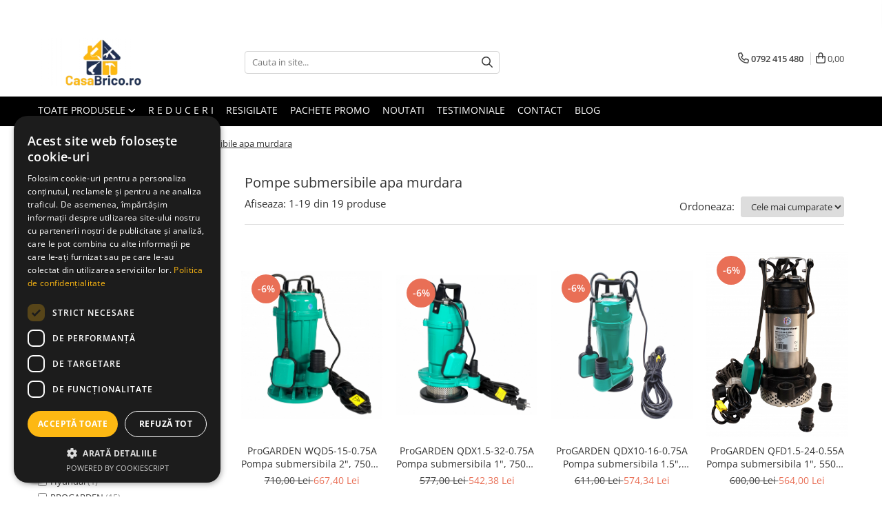

--- FILE ---
content_type: text/html; charset=UTF-8
request_url: https://www.casabrico.ro/pompe-submersibile-apa-murdara-225
body_size: 43713
content:
<!DOCTYPE html>

<html lang="ro-ro">

	<head>
		<meta charset="UTF-8">

		<script src="https://gomagcdn.ro/themes/fashion/js/lazysizes.min.js?v=10191338-4.243" async=""></script>

		<script>
			function g_js(callbk){typeof callbk === 'function' ? window.addEventListener("DOMContentLoaded", callbk, false) : false;}
		</script>

					<link rel="icon" sizes="48x48" href="https://gomagcdn.ro/domains2/casabrico.ro/files/favicon/favicon2108.png">
			<link rel="apple-touch-icon" sizes="180x180" href="https://gomagcdn.ro/domains2/casabrico.ro/files/favicon/favicon2108.png">
		
		<style>
			/*body.loading{overflow:hidden;}
			body.loading #wrapper{opacity: 0;visibility: hidden;}
			body #wrapper{opacity: 1;visibility: visible;transition:all .1s ease-out;}*/

			.main-header .main-menu{min-height:43px;}
			.-g-hide{visibility:hidden;opacity:0;}

					</style>
		
		<link rel="preconnect" href="https://gomagcdn.ro"><link rel="dns-prefetch" href="https://fonts.googleapis.com" /><link rel="dns-prefetch" href="https://fonts.gstatic.com" /><link rel="dns-prefetch" href="https://connect.facebook.net" /><link rel="dns-prefetch" href="https://www.facebook.com" /><link rel="dns-prefetch" href="https://www.googletagmanager.com" /><link rel="dns-prefetch" href="https://static.hotjar.com" /><link rel="dns-prefetch" href="https://googleads.g.doubleclick.net" /><link rel="dns-prefetch" href="https://retargeting.newsmanapp.com" />

					<link rel="preload" as="image" href="https://gomagcdn.ro/domains2/casabrico.ro/files/product/large/progarden-wqd5-15-0-75a-pompa-submersibila-2-750w-apa-murdara-300-l-min-14m-782373.jpg"   >
					<link rel="preload" as="image" href="https://gomagcdn.ro/domains2/casabrico.ro/files/product/large/progarden-qdx1-5-32-0-75a-pompa-submersibila-1-750w-apa-murdara-25l-min-32m-621209.jpg"   >
		
		<link rel="preload" href="https://gomagcdn.ro/themes/fashion/js/plugins.js?v=10191338-4.243" as="script">

		
					<link rel="preload" href="https://www.casabrico.ro/theme/default.js?v=41764941605" as="script">
				
		<link rel="preload" href="https://gomagcdn.ro/themes/fashion/js/dev.js?v=10191338-4.243" as="script">

		
					<link rel="stylesheet" href="https://gomagcdn.ro/themes/fashion/css/main-min.css?v=10191338-4.243-1" data-values='{"blockScripts": "1"}'>
		
					<link rel="stylesheet" href="https://www.casabrico.ro/theme/default.css?v=41764941605">
		
						<link rel="stylesheet" href="https://gomagcdn.ro/themes/fashion/css/dev-style.css?v=10191338-4.243-1">
		
		
		
		<link rel="alternate" hreflang="x-default" href="https://www.casabrico.ro/pompe-submersibile-apa-murdara-225?_crawl=0">
							
		<meta name="expires" content="never">
		<meta name="revisit-after" content="1 days">
					<meta name="author" content="Gomag">
				<title>Pompe submersibile apa murdara ✔️ CasaBrico</title>


					<meta name="robots" content="index,follow" />
						
		<meta name="description" content="Descoperă pompe submersibile pentru apă murdară de înaltă calitate⭐ pentru drenaj și curățare eficientă. Soluții profesionale pentru utilizare intensă!">
		<meta class="viewport" name="viewport" content="width=device-width, initial-scale=1.0, user-scalable=no">
							<meta property="og:description" content="Descoperă pompe submersibile pentru apă murdară de înaltă calitate⭐ pentru drenaj și curățare eficientă. Soluții profesionale pentru utilizare intensă!"/>
							<meta property="og:image" content="https://www.casabrico.rohttps://gomagcdn.ro/domains2/casabrico.ro/files/company/casabrico-ro-2-76556248.png"/>
															<link rel="canonical" href="https://www.casabrico.ro/pompe-submersibile-apa-murdara-225" />
			<meta property="og:url" content="https://www.casabrico.ro/pompe-submersibile-apa-murdara-225"/>
						
		<meta name="distribution" content="Global">
		<meta name="owner" content="www.casabrico.ro">
		<meta name="publisher" content="www.casabrico.ro">
		<meta name="rating" content="General">
		<meta name="copyright" content="Copyright www.casabrico.ro 2026. All rights reserved">
		<link rel="search" href="https://www.casabrico.ro/opensearch.ro.xml" type="application/opensearchdescription+xml" title="Cautare"/>

		
							<script src="https://gomagcdn.ro/themes/fashion/js/jquery-2.1.4.min.js"></script>
			<script defer src="https://gomagcdn.ro/themes/fashion/js/jquery.autocomplete.js?v=20181023"></script>
			<script src="https://gomagcdn.ro/themes/fashion/js/gomag.config.js?v=10191338-4.243"></script>
			<script src="https://gomagcdn.ro/themes/fashion/js/gomag.js?v=10191338-4.243"></script>
		
													<script>
$.Gomag.bind('User/Data/AffiliateMarketing/HideTrafiLeak', function(event, data){

    $('.whatsappfloat').remove();
});
</script><!-- Global site tag (gtag.js) - Google Analytics -->
<script async src="https://www.googletagmanager.com/gtag/js?id=G-9BYMKX6F9R"></script>
	<script>
 window.dataLayer = window.dataLayer || [];
  function gtag(){dataLayer.push(arguments);}
    var cookieValue = '';
  var name = 'g_c_consent' + "=";
  var decodedCookie = decodeURIComponent(document.cookie);
  var ca = decodedCookie.split(';');
  for(var i = 0; i <ca.length; i++) {
	var c = ca[i];
	while (c.charAt(0) == ' ') {
	  c = c.substring(1);
	}
	if (c.indexOf(name) == 0) {
	  cookieValue = c.substring(name.length, c.length);
	}
  }



if(cookieValue == ''){
	gtag('consent', 'default', {
	  'ad_storage': 'denied',
	  'ad_user_data': 'denied',
	  'ad_personalization': 'denied',
	  'analytics_storage': 'denied',
	  'personalization_storage': 'denied',
	  'functionality_storage': 'denied',
	  'security_storage': 'denied'
	});
	} else if(cookieValue != '-1'){


			gtag('consent', 'default', {
			'ad_storage': 'granted',
			'ad_user_data': 'granted',
			'ad_personalization': 'granted',
			'analytics_storage': 'granted',
			'personalization_storage': 'granted',
			'functionality_storage': 'granted',
			'security_storage': 'granted'
		});
	} else {
	 gtag('consent', 'default', {
		  'ad_storage': 'denied',
		  'ad_user_data': 'denied',
		  'ad_personalization': 'denied',
		  'analytics_storage': 'denied',
			'personalization_storage': 'denied',
			'functionality_storage': 'denied',
			'security_storage': 'denied'
		});

		 }
</script>
<script>

	
  gtag('js', new Date());

 
$.Gomag.bind('Cookie/Policy/Consent/Denied', function(){
	gtag('consent', 'update', {
		  'ad_storage': 'denied',
		  'ad_user_data': 'denied',
		  'ad_personalization': 'denied',
		  'analytics_storage': 'denied',
			'personalization_storage': 'denied',
			'functionality_storage': 'denied',
			'security_storage': 'denied'
		});
		})
$.Gomag.bind('Cookie/Policy/Consent/Granted', function(){
	gtag('consent', 'update', {
		  'ad_storage': 'granted',
		  'ad_user_data': 'granted',
		  'ad_personalization': 'granted',
		  'analytics_storage': 'granted',
			'personalization_storage': 'granted',
			'functionality_storage': 'granted',
			'security_storage': 'granted'
		});
		})
  gtag('config', 'G-9BYMKX6F9R', {allow_enhanced_conversions: true });
</script>
<script>
	function gaBuildProductVariant(product)
	{
		let _return = '';
		if(product.version != undefined)
		{
			$.each(product.version, function(i, a){
				_return += (_return == '' ? '' : ', ')+a.value;
			})
		}
		return _return;
	}

</script>
<script>
	$.Gomag.bind('Product/Add/To/Cart/After/Listing', function gaProductAddToCartLV4(event, data) {
		if(data.product !== undefined) {
			var gaProduct = false;
			if(typeof(gaProducts) != 'undefined' && gaProducts[data.product.id] != undefined)
			{
				gaProduct = gaProducts[data.product.id];

			}

			if(gaProduct == false)
			{
				gaProduct = {};
				gaProduct.item_id = data.product.id;
				gaProduct.currency = data.product.currency ? (String(data.product.currency).toLowerCase() == 'lei' ? 'RON' : data.product.currency) : 'RON';
				gaProduct.item_name =  data.product.name ;
				gaProduct.item_variant= gaBuildProductVariant(data.product);
				gaProduct.item_brand = data.product.brand;
				gaProduct.item_category = data.product.category;

			}

			gaProduct.price = parseFloat(data.product.price).toFixed(2);
			gaProduct.quantity = data.product.productQuantity;
			gtag("event", "add_to_cart", {
				currency: gaProduct.currency,
				value: parseFloat(gaProduct.price) * parseFloat(gaProduct.quantity),
				items: [
					gaProduct
				]
			});

		}
	})
	$.Gomag.bind('Product/Add/To/Cart/After/Details', function gaProductAddToCartDV4(event, data){

		if(data.product !== undefined){

			var gaProduct = false;
			if(
				typeof(gaProducts) != 'undefined'
				&&
				gaProducts[data.product.id] != undefined
			)
			{
				var gaProduct = gaProducts[data.product.id];
			}

			if(gaProduct == false)
			{
				gaProduct = {};
				gaProduct.item_id = data.product.id;
				gaProduct.currency = data.product.currency ? (String(data.product.currency).toLowerCase() == 'lei' ? 'RON' : data.product.currency) : 'RON';
				gaProduct.item_name =  data.product.name ;
				gaProduct.item_variant= gaBuildProductVariant(data.product);
				gaProduct.item_brand = data.product.brand;
				gaProduct.item_category = data.product.category;

			}

			gaProduct.price = parseFloat(data.product.price).toFixed(2);
			gaProduct.quantity = data.product.productQuantity;


			gtag("event", "add_to_cart", {
			  currency: gaProduct.currency,
			  value: parseFloat(gaProduct.price) * parseFloat(gaProduct.quantity),
			  items: [
				gaProduct
			  ]
			});
        }

	})
	 $.Gomag.bind('Product/Remove/From/Cart', function gaProductRemovedFromCartV4(event, data){
		var envData = $.Gomag.getEnvData();
		var products = envData.products;

		if(data.data.product !== undefined && products[data.data.product] !== undefined){


			var dataProduct = products[data.data.product];


			gaProduct = {};
			gaProduct.item_id = dataProduct.id;

			gaProduct.item_name =   dataProduct.name ;
			gaProduct.currency = dataProduct.currency ? (String(dataProduct.currency).toLowerCase() == 'lei' ? 'RON' : dataProduct.currency) : 'RON';
			gaProduct.item_category = dataProduct.category;
			gaProduct.item_brand = dataProduct.brand;
			gaProduct.price = parseFloat(dataProduct.price).toFixed(2);
			gaProduct.quantity = data.data.quantity;
			gaProduct.item_variant= gaBuildProductVariant(dataProduct);
			gtag("event", "remove_from_cart", {
			  currency: gaProduct.currency,
			  value: parseFloat(gaProduct.price) * parseFloat(gaProduct.quantity),
			  items: [
				gaProduct
			  ]
			});
        }

	});

	 $.Gomag.bind('Cart/Quantity/Update', function gaCartQuantityUpdateV4(event, data){
		var envData = $.Gomag.getEnvData();
		var products = envData.products;
		if(!data.data.finalQuantity || !data.data.initialQuantity)
		{
			return false;
		}
		var dataProduct = products[data.data.product];
		if(dataProduct == undefined)
		{
			return false;
		}

		gaProduct = {};
		gaProduct.item_id = dataProduct.id;
		gaProduct.currency = dataProduct.currency ? (String(dataProduct.currency).toLowerCase() == 'lei' ? 'RON' : dataProduct.currency) : 'RON';
		gaProduct.item_name =  dataProduct.name ;

		gaProduct.item_category = dataProduct.category;
		gaProduct.item_brand = dataProduct.brand;
		gaProduct.price = parseFloat(dataProduct.price).toFixed(2);
		gaProduct.item_variant= gaBuildProductVariant(dataProduct);
		if(parseFloat(data.data.initialQuantity) < parseFloat(data.data.finalQuantity))
		{
			var quantity = parseFloat(data.data.finalQuantity) - parseFloat(data.data.initialQuantity);
			gaProduct.quantity = quantity;

			gtag("event", "add_to_cart", {
			  currency: gaProduct.currency,
			  value: parseFloat(gaProduct.price) * parseFloat(gaProduct.quantity),
			  items: [
				gaProduct
			  ]
			});
		}
		else if(parseFloat(data.data.initialQuantity) > parseFloat(data.data.finalQuantity))
		{
			var quantity = parseFloat(data.data.initialQuantity) - parseFloat(data.data.finalQuantity);
			gaProduct.quantity = quantity;
			gtag("event", "remove_from_cart", {
			  currency: gaProduct.currency,
			  value: parseFloat(gaProduct.price) * parseFloat(gaProduct.quantity),
			  items: [
				gaProduct
			  ]
			});
		}

	});

</script>
<script>
        (function(d, s, i) {
            var f = d.getElementsByTagName(s)[0], j = d.createElement(s);
            j.async = true;
            j.src = "https://t.themarketer.com/t/j/" + i;
            f.parentNode.insertBefore(j, f);
        })(document, "script", "AX5Q0JTE");
    </script><script>
function gmsc(name, value)
{
	if(value != undefined && value)
	{
		var expires = new Date();
		expires.setTime(expires.getTime() + parseInt(3600*24*1000*90));
		document.cookie = encodeURIComponent(name) + "=" + encodeURIComponent(value) + '; expires='+ expires.toUTCString() + "; path=/";
	}
}
let gmqs = window.location.search;
let gmup = new URLSearchParams(gmqs);
gmsc('g_sc', gmup.get('shop_campaign'));
gmsc('shop_utm_campaign', gmup.get('utm_campaign'));
gmsc('shop_utm_medium', gmup.get('utm_medium'));
gmsc('shop_utm_source', gmup.get('utm_source'));
</script><!-- Google Tag Manager -->
    <script>(function(w,d,s,l,i){w[l]=w[l]||[];w[l].push({'gtm.start':
    new Date().getTime(),event:'gtm.js'});var f=d.getElementsByTagName(s)[0],
    j=d.createElement(s),dl=l!='dataLayer'?'&l='+l:'';j.async=true;j.src=
    'https://www.googletagmanager.com/gtm.js?id='+i+dl;f.parentNode.insertBefore(j,f);
    })(window,document,'script','dataLayer','GTM-KZGWDWZM');</script>
    <!-- End Google Tag Manager --><script>
window.dataLayer = window.dataLayer || [];
window.gtag = window.gtag || function(){dataLayer.push(arguments);}
</script><!-- Facebook Pixel Code -->
				<script>
				!function(f,b,e,v,n,t,s){if(f.fbq)return;n=f.fbq=function(){n.callMethod?
				n.callMethod.apply(n,arguments):n.queue.push(arguments)};if(!f._fbq)f._fbq=n;
				n.push=n;n.loaded=!0;n.version="2.0";n.queue=[];t=b.createElement(e);t.async=!0;
				t.src=v;s=b.getElementsByTagName(e)[0];s.parentNode.insertBefore(t,s)}(window,
				document,"script","//connect.facebook.net/en_US/fbevents.js");

				fbq("init", "963102425009519");
				fbq("track", "PageView");</script>
				<!-- End Facebook Pixel Code -->
				<script>
				$.Gomag.bind('User/Ajax/Data/Loaded', function(event, data){
					if(data != undefined && data.data != undefined)
					{
						var eventData = data.data;
						if(eventData.facebookUserData != undefined)
						{
							$('body').append(eventData.facebookUserData);
						}
					}
				})
				</script>
				<meta name="facebook-domain-verification" content="cetpym8ul8b0mmmr6bwm2189y37w1l" /><!-- Hotjar Tracking Code for https://www.casabrico.ro/ -->
<script>
    (function(h,o,t,j,a,r){
        h.hj=h.hj||function(){(h.hj.q=h.hj.q||[]).push(arguments)};
        h._hjSettings={hjid:3744370,hjsv:6};
        a=o.getElementsByTagName('head')[0];
        r=o.createElement('script');r.async=1;
        r.src=t+h._hjSettings.hjid+j+h._hjSettings.hjsv;
        a.appendChild(r);
    })(window,document,'https://static.hotjar.com/c/hotjar-','.js?sv=');
</script>					
		
	</head>

	<body class="" style="">

		<script >
			function _addCss(url, attribute, value, loaded){
				var _s = document.createElement('link');
				_s.rel = 'stylesheet';
				_s.href = url;
				_s.type = 'text/css';
				if(attribute)
				{
					_s.setAttribute(attribute, value)
				}
				if(loaded){
					_s.onload = function(){
						var dom = document.getElementsByTagName('body')[0];
						//dom.classList.remove('loading');
					}
				}
				var _st = document.getElementsByTagName('link')[0];
				_st.parentNode.insertBefore(_s, _st);
			}
			//_addCss('https://fonts.googleapis.com/css2?family=Open+Sans:ital,wght@0,300;0,400;0,600;0,700;1,300;1,400&display=swap');
			_addCss('https://gomagcdn.ro/themes/_fonts/Open-Sans.css');

		</script>
		<script>
				/*setTimeout(
				  function()
				  {
				   document.getElementsByTagName('body')[0].classList.remove('loading');
				  }, 1000);*/
		</script>
							
		
		<div id="wrapper">
			<!-- BLOCK:4898c32f0feb8ac2b51ca7ebb1376f97 start -->
<div id="_cartSummary" class="hide"></div>

<script >
	$(document).ready(function() {

		$(document).on('keypress', '.-g-input-loader', function(){
			$(this).addClass('-g-input-loading');
		})

		$.Gomag.bind('Product/Add/To/Cart/After', function(eventResponse, properties)
		{
									var data = JSON.parse(properties.data);
			$('.q-cart').html(data.quantity);
			if(parseFloat(data.quantity) > 0)
			{
				$('.q-cart').removeClass('hide');
			}
			else
			{
				$('.q-cart').addClass('hide');
			}
			$('.cartPrice').html(data.subtotal + ' ' + data.currency);
			$('.cartProductCount').html(data.quantity);


		})
		$('#_cartSummary').on('updateCart', function(event, cart) {
			var t = $(this);

			$.get('https://www.casabrico.ro/cart-update', {
				cart: cart
			}, function(data) {

				$('.q-cart').html(data.quantity);
				if(parseFloat(data.quantity) > 0)
				{
					$('.q-cart').removeClass('hide');
				}
				else
				{
					$('.q-cart').addClass('hide');
				}
				$('.cartPrice').html(data.subtotal + ' ' + data.currency);
				$('.cartProductCount').html(data.quantity);
			}, 'json');
			window.ga = window.ga || function() {
				(ga.q = ga.q || []).push(arguments)
			};
			ga('send', 'event', 'Buton', 'Click', 'Adauga_Cos');
		});

		if(window.gtag_report_conversion) {
			$(document).on("click", 'li.phone-m', function() {
				var phoneNo = $('li.phone-m').children( "a").attr('href');
				gtag_report_conversion(phoneNo);
			});

		}

	});
</script>



<header class="main-header container-bg clearfix" data-block="headerBlock">
	<div class="discount-tape container-h full -g-hide" id="_gomagHellobar">
<style>
.discount-tape{position: relative;width:100%;padding:0;text-align:center;font-size:14px;overflow: hidden;z-index:99;}
.discount-tape a{color: #ffffff;}
.Gomag-HelloBar{padding:10px;}
@media screen and (max-width: 767px){.discount-tape{font-size:13px;}}
</style>
<div class="Gomag-HelloBar" style="background: #213252;color: #ffffff;">
	<a href="tel:0792415480" rel="nofollow" style="color: #ffffff;">
		> 📞0792415480 <b>Contacteaza-ne!</b> Preluam comenzi telefonice <
			</a>
	</div>
<div class="clear"></div>
</div>

		
	<div class="top-head-bg container-h full">

		<div class="top-head container-h">
			<div class="row">
				<div class="col-md-3 col-sm-3 col-xs-5 logo-h">
					
	<a href="https://www.casabrico.ro" id="logo" data-pageId="2">
		<img src="https://gomagcdn.ro/domains2/casabrico.ro/files/company/casabrico-ro-2-76556248.png" fetchpriority="high" class="img-responsive" alt="CasaBrico.ro" title="CasaBrico.ro" width="200" height="50" style="width:auto;">
	</a>
				</div>
				<div class="col-md-4 col-sm-4 col-xs-7 main search-form-box">
					
<form name="search-form" class="search-form" action="https://www.casabrico.ro/produse" id="_searchFormMainHeader">

	<input id="_autocompleteSearchMainHeader" name="c" class="input-placeholder -g-input-loader" type="text" placeholder="Cauta in site..." aria-label="Search"  value="">
	<button id="_doSearch" class="search-button" aria-hidden="true">
		<i class="fa fa-search" aria-hidden="true"></i>
	</button>

				<script >
			$(document).ready(function() {

				$('#_autocompleteSearchMainHeader').autocomplete({
					serviceUrl: 'https://www.casabrico.ro/autocomplete',
					minChars: 2,
					deferRequestBy: 700,
					appendTo: '#_searchFormMainHeader',
					width: parseInt($('#_doSearch').offset().left) - parseInt($('#_autocompleteSearchMainHeader').offset().left),
					formatResult: function(suggestion, currentValue) {
						return suggestion.value;
					},
					onSelect: function(suggestion) {
						$(this).val(suggestion.data);
					},
					onSearchComplete: function(suggestion) {
						$(this).removeClass('-g-input-loading');
					}
				});
				$(document).on('click', '#_doSearch', function(e){
					e.preventDefault();
					if($('#_autocompleteSearchMainHeader').val() != '')
					{
						$('#_searchFormMainHeader').submit();
					}
				})
			});
		</script>
	

</form>
				</div>
				<div class="col-md-5 col-sm-5 acount-section">
					
<ul>
	<li class="search-m hide">
		<a href="#" class="-g-no-url" aria-label="Cauta in site..." data-pageId="">
			<i class="fa fa-search search-open" aria-hidden="true"></i>
			<i style="display:none" class="fa fa-times search-close" aria-hidden="true"></i>
		</a>
	</li>
	<li class="-g-user-icon -g-user-icon-empty">
			
	</li>
	
				<li class="contact-header">
			<a href="tel:0792 415 480" aria-label="Contacteaza-ne" data-pageId="3">
				<i class="fa fa-phone" aria-hidden="true"></i>
								<span>0792 415 480</span>
			</a>
		</li>
			<li class="wishlist-header hide">
		<a href="https://www.casabrico.ro/wishlist" aria-label="Wishlist" data-pageId="28">
			<span class="-g-wishlist-product-count -g-hide"></span>
			<i class="fa fa-heart-o" aria-hidden="true"></i>
			<span class="">Favorite</span>
		</a>
	</li>
	<li class="cart-header-btn cart">
		<a class="cart-drop _showCartHeader" href="https://www.casabrico.ro/cos-de-cumparaturi" aria-label="Cos de cumparaturi">
			<span class="q-cart hide">0</span>
			<i class="fa fa-shopping-bag" aria-hidden="true"></i>
			<span class="count cartPrice">0,00
				
			</span>
		</a>
					<div class="cart-dd  _cartShow cart-closed"></div>
			</li>

	</ul>

	<script>
		$(document).ready(function() {
			//Cart
							$('.cart').mouseenter(function() {
					$.Gomag.showCartSummary('div._cartShow');
				}).mouseleave(function() {
					$.Gomag.hideCartSummary('div._cartShow');
					$('div._cartShow').removeClass('cart-open');
				});
						$(document).on('click', '.dropdown-toggle', function() {
				window.location = $(this).attr('href');
			})
		})
	</script>

				</div>
			</div>
		</div>
	</div>


<div id="navigation">
	<nav id="main-menu" class="main-menu container-h full clearfix">
		<a href="#" class="menu-trg -g-no-url" title="Produse">
			<span>&nbsp;</span>
		</a>
		
<div class="container-h nav-menu-hh clearfix">

	<!-- BASE MENU -->
	<ul class="
			nav-menu base-menu
			
			
		">

		<li class="all-product-button menu-drop">
			<a class="" href="#mm-2">Toate Produsele <i class="fa fa-angle-down"></i></a>
			<div class="menu-dd">
				

	<ul class="FH">
			
		<li class="ifDrop __GomagMM ">
							<a
					href="https://www.casabrico.ro/aparate-de-sudura"
					class="  "
					rel="  "
					
					title="Aparate de sudura"
					data-Gomag=''
					data-block-name="mainMenuD0"
					data-pageId= "80"
					data-block="mainMenuD">
											<span class="list">Aparate de sudura</span>
						<i class="fa fa-angle-right"></i>
				</a>

										<ul class="drop-list clearfix w100">
															<li class="image">
																	</li>
																																						<li class="fl">
										<div class="col">
											<p class="title">
												<a
												href="https://www.casabrico.ro/sudare-mma-invertor-cu-electrod"
												class="title    "
												rel="  "
												
												title="Aparate de sudura MMA invertor (cu electrod)"
												data-Gomag=''
												data-block-name="mainMenuD1"
												data-block="mainMenuD"
												data-pageId= "80"
												>
																										Aparate de sudura MMA invertor (cu electrod)
												</a>
											</p>
																						
										</div>
									</li>
																																<li class="fl">
										<div class="col">
											<p class="title">
												<a
												href="https://www.casabrico.ro/sudare-mma-transformator-cu-electrod"
												class="title    "
												rel="  "
												
												title="Aparate de sudura MMA transformator (cu electrod)"
												data-Gomag=''
												data-block-name="mainMenuD1"
												data-block="mainMenuD"
												data-pageId= "80"
												>
																										Aparate de sudura MMA transformator (cu electrod)
												</a>
											</p>
																						
										</div>
									</li>
																																<li class="fl">
										<div class="col">
											<p class="title">
												<a
												href="https://www.casabrico.ro/sudare-mig-mag-cu-sarma"
												class="title    "
												rel="  "
												
												title="Aparate de sudura MIG-MAG (cu sarma)"
												data-Gomag=''
												data-block-name="mainMenuD1"
												data-block="mainMenuD"
												data-pageId= "80"
												>
																										Aparate de sudura MIG-MAG (cu sarma)
												</a>
											</p>
																						
										</div>
									</li>
																																<li class="fl">
										<div class="col">
											<p class="title">
												<a
												href="https://www.casabrico.ro/sudare-tig-wig-cu-bagheta-si-argon"
												class="title    "
												rel="  "
												
												title="Aparate de sudura TIG/WIG (cu bagheta si argon)"
												data-Gomag=''
												data-block-name="mainMenuD1"
												data-block="mainMenuD"
												data-pageId= "80"
												>
																										Aparate de sudura TIG/WIG (cu bagheta si argon)
												</a>
											</p>
																						
										</div>
									</li>
																																<li class="fl">
										<div class="col">
											<p class="title">
												<a
												href="https://www.casabrico.ro/sudare-in-puncte"
												class="title    "
												rel="  "
												
												title="Aparate de sudura in Puncte"
												data-Gomag=''
												data-block-name="mainMenuD1"
												data-block="mainMenuD"
												data-pageId= "80"
												>
																										Aparate de sudura in Puncte
												</a>
											</p>
																						
										</div>
									</li>
																																<li class="fl">
										<div class="col">
											<p class="title">
												<a
												href="https://www.casabrico.ro/taiere-cu-plasma"
												class="title    "
												rel="  "
												
												title="Aparate de taiere cu Plasma"
												data-Gomag=''
												data-block-name="mainMenuD1"
												data-block="mainMenuD"
												data-pageId= "80"
												>
																										Aparate de taiere cu Plasma
												</a>
											</p>
																						
										</div>
									</li>
																																<li class="fl">
										<div class="col">
											<p class="title">
												<a
												href="https://www.casabrico.ro/aparate-de-tras-tabla-tinichigerie-auto"
												class="title    "
												rel="  "
												
												title="Aparate de tras tabla-tinichigerie auto"
												data-Gomag=''
												data-block-name="mainMenuD1"
												data-block="mainMenuD"
												data-pageId= "80"
												>
																										Aparate de tras tabla-tinichigerie auto
												</a>
											</p>
																						
										</div>
									</li>
																																<li class="fl">
										<div class="col">
											<p class="title">
												<a
												href="https://www.casabrico.ro/sudare-cu-laser"
												class="title    "
												rel="  "
												
												title="Aparate de sudura cu laser"
												data-Gomag=''
												data-block-name="mainMenuD1"
												data-block="mainMenuD"
												data-pageId= "80"
												>
																										Aparate de sudura cu laser
												</a>
											</p>
																						
										</div>
									</li>
																													</ul>
									
		</li>
		
		<li class="ifDrop __GomagMM ">
							<a
					href="https://www.casabrico.ro/accesorii-sudura"
					class="  "
					rel="  "
					
					title="Accesorii sudura"
					data-Gomag=''
					data-block-name="mainMenuD0"
					data-pageId= "80"
					data-block="mainMenuD">
											<span class="list">Accesorii sudura</span>
						<i class="fa fa-angle-right"></i>
				</a>

										<ul class="drop-list clearfix w100">
															<li class="image">
																	</li>
																																						<li class="fl">
										<div class="col">
											<p class="title">
												<a
												href="https://www.casabrico.ro/masti-sudura"
												class="title    "
												rel="  "
												
												title="Masti sudura"
												data-Gomag=''
												data-block-name="mainMenuD1"
												data-block="mainMenuD"
												data-pageId= "80"
												>
																										Masti sudura
												</a>
											</p>
																						
										</div>
									</li>
																																<li class="fl">
										<div class="col">
											<p class="title">
												<a
												href="https://www.casabrico.ro/sarma-sudura-mig-mag"
												class="title    "
												rel="  "
												
												title="Sarma sudura MIG/MAG"
												data-Gomag=''
												data-block-name="mainMenuD1"
												data-block="mainMenuD"
												data-pageId= "80"
												>
																										Sarma sudura MIG/MAG
												</a>
											</p>
																						
										</div>
									</li>
																																<li class="fl">
										<div class="col">
											<p class="title">
												<a
												href="https://www.casabrico.ro/electrozi-sudura-mma"
												class="title    "
												rel="  "
												
												title="Electrozi sudura MMA"
												data-Gomag=''
												data-block-name="mainMenuD1"
												data-block="mainMenuD"
												data-pageId= "80"
												>
																										Electrozi sudura MMA
												</a>
											</p>
																						
										</div>
									</li>
																																<li class="fl">
										<div class="col">
											<p class="title">
												<a
												href="https://www.casabrico.ro/baghete-sudura-tig-wig"
												class="title    "
												rel="  "
												
												title="Baghete si Electrozi sudura TIG/WIG"
												data-Gomag=''
												data-block-name="mainMenuD1"
												data-block="mainMenuD"
												data-pageId= "80"
												>
																										Baghete si Electrozi sudura TIG/WIG
												</a>
											</p>
																						
										</div>
									</li>
																																<li class="fl">
										<div class="col">
											<p class="title">
												<a
												href="https://www.casabrico.ro/pistolete-sudura-mig-mag"
												class="title    "
												rel="  "
												
												title="Pistolete sudura MIG/MAG"
												data-Gomag=''
												data-block-name="mainMenuD1"
												data-block="mainMenuD"
												data-pageId= "80"
												>
																										Pistolete sudura MIG/MAG
												</a>
											</p>
																						
										</div>
									</li>
																																<li class="fl">
										<div class="col">
											<p class="title">
												<a
												href="https://www.casabrico.ro/pistolete-sudura-tig-wig"
												class="title    "
												rel="  "
												
												title="Pistolete sudura TIG/WIG"
												data-Gomag=''
												data-block-name="mainMenuD1"
												data-block="mainMenuD"
												data-pageId= "80"
												>
																										Pistolete sudura TIG/WIG
												</a>
											</p>
																						
										</div>
									</li>
																																<li class="fl">
										<div class="col">
											<p class="title">
												<a
												href="https://www.casabrico.ro/pistolete-taiere-cu-plasma"
												class="title    "
												rel="  "
												
												title="Pistolete taiere cu plasma"
												data-Gomag=''
												data-block-name="mainMenuD1"
												data-block="mainMenuD"
												data-pageId= "80"
												>
																										Pistolete taiere cu plasma
												</a>
											</p>
																						
										</div>
									</li>
																																<li class="fl">
										<div class="col">
											<p class="title">
												<a
												href="https://www.casabrico.ro/accesorii-mma"
												class="title    "
												rel="  "
												
												title="Accesorii MMA"
												data-Gomag=''
												data-block-name="mainMenuD1"
												data-block="mainMenuD"
												data-pageId= "80"
												>
																										Accesorii MMA
												</a>
											</p>
																						
										</div>
									</li>
																																<li class="fl">
										<div class="col">
											<p class="title">
												<a
												href="https://www.casabrico.ro/accesorii-mig-mag"
												class="title    "
												rel="  "
												
												title="Accesorii MIG/MAG"
												data-Gomag=''
												data-block-name="mainMenuD1"
												data-block="mainMenuD"
												data-pageId= "80"
												>
																										Accesorii MIG/MAG
												</a>
											</p>
																						
										</div>
									</li>
																																<li class="fl">
										<div class="col">
											<p class="title">
												<a
												href="https://www.casabrico.ro/accesorii-tig-wig"
												class="title    "
												rel="  "
												
												title="Accesorii TIG/WIG"
												data-Gomag=''
												data-block-name="mainMenuD1"
												data-block="mainMenuD"
												data-pageId= "80"
												>
																										Accesorii TIG/WIG
												</a>
											</p>
																						
										</div>
									</li>
																																<li class="fl">
										<div class="col">
											<p class="title">
												<a
												href="https://www.casabrico.ro/accesorii-sudura-in-puncte"
												class="title    "
												rel="  "
												
												title="Accesorii sudura in puncte"
												data-Gomag=''
												data-block-name="mainMenuD1"
												data-block="mainMenuD"
												data-pageId= "80"
												>
																										Accesorii sudura in puncte
												</a>
											</p>
																						
										</div>
									</li>
																																<li class="fl">
										<div class="col">
											<p class="title">
												<a
												href="https://www.casabrico.ro/accesorii-taiere-cu-plasma"
												class="title    "
												rel="  "
												
												title="Accesorii taiere cu plasma"
												data-Gomag=''
												data-block-name="mainMenuD1"
												data-block="mainMenuD"
												data-pageId= "80"
												>
																										Accesorii taiere cu plasma
												</a>
											</p>
																						
										</div>
									</li>
																																<li class="fl">
										<div class="col">
											<p class="title">
												<a
												href="https://www.casabrico.ro/accesorii-tras-tabla-tinichigerie-auto"
												class="title    "
												rel="  "
												
												title="Accesorii tras tabla-tinichigerie auto"
												data-Gomag=''
												data-block-name="mainMenuD1"
												data-block="mainMenuD"
												data-pageId= "80"
												>
																										Accesorii tras tabla-tinichigerie auto
												</a>
											</p>
																						
										</div>
									</li>
																																<li class="fl">
										<div class="col">
											<p class="title">
												<a
												href="https://www.casabrico.ro/butelii-gaz"
												class="title    "
												rel="  "
												
												title="Butelii gaz"
												data-Gomag=''
												data-block-name="mainMenuD1"
												data-block="mainMenuD"
												data-pageId= "80"
												>
																										Butelii gaz
												</a>
											</p>
																						
										</div>
									</li>
																																<li class="fl">
										<div class="col">
											<p class="title">
												<a
												href="https://www.casabrico.ro/reductoare-presiune-gaz"
												class="title    "
												rel="  "
												
												title="Reductoare presiune gaz"
												data-Gomag=''
												data-block-name="mainMenuD1"
												data-block="mainMenuD"
												data-pageId= "80"
												>
																										Reductoare presiune gaz
												</a>
											</p>
																						
										</div>
									</li>
																																<li class="fl">
										<div class="col">
											<p class="title">
												<a
												href="https://www.casabrico.ro/grupuri-de-racire-cu-lichid"
												class="title    "
												rel="  "
												
												title="Grupuri de racire cu lichid"
												data-Gomag=''
												data-block-name="mainMenuD1"
												data-block="mainMenuD"
												data-pageId= "80"
												>
																										Grupuri de racire cu lichid
												</a>
											</p>
																						
										</div>
									</li>
																													</ul>
									
		</li>
		
		<li class="ifDrop __GomagMM ">
							<a
					href="https://www.casabrico.ro/generatoare-electrice"
					class="  "
					rel="  "
					
					title="Generatoare electrice"
					data-Gomag=''
					data-block-name="mainMenuD0"
					data-pageId= "80"
					data-block="mainMenuD">
											<span class="list">Generatoare electrice</span>
						<i class="fa fa-angle-right"></i>
				</a>

										<ul class="drop-list clearfix w100">
															<li class="image">
																	</li>
																																						<li class="fl">
										<div class="col">
											<p class="title">
												<a
												href="https://www.casabrico.ro/generatoare-insonorizate"
												class="title    "
												rel="  "
												
												title="Generatoare Insonorizate"
												data-Gomag=''
												data-block-name="mainMenuD1"
												data-block="mainMenuD"
												data-pageId= "80"
												>
																										Generatoare Insonorizate
												</a>
											</p>
																						
										</div>
									</li>
																																<li class="fl">
										<div class="col">
											<p class="title">
												<a
												href="https://www.casabrico.ro/generatoare-uz-general"
												class="title    "
												rel="  "
												
												title="Generatoare Uz general"
												data-Gomag=''
												data-block-name="mainMenuD1"
												data-block="mainMenuD"
												data-pageId= "80"
												>
																										Generatoare Uz general
												</a>
											</p>
																						
										</div>
									</li>
																																<li class="fl">
										<div class="col">
											<p class="title">
												<a
												href="https://www.casabrico.ro/generatoare-industriale"
												class="title    "
												rel="  "
												
												title="Generatoare Industriale"
												data-Gomag=''
												data-block-name="mainMenuD1"
												data-block="mainMenuD"
												data-pageId= "80"
												>
																										Generatoare Industriale
												</a>
											</p>
																						
										</div>
									</li>
																																<li class="fl">
										<div class="col">
											<p class="title">
												<a
												href="https://www.casabrico.ro/generatoare-digitale"
												class="title    "
												rel="  "
												
												title="Generatoare Digitale"
												data-Gomag=''
												data-block-name="mainMenuD1"
												data-block="mainMenuD"
												data-pageId= "80"
												>
																										Generatoare Digitale
												</a>
											</p>
																						
										</div>
									</li>
																																<li class="fl">
										<div class="col">
											<p class="title">
												<a
												href="https://www.casabrico.ro/generatoare-pentru-sudare"
												class="title    "
												rel="  "
												
												title="Generatoare pentru sudare"
												data-Gomag=''
												data-block-name="mainMenuD1"
												data-block="mainMenuD"
												data-pageId= "80"
												>
																										Generatoare pentru sudare
												</a>
											</p>
																						
										</div>
									</li>
																																<li class="fl">
										<div class="col">
											<p class="title">
												<a
												href="https://www.casabrico.ro/automatizari-generatoare-232"
												class="title    "
												rel="  "
												
												title="Automatizari generatoare"
												data-Gomag=''
												data-block-name="mainMenuD1"
												data-block="mainMenuD"
												data-pageId= "80"
												>
																										Automatizari generatoare
												</a>
											</p>
																						
										</div>
									</li>
																																<li class="fl">
										<div class="col">
											<p class="title">
												<a
												href="https://www.casabrico.ro/accesorii-generatoare"
												class="title    "
												rel="  "
												
												title="Accesorii generatoare"
												data-Gomag=''
												data-block-name="mainMenuD1"
												data-block="mainMenuD"
												data-pageId= "80"
												>
																										Accesorii generatoare
												</a>
											</p>
																						
										</div>
									</li>
																																<li class="fl">
										<div class="col">
											<p class="title">
												<a
												href="https://www.casabrico.ro/generatoare-de-curent-continuu"
												class="title    "
												rel="  "
												
												title="Generatoare de curent continuu"
												data-Gomag=''
												data-block-name="mainMenuD1"
												data-block="mainMenuD"
												data-pageId= "80"
												>
																										Generatoare de curent continuu
												</a>
											</p>
																						
										</div>
									</li>
																																<li class="fl">
										<div class="col">
											<p class="title">
												<a
												href="https://www.casabrico.ro/statii-de-alimentare-portabile"
												class="title    "
												rel="  "
												
												title="Statii de alimentare portabile"
												data-Gomag=''
												data-block-name="mainMenuD1"
												data-block="mainMenuD"
												data-pageId= "80"
												>
																										Statii de alimentare portabile
												</a>
											</p>
																						
										</div>
									</li>
																													</ul>
									
		</li>
		
		<li class="ifDrop __GomagMM ">
							<a
					href="https://www.casabrico.ro/utilaje-agricole"
					class="  "
					rel="  "
					
					title="Utilaje agricole"
					data-Gomag=''
					data-block-name="mainMenuD0"
					data-pageId= "80"
					data-block="mainMenuD">
											<span class="list">Utilaje agricole</span>
						<i class="fa fa-angle-right"></i>
				</a>

										<ul class="drop-list clearfix w100">
															<li class="image">
																	</li>
																																						<li class="fl">
										<div class="col">
											<p class="title">
												<a
												href="https://www.casabrico.ro/motocultoare-213"
												class="title    "
												rel="  "
												
												title="Motocultoare"
												data-Gomag=''
												data-block-name="mainMenuD1"
												data-block="mainMenuD"
												data-pageId= "80"
												>
																										Motocultoare
												</a>
											</p>
																						
										</div>
									</li>
																																<li class="fl">
										<div class="col">
											<p class="title">
												<a
												href="https://www.casabrico.ro/motosape"
												class="title    "
												rel="  "
												
												title="Motosape"
												data-Gomag=''
												data-block-name="mainMenuD1"
												data-block="mainMenuD"
												data-pageId= "80"
												>
																										Motosape
												</a>
											</p>
																						
										</div>
									</li>
																																<li class="fl">
										<div class="col">
											<p class="title">
												<a
												href="https://www.casabrico.ro/motocositoare"
												class="title    "
												rel="  "
												
												title="Motocositoare"
												data-Gomag=''
												data-block-name="mainMenuD1"
												data-block="mainMenuD"
												data-pageId= "80"
												>
																										Motocositoare
												</a>
											</p>
																						
										</div>
									</li>
																																<li class="fl">
										<div class="col">
											<p class="title">
												<a
												href="https://www.casabrico.ro/accesorii-utilaje-agricole-282"
												class="title    "
												rel="  "
												
												title="Accesorii utilaje agricole"
												data-Gomag=''
												data-block-name="mainMenuD1"
												data-block="mainMenuD"
												data-pageId= "80"
												>
																										Accesorii utilaje agricole
												</a>
											</p>
																						
										</div>
									</li>
																																<li class="fl">
										<div class="col">
											<p class="title">
												<a
												href="https://www.casabrico.ro/pachete-motocultoare-240"
												class="title    "
												rel="  "
												
												title="Pachete motocultoare"
												data-Gomag=''
												data-block-name="mainMenuD1"
												data-block="mainMenuD"
												data-pageId= "80"
												>
																										Pachete motocultoare
												</a>
											</p>
																						
										</div>
									</li>
																																<li class="fl">
										<div class="col">
											<p class="title">
												<a
												href="https://www.casabrico.ro/minitractoare-258"
												class="title    "
												rel="  "
												
												title="Minitractoare"
												data-Gomag=''
												data-block-name="mainMenuD1"
												data-block="mainMenuD"
												data-pageId= "80"
												>
																										Minitractoare
												</a>
											</p>
																						
										</div>
									</li>
																													</ul>
									
		</li>
		
		<li class="ifDrop __GomagMM ">
							<a
					href="https://www.casabrico.ro/curte-si-gradina"
					class="  "
					rel="  "
					
					title="Curte si gradina"
					data-Gomag=''
					data-block-name="mainMenuD0"
					data-pageId= "80"
					data-block="mainMenuD">
											<span class="list">Curte si gradina</span>
						<i class="fa fa-angle-right"></i>
				</a>

										<ul class="drop-list clearfix w100">
															<li class="image">
																	</li>
																																						<li class="fl">
										<div class="col">
											<p class="title">
												<a
												href="https://www.casabrico.ro/masini-de-tuns-gazon"
												class="title    "
												rel="  "
												
												title="Masini de tuns gazon"
												data-Gomag=''
												data-block-name="mainMenuD1"
												data-block="mainMenuD"
												data-pageId= "80"
												>
																										Masini de tuns gazon
												</a>
											</p>
																						
										</div>
									</li>
																																<li class="fl">
										<div class="col">
											<p class="title">
												<a
												href="https://www.casabrico.ro/aparate-de-spalat-cu-presiune-206"
												class="title    "
												rel="  "
												
												title="Aparate de spalat cu presiune"
												data-Gomag=''
												data-block-name="mainMenuD1"
												data-block="mainMenuD"
												data-pageId= "80"
												>
																										Aparate de spalat cu presiune
												</a>
											</p>
																						
										</div>
									</li>
																																<li class="fl">
										<div class="col">
											<p class="title">
												<a
												href="https://www.casabrico.ro/foarfece-gard-viu-210"
												class="title    "
												rel="  "
												
												title="Foarfece gard viu"
												data-Gomag=''
												data-block-name="mainMenuD1"
												data-block="mainMenuD"
												data-pageId= "80"
												>
																										Foarfece gard viu
												</a>
											</p>
																						
										</div>
									</li>
																																<li class="fl">
										<div class="col">
											<p class="title">
												<a
												href="https://www.casabrico.ro/freze-de-zapada"
												class="title    "
												rel="  "
												
												title="Freze de zapada"
												data-Gomag=''
												data-block-name="mainMenuD1"
												data-block="mainMenuD"
												data-pageId= "80"
												>
																										Freze de zapada
												</a>
											</p>
																						
										</div>
									</li>
																																<li class="fl">
										<div class="col">
											<p class="title">
												<a
												href="https://www.casabrico.ro/despicatoare-busteni-207"
												class="title    "
												rel="  "
												
												title="Despicatoare busteni"
												data-Gomag=''
												data-block-name="mainMenuD1"
												data-block="mainMenuD"
												data-pageId= "80"
												>
																										Despicatoare busteni
												</a>
											</p>
																						
										</div>
									</li>
																																<li class="fl">
										<div class="col">
											<p class="title">
												<a
												href="https://www.casabrico.ro/ingrijire-gazon"
												class="title    "
												rel="  "
												
												title="Ingrijire gazon"
												data-Gomag=''
												data-block-name="mainMenuD1"
												data-block="mainMenuD"
												data-pageId= "80"
												>
																										Ingrijire gazon
												</a>
											</p>
																						
										</div>
									</li>
																																<li class="fl">
										<div class="col">
											<p class="title">
												<a
												href="https://www.casabrico.ro/motocoase-209"
												class="title    "
												rel="  "
												
												title="Motocoase"
												data-Gomag=''
												data-block-name="mainMenuD1"
												data-block="mainMenuD"
												data-pageId= "80"
												>
																										Motocoase
												</a>
											</p>
																						
										</div>
									</li>
																																<li class="fl">
										<div class="col">
											<p class="title">
												<a
												href="https://www.casabrico.ro/motoferastraie"
												class="title    "
												rel="  "
												
												title="Motoferastraie"
												data-Gomag=''
												data-block-name="mainMenuD1"
												data-block="mainMenuD"
												data-pageId= "80"
												>
																										Motoferastraie
												</a>
											</p>
																						
										</div>
									</li>
																																<li class="fl">
										<div class="col">
											<p class="title">
												<a
												href="https://www.casabrico.ro/suflante-frunze-223"
												class="title    "
												rel="  "
												
												title="Suflante frunze"
												data-Gomag=''
												data-block-name="mainMenuD1"
												data-block="mainMenuD"
												data-pageId= "80"
												>
																										Suflante frunze
												</a>
											</p>
																						
										</div>
									</li>
																																<li class="fl">
										<div class="col">
											<p class="title">
												<a
												href="https://www.casabrico.ro/atomizoare-si-pulverizatoare-233"
												class="title    "
												rel="  "
												
												title="Atomizoare si pulverizatoare"
												data-Gomag=''
												data-block-name="mainMenuD1"
												data-block="mainMenuD"
												data-pageId= "80"
												>
																										Atomizoare si pulverizatoare
												</a>
											</p>
																						
										</div>
									</li>
																																<li class="fl">
										<div class="col">
											<p class="title">
												<a
												href="https://www.casabrico.ro/tocatoare-resturi-vegetale-234"
												class="title    "
												rel="  "
												
												title="Tocatoare resturi vegetale"
												data-Gomag=''
												data-block-name="mainMenuD1"
												data-block="mainMenuD"
												data-pageId= "80"
												>
																										Tocatoare resturi vegetale
												</a>
											</p>
																						
										</div>
									</li>
																																<li class="fl">
										<div class="col">
											<p class="title">
												<a
												href="https://www.casabrico.ro/motoburghie"
												class="title    "
												rel="  "
												
												title="Motoburghie"
												data-Gomag=''
												data-block-name="mainMenuD1"
												data-block="mainMenuD"
												data-pageId= "80"
												>
																										Motoburghie
												</a>
											</p>
																						
										</div>
									</li>
																																<li class="fl">
										<div class="col">
											<p class="title">
												<a
												href="https://www.casabrico.ro/maturi-rotative-211"
												class="title    "
												rel="  "
												
												title="Maturi rotative"
												data-Gomag=''
												data-block-name="mainMenuD1"
												data-block="mainMenuD"
												data-pageId= "80"
												>
																										Maturi rotative
												</a>
											</p>
																						
										</div>
									</li>
																																<li class="fl">
										<div class="col">
											<p class="title">
												<a
												href="https://www.casabrico.ro/solarii-gradina"
												class="title    "
												rel="  "
												
												title="Solarii gradina"
												data-Gomag=''
												data-block-name="mainMenuD1"
												data-block="mainMenuD"
												data-pageId= "80"
												>
																										Solarii gradina
												</a>
											</p>
																						
										</div>
									</li>
																																<li class="fl">
										<div class="col">
											<p class="title">
												<a
												href="https://www.casabrico.ro/solutii-depozitare"
												class="title    "
												rel="  "
												
												title="Solutii depozitare"
												data-Gomag=''
												data-block-name="mainMenuD1"
												data-block="mainMenuD"
												data-pageId= "80"
												>
																										Solutii depozitare
												</a>
											</p>
																																															<a
														href="https://www.casabrico.ro/casute-gradina"
														rel="  "
														
														title="Casute gradina"
														class="    "
														data-Gomag=''
														data-block-name="mainMenuD2"
														data-block="mainMenuD"
														data-pageId=""
													>
																												<i class="fa fa-angle-right"></i>
														<span>Casute gradina</span>
													</a>
																									<a
														href="https://www.casabrico.ro/cutii-depozitare"
														rel="  "
														
														title="Cutii depozitare"
														class="    "
														data-Gomag=''
														data-block-name="mainMenuD2"
														data-block="mainMenuD"
														data-pageId=""
													>
																												<i class="fa fa-angle-right"></i>
														<span>Cutii depozitare</span>
													</a>
																							
										</div>
									</li>
																																<li class="fl">
										<div class="col">
											<p class="title">
												<a
												href="https://www.casabrico.ro/mobilier-gradina"
												class="title    "
												rel="  "
												
												title="Mobilier gradina"
												data-Gomag=''
												data-block-name="mainMenuD1"
												data-block="mainMenuD"
												data-pageId= "80"
												>
																										Mobilier gradina
												</a>
											</p>
																																															<a
														href="https://www.casabrico.ro/set-mobilier-gradina"
														rel="  "
														
														title="Set mobilier gradina"
														class="    "
														data-Gomag=''
														data-block-name="mainMenuD2"
														data-block="mainMenuD"
														data-pageId=""
													>
																												<i class="fa fa-angle-right"></i>
														<span>Set mobilier gradina</span>
													</a>
																									<a
														href="https://www.casabrico.ro/canapele-de-gradina"
														rel="  "
														
														title="Canapele de gradina"
														class="    "
														data-Gomag=''
														data-block-name="mainMenuD2"
														data-block="mainMenuD"
														data-pageId=""
													>
																												<i class="fa fa-angle-right"></i>
														<span>Canapele de gradina</span>
													</a>
																									<a
														href="https://www.casabrico.ro/scaune-gradina"
														rel="  "
														
														title="Scaune gradina"
														class="    "
														data-Gomag=''
														data-block-name="mainMenuD2"
														data-block="mainMenuD"
														data-pageId=""
													>
																												<i class="fa fa-angle-right"></i>
														<span>Scaune gradina</span>
													</a>
																									<a
														href="https://www.casabrico.ro/mese-gradina"
														rel="  "
														
														title="Mese gradina"
														class="    "
														data-Gomag=''
														data-block-name="mainMenuD2"
														data-block="mainMenuD"
														data-pageId=""
													>
																												<i class="fa fa-angle-right"></i>
														<span>Mese gradina</span>
													</a>
																									<a
														href="https://www.casabrico.ro/mobilier"
														rel="  "
														
														title="Mobilier"
														class="    "
														data-Gomag=''
														data-block-name="mainMenuD2"
														data-block="mainMenuD"
														data-pageId=""
													>
																												<i class="fa fa-angle-right"></i>
														<span>Mobilier</span>
													</a>
																									<a
														href="https://www.casabrico.ro/sezlonguri"
														rel="  "
														
														title="Sezlonguri"
														class="    "
														data-Gomag=''
														data-block-name="mainMenuD2"
														data-block="mainMenuD"
														data-pageId=""
													>
																												<i class="fa fa-angle-right"></i>
														<span>Sezlonguri</span>
													</a>
																							
										</div>
									</li>
																													</ul>
									
		</li>
		
		<li class="ifDrop __GomagMM ">
							<a
					href="https://www.casabrico.ro/scule-electrice"
					class="  "
					rel="  "
					
					title="Scule electrice"
					data-Gomag=''
					data-block-name="mainMenuD0"
					data-pageId= "80"
					data-block="mainMenuD">
											<span class="list">Scule electrice</span>
						<i class="fa fa-angle-right"></i>
				</a>

										<ul class="drop-list clearfix w100">
															<li class="image">
																	</li>
																																						<li class="fl">
										<div class="col">
											<p class="title">
												<a
												href="https://www.casabrico.ro/ciocane-rotopercutoare-266"
												class="title    "
												rel="  "
												
												title="Ciocane rotopercutoare"
												data-Gomag=''
												data-block-name="mainMenuD1"
												data-block="mainMenuD"
												data-pageId= "80"
												>
																										Ciocane rotopercutoare
												</a>
											</p>
																						
										</div>
									</li>
																																<li class="fl">
										<div class="col">
											<p class="title">
												<a
												href="https://www.casabrico.ro/ciocane-demolatoare"
												class="title    "
												rel="  "
												
												title="Ciocane demolatoare"
												data-Gomag=''
												data-block-name="mainMenuD1"
												data-block="mainMenuD"
												data-pageId= "80"
												>
																										Ciocane demolatoare
												</a>
											</p>
																						
										</div>
									</li>
																																<li class="fl">
										<div class="col">
											<p class="title">
												<a
												href="https://www.casabrico.ro/masini-de-gaurit-273"
												class="title    "
												rel="  "
												
												title="Masini de gaurit"
												data-Gomag=''
												data-block-name="mainMenuD1"
												data-block="mainMenuD"
												data-pageId= "80"
												>
																										Masini de gaurit
												</a>
											</p>
																						
										</div>
									</li>
																																<li class="fl">
										<div class="col">
											<p class="title">
												<a
												href="https://www.casabrico.ro/masini-de-gaurit-cu-percutie-263"
												class="title    "
												rel="  "
												
												title="Masini de gaurit cu percutie"
												data-Gomag=''
												data-block-name="mainMenuD1"
												data-block="mainMenuD"
												data-pageId= "80"
												>
																										Masini de gaurit cu percutie
												</a>
											</p>
																						
										</div>
									</li>
																																<li class="fl">
										<div class="col">
											<p class="title">
												<a
												href="https://www.casabrico.ro/masini-de-insurubat-272"
												class="title    "
												rel="  "
												
												title="Masini de insurubat"
												data-Gomag=''
												data-block-name="mainMenuD1"
												data-block="mainMenuD"
												data-pageId= "80"
												>
																										Masini de insurubat
												</a>
											</p>
																						
										</div>
									</li>
																																<li class="fl">
										<div class="col">
											<p class="title">
												<a
												href="https://www.casabrico.ro/masini-de-insurubat-cu-impact-270"
												class="title    "
												rel="  "
												
												title="Masini de insurubat cu impact"
												data-Gomag=''
												data-block-name="mainMenuD1"
												data-block="mainMenuD"
												data-pageId= "80"
												>
																										Masini de insurubat cu impact
												</a>
											</p>
																						
										</div>
									</li>
																																<li class="fl">
										<div class="col">
											<p class="title">
												<a
												href="https://www.casabrico.ro/polizoare-264"
												class="title    "
												rel="  "
												
												title="Polizoare"
												data-Gomag=''
												data-block-name="mainMenuD1"
												data-block="mainMenuD"
												data-pageId= "80"
												>
																										Polizoare
												</a>
											</p>
																						
										</div>
									</li>
																																<li class="fl">
										<div class="col">
											<p class="title">
												<a
												href="https://www.casabrico.ro/ferastraie-electrice-267"
												class="title    "
												rel="  "
												
												title="Ferastraie electrice"
												data-Gomag=''
												data-block-name="mainMenuD1"
												data-block="mainMenuD"
												data-pageId= "80"
												>
																										Ferastraie electrice
												</a>
											</p>
																						
										</div>
									</li>
																																<li class="fl">
										<div class="col">
											<p class="title">
												<a
												href="https://www.casabrico.ro/aspiratoare"
												class="title    "
												rel="  "
												
												title="Aspiratoare"
												data-Gomag=''
												data-block-name="mainMenuD1"
												data-block="mainMenuD"
												data-pageId= "80"
												>
																										Aspiratoare
												</a>
											</p>
																						
										</div>
									</li>
																																<li class="fl">
										<div class="col">
											<p class="title">
												<a
												href="https://www.casabrico.ro/masini-de-taiat-si-stantat"
												class="title    "
												rel="  "
												
												title="Masini de taiat si stantat"
												data-Gomag=''
												data-block-name="mainMenuD1"
												data-block="mainMenuD"
												data-pageId= "80"
												>
																										Masini de taiat si stantat
												</a>
											</p>
																						
										</div>
									</li>
																																<li class="fl">
										<div class="col">
											<p class="title">
												<a
												href="https://www.casabrico.ro/multi-cuter"
												class="title    "
												rel="  "
												
												title="Multi-cuter"
												data-Gomag=''
												data-block-name="mainMenuD1"
												data-block="mainMenuD"
												data-pageId= "80"
												>
																										Multi-cuter
												</a>
											</p>
																						
										</div>
									</li>
																																<li class="fl">
										<div class="col">
											<p class="title">
												<a
												href="https://www.casabrico.ro/rindele-electrice"
												class="title    "
												rel="  "
												
												title="Rindele electrice"
												data-Gomag=''
												data-block-name="mainMenuD1"
												data-block="mainMenuD"
												data-pageId= "80"
												>
																										Rindele electrice
												</a>
											</p>
																						
										</div>
									</li>
																																<li class="fl">
										<div class="col">
											<p class="title">
												<a
												href="https://www.casabrico.ro/masini-de-slefuit-271"
												class="title    "
												rel="  "
												
												title="Masini de slefuit"
												data-Gomag=''
												data-block-name="mainMenuD1"
												data-block="mainMenuD"
												data-pageId= "80"
												>
																										Masini de slefuit
												</a>
											</p>
																						
										</div>
									</li>
																																<li class="fl">
										<div class="col">
											<p class="title">
												<a
												href="https://www.casabrico.ro/suflante-cu-aer-cald"
												class="title    "
												rel="  "
												
												title="Suflante cu aer cald"
												data-Gomag=''
												data-block-name="mainMenuD1"
												data-block="mainMenuD"
												data-pageId= "80"
												>
																										Suflante cu aer cald
												</a>
											</p>
																						
										</div>
									</li>
																																<li class="fl">
										<div class="col">
											<p class="title">
												<a
												href="https://www.casabrico.ro/masini-de-frezat"
												class="title    "
												rel="  "
												
												title="Masini de frezat"
												data-Gomag=''
												data-block-name="mainMenuD1"
												data-block="mainMenuD"
												data-pageId= "80"
												>
																										Masini de frezat
												</a>
											</p>
																						
										</div>
									</li>
																																<li class="fl">
										<div class="col">
											<p class="title">
												<a
												href="https://www.casabrico.ro/masini-de-amestecat"
												class="title    "
												rel="  "
												
												title="Masini de amestecat"
												data-Gomag=''
												data-block-name="mainMenuD1"
												data-block="mainMenuD"
												data-pageId= "80"
												>
																										Masini de amestecat
												</a>
											</p>
																						
										</div>
									</li>
																																<li class="fl">
										<div class="col">
											<p class="title">
												<a
												href="https://www.casabrico.ro/modelare-si-bricolaj-277"
												class="title    "
												rel="  "
												
												title="Modelare si bricolaj"
												data-Gomag=''
												data-block-name="mainMenuD1"
												data-block="mainMenuD"
												data-pageId= "80"
												>
																										Modelare si bricolaj
												</a>
											</p>
																						
										</div>
									</li>
																																<li class="fl">
										<div class="col">
											<p class="title">
												<a
												href="https://www.casabrico.ro/pistoale-de-vopsit"
												class="title    "
												rel="  "
												
												title="Pistoale de vopsit"
												data-Gomag=''
												data-block-name="mainMenuD1"
												data-block="mainMenuD"
												data-pageId= "80"
												>
																										Pistoale de vopsit
												</a>
											</p>
																						
										</div>
									</li>
																																<li class="fl">
										<div class="col">
											<p class="title">
												<a
												href="https://www.casabrico.ro/capsatoare-electrice-281"
												class="title    "
												rel="  "
												
												title="Capsatoare electrice"
												data-Gomag=''
												data-block-name="mainMenuD1"
												data-block="mainMenuD"
												data-pageId= "80"
												>
																										Capsatoare electrice
												</a>
											</p>
																						
										</div>
									</li>
																																<li class="fl">
										<div class="col">
											<p class="title">
												<a
												href="https://www.casabrico.ro/lanterne-acumulator"
												class="title    "
												rel="  "
												
												title="Lanterne acumulator"
												data-Gomag=''
												data-block-name="mainMenuD1"
												data-block="mainMenuD"
												data-pageId= "80"
												>
																										Lanterne acumulator
												</a>
											</p>
																						
										</div>
									</li>
																													</ul>
									
		</li>
		
		<li class="ifDrop __GomagMM ">
							<a
					href="https://www.casabrico.ro/utilaje-pentru-constructii"
					class="  "
					rel="  "
					
					title="Utilaje pentru constructii"
					data-Gomag=''
					data-block-name="mainMenuD0"
					data-pageId= "80"
					data-block="mainMenuD">
											<span class="list">Utilaje pentru constructii</span>
						<i class="fa fa-angle-right"></i>
				</a>

										<ul class="drop-list clearfix w100">
															<li class="image">
																	</li>
																																						<li class="fl">
										<div class="col">
											<p class="title">
												<a
												href="https://www.casabrico.ro/placi-compactoare-220"
												class="title    "
												rel="  "
												
												title="Placi compactoare"
												data-Gomag=''
												data-block-name="mainMenuD1"
												data-block="mainMenuD"
												data-pageId= "80"
												>
																										Placi compactoare
												</a>
											</p>
																						
										</div>
									</li>
																																<li class="fl">
										<div class="col">
											<p class="title">
												<a
												href="https://www.casabrico.ro/maiuri-compactoare-219"
												class="title    "
												rel="  "
												
												title="Maiuri compactoare"
												data-Gomag=''
												data-block-name="mainMenuD1"
												data-block="mainMenuD"
												data-pageId= "80"
												>
																										Maiuri compactoare
												</a>
											</p>
																						
										</div>
									</li>
																																<li class="fl">
										<div class="col">
											<p class="title">
												<a
												href="https://www.casabrico.ro/cilindri-vibrocompactori"
												class="title    "
												rel="  "
												
												title="Cilindri vibrocompactori"
												data-Gomag=''
												data-block-name="mainMenuD1"
												data-block="mainMenuD"
												data-pageId= "80"
												>
																										Cilindri vibrocompactori
												</a>
											</p>
																						
										</div>
									</li>
																																<li class="fl">
										<div class="col">
											<p class="title">
												<a
												href="https://www.casabrico.ro/finisoare-beton-217"
												class="title    "
												rel="  "
												
												title="Finisoare beton"
												data-Gomag=''
												data-block-name="mainMenuD1"
												data-block="mainMenuD"
												data-pageId= "80"
												>
																										Finisoare beton
												</a>
											</p>
																						
										</div>
									</li>
																																<li class="fl">
										<div class="col">
											<p class="title">
												<a
												href="https://www.casabrico.ro/vibratoare-beton-218"
												class="title    "
												rel="  "
												
												title="Vibratoare beton"
												data-Gomag=''
												data-block-name="mainMenuD1"
												data-block="mainMenuD"
												data-pageId= "80"
												>
																										Vibratoare beton
												</a>
											</p>
																						
										</div>
									</li>
																																<li class="fl">
										<div class="col">
											<p class="title">
												<a
												href="https://www.casabrico.ro/scarificatoare"
												class="title    "
												rel="  "
												
												title="Scarificatoare"
												data-Gomag=''
												data-block-name="mainMenuD1"
												data-block="mainMenuD"
												data-pageId= "80"
												>
																										Scarificatoare
												</a>
											</p>
																						
										</div>
									</li>
																																<li class="fl">
										<div class="col">
											<p class="title">
												<a
												href="https://www.casabrico.ro/taietoare-beton-si-asfalt-222"
												class="title    "
												rel="  "
												
												title="Taietoare beton si asfalt"
												data-Gomag=''
												data-block-name="mainMenuD1"
												data-block="mainMenuD"
												data-pageId= "80"
												>
																										Taietoare beton si asfalt
												</a>
											</p>
																						
										</div>
									</li>
																																<li class="fl">
										<div class="col">
											<p class="title">
												<a
												href="https://www.casabrico.ro/taietoare-materiale"
												class="title    "
												rel="  "
												
												title="Taietoare materiale"
												data-Gomag=''
												data-block-name="mainMenuD1"
												data-block="mainMenuD"
												data-pageId= "80"
												>
																										Taietoare materiale
												</a>
											</p>
																						
										</div>
									</li>
																																<li class="fl">
										<div class="col">
											<p class="title">
												<a
												href="https://www.casabrico.ro/turnuri-de-lumina-224"
												class="title    "
												rel="  "
												
												title="Turnuri de lumina"
												data-Gomag=''
												data-block-name="mainMenuD1"
												data-block="mainMenuD"
												data-pageId= "80"
												>
																										Turnuri de lumina
												</a>
											</p>
																						
										</div>
									</li>
																																<li class="fl">
										<div class="col">
											<p class="title">
												<a
												href="https://www.casabrico.ro/betoniere-243"
												class="title    "
												rel="  "
												
												title="Betoniere"
												data-Gomag=''
												data-block-name="mainMenuD1"
												data-block="mainMenuD"
												data-pageId= "80"
												>
																										Betoniere
												</a>
											</p>
																						
										</div>
									</li>
																																<li class="fl">
										<div class="col">
											<p class="title">
												<a
												href="https://www.casabrico.ro/roabe-motorizate-244"
												class="title    "
												rel="  "
												
												title="Roabe motorizate"
												data-Gomag=''
												data-block-name="mainMenuD1"
												data-block="mainMenuD"
												data-pageId= "80"
												>
																										Roabe motorizate
												</a>
											</p>
																						
										</div>
									</li>
																																<li class="fl">
										<div class="col">
											<p class="title">
												<a
												href="https://www.casabrico.ro/ventilatoare-industriale"
												class="title    "
												rel="  "
												
												title="Ventilatoare industriale"
												data-Gomag=''
												data-block-name="mainMenuD1"
												data-block="mainMenuD"
												data-pageId= "80"
												>
																										Ventilatoare industriale
												</a>
											</p>
																						
										</div>
									</li>
																																<li class="fl">
										<div class="col">
											<p class="title">
												<a
												href="https://www.casabrico.ro/palane-si-vinciuri-246"
												class="title    "
												rel="  "
												
												title="Palane si vinciuri"
												data-Gomag=''
												data-block-name="mainMenuD1"
												data-block="mainMenuD"
												data-pageId= "80"
												>
																										Palane si vinciuri
												</a>
											</p>
																						
										</div>
									</li>
																																<li class="fl">
										<div class="col">
											<p class="title">
												<a
												href="https://www.casabrico.ro/transpaleti-hidraulici-247"
												class="title    "
												rel="  "
												
												title="Transpaleti hidraulici"
												data-Gomag=''
												data-block-name="mainMenuD1"
												data-block="mainMenuD"
												data-pageId= "80"
												>
																										Transpaleti hidraulici
												</a>
											</p>
																						
										</div>
									</li>
																																<li class="fl">
										<div class="col">
											<p class="title">
												<a
												href="https://www.casabrico.ro/tehnica-diamantata"
												class="title    "
												rel="  "
												
												title="Tehnica diamantata"
												data-Gomag=''
												data-block-name="mainMenuD1"
												data-block="mainMenuD"
												data-pageId= "80"
												>
																										Tehnica diamantata
												</a>
											</p>
																																															<a
														href="https://www.casabrico.ro/masini-de-carotat"
														rel="  "
														
														title="Masini de carotat"
														class="    "
														data-Gomag=''
														data-block-name="mainMenuD2"
														data-block="mainMenuD"
														data-pageId=""
													>
																												<i class="fa fa-angle-right"></i>
														<span>Masini de carotat</span>
													</a>
																									<a
														href="https://www.casabrico.ro/carote-diamantate-226"
														rel="  "
														
														title="Carote diamantate"
														class="    "
														data-Gomag=''
														data-block-name="mainMenuD2"
														data-block="mainMenuD"
														data-pageId=""
													>
																												<i class="fa fa-angle-right"></i>
														<span>Carote diamantate</span>
													</a>
																									<a
														href="https://www.casabrico.ro/masini-de-canelat-251"
														rel="  "
														
														title="Masini de canelat"
														class="    "
														data-Gomag=''
														data-block-name="mainMenuD2"
														data-block="mainMenuD"
														data-pageId=""
													>
																												<i class="fa fa-angle-right"></i>
														<span>Masini de canelat</span>
													</a>
																									<a
														href="https://www.casabrico.ro/discuri-diamantate-254"
														rel="  "
														
														title="Discuri diamantate"
														class="    "
														data-Gomag=''
														data-block-name="mainMenuD2"
														data-block="mainMenuD"
														data-pageId=""
													>
																												<i class="fa fa-angle-right"></i>
														<span>Discuri diamantate</span>
													</a>
																							
										</div>
									</li>
																																<li class="fl">
										<div class="col">
											<p class="title">
												<a
												href="https://www.casabrico.ro/masini-de-taiat-gresia-si-faianta"
												class="title    "
												rel="  "
												
												title="Echipamente pentru taiere"
												data-Gomag=''
												data-block-name="mainMenuD1"
												data-block="mainMenuD"
												data-pageId= "80"
												>
																										Echipamente pentru taiere
												</a>
											</p>
																																															<a
														href="https://www.casabrico.ro/masini-de-taiat-caramida-si-bca"
														rel="  "
														
														title="Masini de taiat caramida si BCA"
														class="    "
														data-Gomag=''
														data-block-name="mainMenuD2"
														data-block="mainMenuD"
														data-pageId=""
													>
																												<i class="fa fa-angle-right"></i>
														<span>Masini de taiat caramida si BCA</span>
													</a>
																									<a
														href="https://www.casabrico.ro/masini-de-taiat-gresie-si-faianta"
														rel="  "
														
														title="Masini de taiat gresie si faianta"
														class="    "
														data-Gomag=''
														data-block-name="mainMenuD2"
														data-block="mainMenuD"
														data-pageId=""
													>
																												<i class="fa fa-angle-right"></i>
														<span>Masini de taiat gresie si faianta</span>
													</a>
																									<a
														href="https://www.casabrico.ro/masini-de-taiat-lemn-circular"
														rel="  "
														
														title="Masini de taiat lemn (circular)"
														class="    "
														data-Gomag=''
														data-block-name="mainMenuD2"
														data-block="mainMenuD"
														data-pageId=""
													>
																												<i class="fa fa-angle-right"></i>
														<span>Masini de taiat lemn (circular)</span>
													</a>
																									<a
														href="https://www.casabrico.ro/masini-de-taiat-gresie-faianta-manuale"
														rel="  "
														
														title="Masini de taiat gresie/faianta manuale"
														class="    "
														data-Gomag=''
														data-block-name="mainMenuD2"
														data-block="mainMenuD"
														data-pageId=""
													>
																												<i class="fa fa-angle-right"></i>
														<span>Masini de taiat gresie/faianta manuale</span>
													</a>
																							
										</div>
									</li>
																																<li class="fl">
										<div class="col">
											<p class="title">
												<a
												href="https://www.casabrico.ro/masini-de-tencuit-gletuit-zugravit"
												class="title    "
												rel="  "
												
												title="Masini de tencuit, gletuit, zugravit"
												data-Gomag=''
												data-block-name="mainMenuD1"
												data-block="mainMenuD"
												data-pageId= "80"
												>
																										Masini de tencuit, gletuit, zugravit
												</a>
											</p>
																																															<a
														href="https://www.casabrico.ro/masini-de-tencuit"
														rel="  "
														
														title="Masini de tencuit si gletuit"
														class="    "
														data-Gomag=''
														data-block-name="mainMenuD2"
														data-block="mainMenuD"
														data-pageId=""
													>
																												<i class="fa fa-angle-right"></i>
														<span>Masini de tencuit si gletuit</span>
													</a>
																									<a
														href="https://www.casabrico.ro/pompe-de-zugravit-gletuit-vopsit"
														rel="  "
														
														title="Pompe de zugravit, gletuit, vopsit"
														class="    "
														data-Gomag=''
														data-block-name="mainMenuD2"
														data-block="mainMenuD"
														data-pageId=""
													>
																												<i class="fa fa-angle-right"></i>
														<span>Pompe de zugravit, gletuit, vopsit</span>
													</a>
																							
										</div>
									</li>
																																<li class="fl">
										<div class="col">
											<p class="title">
												<a
												href="https://www.casabrico.ro/accesorii-utilaje-constructii"
												class="title    "
												rel="  "
												
												title="Accesorii utilaje constructii"
												data-Gomag=''
												data-block-name="mainMenuD1"
												data-block="mainMenuD"
												data-pageId= "80"
												>
																										Accesorii utilaje constructii
												</a>
											</p>
																						
										</div>
									</li>
																																<li class="fl">
										<div class="col">
											<p class="title">
												<a
												href="https://www.casabrico.ro/pompe-beton"
												class="title    "
												rel="  "
												
												title="Pompe de beton"
												data-Gomag=''
												data-block-name="mainMenuD1"
												data-block="mainMenuD"
												data-pageId= "80"
												>
																										Pompe de beton
												</a>
											</p>
																						
										</div>
									</li>
																													</ul>
									
		</li>
		
		<li class="ifDrop __GomagMM ">
							<a
					href="https://www.casabrico.ro/compresoare"
					class="  "
					rel="  "
					
					title="Compresoare"
					data-Gomag=''
					data-block-name="mainMenuD0"
					data-pageId= "80"
					data-block="mainMenuD">
											<span class="list">Compresoare</span>
						<i class="fa fa-angle-right"></i>
				</a>

										<ul class="drop-list clearfix w100">
															<li class="image">
																	</li>
																																						<li class="fl">
										<div class="col">
											<p class="title">
												<a
												href="https://www.casabrico.ro/compresoare-angrenare-directa-242"
												class="title    "
												rel="  "
												
												title="Compresoare angrenare directa"
												data-Gomag=''
												data-block-name="mainMenuD1"
												data-block="mainMenuD"
												data-pageId= "80"
												>
																										Compresoare angrenare directa
												</a>
											</p>
																						
										</div>
									</li>
																																<li class="fl">
										<div class="col">
											<p class="title">
												<a
												href="https://www.casabrico.ro/compresoare-angrenare-curea-241"
												class="title    "
												rel="  "
												
												title="Compresoare angrenare curea"
												data-Gomag=''
												data-block-name="mainMenuD1"
												data-block="mainMenuD"
												data-pageId= "80"
												>
																										Compresoare angrenare curea
												</a>
											</p>
																						
										</div>
									</li>
																																<li class="fl">
										<div class="col">
											<p class="title">
												<a
												href="https://www.casabrico.ro/accesorii-compresoare"
												class="title    "
												rel="  "
												
												title="Accesorii compresoare"
												data-Gomag=''
												data-block-name="mainMenuD1"
												data-block="mainMenuD"
												data-pageId= "80"
												>
																										Accesorii compresoare
												</a>
											</p>
																						
										</div>
									</li>
																													</ul>
									
		</li>
		
		<li class="ifDrop __GomagMM ">
							<a
					href="https://www.casabrico.ro/incalzitoare-de-aer"
					class="  "
					rel="  "
					
					title="Incalzitoare de aer"
					data-Gomag=''
					data-block-name="mainMenuD0"
					data-pageId= "80"
					data-block="mainMenuD">
											<span class="list">Incalzitoare de aer</span>
						<i class="fa fa-angle-right"></i>
				</a>

										<ul class="drop-list clearfix w100">
															<li class="image">
																	</li>
																																						<li class="fl">
										<div class="col">
											<p class="title">
												<a
												href="https://www.casabrico.ro/aeroterme-gaz"
												class="title    "
												rel="  "
												
												title="Aeroterme gaz"
												data-Gomag=''
												data-block-name="mainMenuD1"
												data-block="mainMenuD"
												data-pageId= "80"
												>
																										Aeroterme gaz
												</a>
											</p>
																						
										</div>
									</li>
																																<li class="fl">
										<div class="col">
											<p class="title">
												<a
												href="https://www.casabrico.ro/aeroterme-electrice"
												class="title    "
												rel="  "
												
												title="Aeroterme electrice"
												data-Gomag=''
												data-block-name="mainMenuD1"
												data-block="mainMenuD"
												data-pageId= "80"
												>
																										Aeroterme electrice
												</a>
											</p>
																						
										</div>
									</li>
																																<li class="fl">
										<div class="col">
											<p class="title">
												<a
												href="https://www.casabrico.ro/tunuri-de-aer-cald-cu-ardere-directa"
												class="title    "
												rel="  "
												
												title="Tunuri de aer cald cu ardere directa"
												data-Gomag=''
												data-block-name="mainMenuD1"
												data-block="mainMenuD"
												data-pageId= "80"
												>
																										Tunuri de aer cald cu ardere directa
												</a>
											</p>
																						
										</div>
									</li>
																																<li class="fl">
										<div class="col">
											<p class="title">
												<a
												href="https://www.casabrico.ro/tunuri-de-aer-cald-cu-ardere-indirecta"
												class="title    "
												rel="  "
												
												title="Tunuri de aer cald cu ardere indirecta"
												data-Gomag=''
												data-block-name="mainMenuD1"
												data-block="mainMenuD"
												data-pageId= "80"
												>
																										Tunuri de aer cald cu ardere indirecta
												</a>
											</p>
																						
										</div>
									</li>
																																<li class="fl">
										<div class="col">
											<p class="title">
												<a
												href="https://www.casabrico.ro/incalzitoare-universale-cu-ulei"
												class="title    "
												rel="  "
												
												title="Incalzitoare universale cu ulei"
												data-Gomag=''
												data-block-name="mainMenuD1"
												data-block="mainMenuD"
												data-pageId= "80"
												>
																										Incalzitoare universale cu ulei
												</a>
											</p>
																						
										</div>
									</li>
																																<li class="fl">
										<div class="col">
											<p class="title">
												<a
												href="https://www.casabrico.ro/incalzitoare-terase"
												class="title    "
												rel="  "
												
												title="Incalzitoare terase"
												data-Gomag=''
												data-block-name="mainMenuD1"
												data-block="mainMenuD"
												data-pageId= "80"
												>
																										Incalzitoare terase
												</a>
											</p>
																						
										</div>
									</li>
																																<li class="fl">
										<div class="col">
											<p class="title">
												<a
												href="https://www.casabrico.ro/panouri-radiante-230"
												class="title    "
												rel="  "
												
												title="Panouri radiante"
												data-Gomag=''
												data-block-name="mainMenuD1"
												data-block="mainMenuD"
												data-pageId= "80"
												>
																										Panouri radiante
												</a>
											</p>
																						
										</div>
									</li>
																																<li class="fl">
										<div class="col">
											<p class="title">
												<a
												href="https://www.casabrico.ro/accesorii"
												class="title    "
												rel="  "
												
												title="Accesorii"
												data-Gomag=''
												data-block-name="mainMenuD1"
												data-block="mainMenuD"
												data-pageId= "80"
												>
																										Accesorii
												</a>
											</p>
																						
										</div>
									</li>
																													</ul>
									
		</li>
		
		<li class="ifDrop __GomagMM ">
								<a
						href="https://www.casabrico.ro/redresoare-si-roboti-de-pornire"
						class="    "
						rel="  "
						
						title="Redresoare si roboti pornire"
						data-Gomag=''
						data-block-name="mainMenuD0"  data-block="mainMenuD" data-pageId= "80">
												<span class="list">Redresoare si roboti pornire</span>
					</a>
				
		</li>
		
		<li class="ifDrop __GomagMM ">
							<a
					href="https://www.casabrico.ro/pompe-de-apa"
					class="  "
					rel="  "
					
					title="Pompe de apa"
					data-Gomag=''
					data-block-name="mainMenuD0"
					data-pageId= "80"
					data-block="mainMenuD">
											<span class="list">Pompe de apa</span>
						<i class="fa fa-angle-right"></i>
				</a>

										<ul class="drop-list clearfix w100">
															<li class="image">
																	</li>
																																						<li class="fl">
										<div class="col">
											<p class="title">
												<a
												href="https://www.casabrico.ro/motopompe-236"
												class="title    "
												rel="  "
												
												title="Motopompe"
												data-Gomag=''
												data-block-name="mainMenuD1"
												data-block="mainMenuD"
												data-pageId= "80"
												>
																										Motopompe
												</a>
											</p>
																						
										</div>
									</li>
																																<li class="fl">
										<div class="col">
											<p class="title">
												<a
												href="https://www.casabrico.ro/pompe-submersibile-de-inalta-presiune-239"
												class="title    "
												rel="  "
												
												title="Pompe submersibile de inalta presiune"
												data-Gomag=''
												data-block-name="mainMenuD1"
												data-block="mainMenuD"
												data-pageId= "80"
												>
																										Pompe submersibile de inalta presiune
												</a>
											</p>
																						
										</div>
									</li>
																																<li class="fl">
										<div class="col">
											<p class="title">
												<a
												href="https://www.casabrico.ro/pompe-submersibile-apa-murdara-225"
												class="title  -g-active-menu  "
												rel="  "
												
												title="Pompe submersibile apa murdara"
												data-Gomag=''
												data-block-name="mainMenuD1"
												data-block="mainMenuD"
												data-pageId= "80"
												>
																										Pompe submersibile apa murdara
												</a>
											</p>
																						
										</div>
									</li>
																																<li class="fl">
										<div class="col">
											<p class="title">
												<a
												href="https://www.casabrico.ro/pompe-de-suprafata-centrifugale-237"
												class="title    "
												rel="  "
												
												title="Pompe de suprafata centrifugale"
												data-Gomag=''
												data-block-name="mainMenuD1"
												data-block="mainMenuD"
												data-pageId= "80"
												>
																										Pompe de suprafata centrifugale
												</a>
											</p>
																						
										</div>
									</li>
																																<li class="fl">
										<div class="col">
											<p class="title">
												<a
												href="https://www.casabrico.ro/pompe-submersibile-cu-plutitor-238"
												class="title    "
												rel="  "
												
												title="Pompe submersibile cu plutitor"
												data-Gomag=''
												data-block-name="mainMenuD1"
												data-block="mainMenuD"
												data-pageId= "80"
												>
																										Pompe submersibile cu plutitor
												</a>
											</p>
																						
										</div>
									</li>
																																<li class="fl">
										<div class="col">
											<p class="title">
												<a
												href="https://www.casabrico.ro/hidrofoare-235"
												class="title    "
												rel="  "
												
												title="Hidrofoare"
												data-Gomag=''
												data-block-name="mainMenuD1"
												data-block="mainMenuD"
												data-pageId= "80"
												>
																										Hidrofoare
												</a>
											</p>
																						
										</div>
									</li>
																																<li class="fl">
										<div class="col">
											<p class="title">
												<a
												href="https://www.casabrico.ro/pompe-cu-turatie-variabila-255"
												class="title    "
												rel="  "
												
												title="Pompe cu turatie variabila"
												data-Gomag=''
												data-block-name="mainMenuD1"
												data-block="mainMenuD"
												data-pageId= "80"
												>
																										Pompe cu turatie variabila
												</a>
											</p>
																						
										</div>
									</li>
																																<li class="fl">
										<div class="col">
											<p class="title">
												<a
												href="https://www.casabrico.ro/accesorii-pompe"
												class="title    "
												rel="  "
												
												title="Accesorii pompe"
												data-Gomag=''
												data-block-name="mainMenuD1"
												data-block="mainMenuD"
												data-pageId= "80"
												>
																										Accesorii pompe
												</a>
											</p>
																						
										</div>
									</li>
																													</ul>
									
		</li>
		
		<li class="ifDrop __GomagMM ">
							<a
					href="https://www.casabrico.ro/scule-de-mana"
					class="  "
					rel="  "
					
					title="Scule de mana"
					data-Gomag=''
					data-block-name="mainMenuD0"
					data-pageId= "80"
					data-block="mainMenuD">
											<span class="list">Scule de mana</span>
						<i class="fa fa-angle-right"></i>
				</a>

										<ul class="drop-list clearfix w100">
															<li class="image">
																	</li>
																																						<li class="fl">
										<div class="col">
											<p class="title">
												<a
												href="https://www.casabrico.ro/truse-de-scule"
												class="title    "
												rel="  "
												
												title="Truse de scule"
												data-Gomag=''
												data-block-name="mainMenuD1"
												data-block="mainMenuD"
												data-pageId= "80"
												>
																										Truse de scule
												</a>
											</p>
																						
										</div>
									</li>
																																<li class="fl">
										<div class="col">
											<p class="title">
												<a
												href="https://www.casabrico.ro/surubelnite"
												class="title    "
												rel="  "
												
												title="Surubelnite"
												data-Gomag=''
												data-block-name="mainMenuD1"
												data-block="mainMenuD"
												data-pageId= "80"
												>
																										Surubelnite
												</a>
											</p>
																						
										</div>
									</li>
																																<li class="fl">
										<div class="col">
											<p class="title">
												<a
												href="https://www.casabrico.ro/nivele-252"
												class="title    "
												rel="  "
												
												title="Nivele"
												data-Gomag=''
												data-block-name="mainMenuD1"
												data-block="mainMenuD"
												data-pageId= "80"
												>
																										Nivele
												</a>
											</p>
																						
										</div>
									</li>
																																<li class="fl">
										<div class="col">
											<p class="title">
												<a
												href="https://www.casabrico.ro/masura-si-control-253"
												class="title    "
												rel="  "
												
												title="Masura si control"
												data-Gomag=''
												data-block-name="mainMenuD1"
												data-block="mainMenuD"
												data-pageId= "80"
												>
																										Masura si control
												</a>
											</p>
																						
										</div>
									</li>
																													</ul>
									
		</li>
		
		<li class="ifDrop __GomagMM ">
							<a
					href="https://www.casabrico.ro/tehnica-masurare"
					class="  "
					rel="  "
					
					title="Tehnica masurare"
					data-Gomag=''
					data-block-name="mainMenuD0"
					data-pageId= "80"
					data-block="mainMenuD">
											<span class="list">Tehnica masurare</span>
						<i class="fa fa-angle-right"></i>
				</a>

										<ul class="drop-list clearfix w100">
															<li class="image">
																	</li>
																																						<li class="fl">
										<div class="col">
											<p class="title">
												<a
												href="https://www.casabrico.ro/nivele-automate-249"
												class="title    "
												rel="  "
												
												title="Nivele automate"
												data-Gomag=''
												data-block-name="mainMenuD1"
												data-block="mainMenuD"
												data-pageId= "80"
												>
																										Nivele automate
												</a>
											</p>
																						
										</div>
									</li>
																																<li class="fl">
										<div class="col">
											<p class="title">
												<a
												href="https://www.casabrico.ro/telemetre-248"
												class="title    "
												rel="  "
												
												title="Telemetre"
												data-Gomag=''
												data-block-name="mainMenuD1"
												data-block="mainMenuD"
												data-pageId= "80"
												>
																										Telemetre
												</a>
											</p>
																						
										</div>
									</li>
																																<li class="fl">
										<div class="col">
											<p class="title">
												<a
												href="https://www.casabrico.ro/termodetectoare-250"
												class="title    "
												rel="  "
												
												title="Termodetectoare"
												data-Gomag=''
												data-block-name="mainMenuD1"
												data-block="mainMenuD"
												data-pageId= "80"
												>
																										Termodetectoare
												</a>
											</p>
																						
										</div>
									</li>
																													</ul>
									
		</li>
		
		<li class="ifDrop __GomagMM ">
							<a
					href="https://www.casabrico.ro/accesorii-si-consumabile"
					class="  "
					rel="  "
					
					title="Accesorii si consumabile"
					data-Gomag=''
					data-block-name="mainMenuD0"
					data-pageId= "80"
					data-block="mainMenuD">
											<span class="list">Accesorii si consumabile</span>
						<i class="fa fa-angle-right"></i>
				</a>

										<ul class="drop-list clearfix w100">
															<li class="image">
																	</li>
																																						<li class="fl">
										<div class="col">
											<p class="title">
												<a
												href="https://www.casabrico.ro/uleiuri-vaseline-detergenti"
												class="title    "
												rel="  "
												
												title="Uleiuri, vaseline, detergenti"
												data-Gomag=''
												data-block-name="mainMenuD1"
												data-block="mainMenuD"
												data-pageId= "80"
												>
																										Uleiuri, vaseline, detergenti
												</a>
											</p>
																						
										</div>
									</li>
																																<li class="fl">
										<div class="col">
											<p class="title">
												<a
												href="https://www.casabrico.ro/acumulatori-si-incarcatoare"
												class="title    "
												rel="  "
												
												title="Acumulatori si incarcatoare"
												data-Gomag=''
												data-block-name="mainMenuD1"
												data-block="mainMenuD"
												data-pageId= "80"
												>
																										Acumulatori si incarcatoare
												</a>
											</p>
																						
										</div>
									</li>
																																<li class="fl">
										<div class="col">
											<p class="title">
												<a
												href="https://www.casabrico.ro/freze-si-carote-256"
												class="title    "
												rel="  "
												
												title="Freze si carote"
												data-Gomag=''
												data-block-name="mainMenuD1"
												data-block="mainMenuD"
												data-pageId= "80"
												>
																										Freze si carote
												</a>
											</p>
																						
										</div>
									</li>
																													</ul>
									
		</li>
				</ul>
			</div>
		</li>

		

	
		<li class="menu-drop __GomagSM   ">

			<a
				href="https://www.casabrico.ro/r-e-d-u-c-e-r-i"
				rel="  "
				
				title="R E D U C E R I"
				data-Gomag=''
				data-block="mainMenuD"
				data-pageId= "197"
				class=" "
			>
								R E D U C E R I
							</a>
					</li>
	
		<li class="menu-drop __GomagSM   ">

			<a
				href="https://www.casabrico.ro/resigilate"
				rel="  "
				
				title="Resigilate"
				data-Gomag=''
				data-block="mainMenuD"
				data-pageId= "310"
				class=" "
			>
								Resigilate
							</a>
					</li>
	
		<li class="menu-drop __GomagSM   ">

			<a
				href="https://www.casabrico.ro/pachete-promo"
				rel="  "
				
				title="Pachete promo"
				data-Gomag=''
				data-block="mainMenuD"
				data-pageId= "313"
				class=" "
			>
								Pachete promo
							</a>
					</li>
	
		<li class="menu-drop __GomagSM   ">

			<a
				href="https://www.casabrico.ro/noutati-198"
				rel="  "
				
				title="Noutati"
				data-Gomag=''
				data-block="mainMenuD"
				data-pageId= "198"
				class=" "
			>
								Noutati
							</a>
					</li>
	
		<li class="menu-drop __GomagSM   ">

			<a
				href="https://www.casabrico.ro/testimoniale"
				rel="  "
				
				title="Testimoniale"
				data-Gomag=''
				data-block="mainMenuD"
				data-pageId= "38"
				class=" "
			>
								Testimoniale
							</a>
					</li>
	
		<li class="menu-drop __GomagSM   ">

			<a
				href="https://www.casabrico.ro/contact"
				rel="  "
				
				title="Contact"
				data-Gomag=''
				data-block="mainMenuD"
				data-pageId= "3"
				class=" "
			>
								Contact
							</a>
					</li>
	
		<li class="menu-drop __GomagSM   ">

			<a
				href="https://www.casabrico.ro/blog"
				rel="  "
				
				title="Blog"
				data-Gomag=''
				data-block="mainMenuD"
				data-pageId= "85"
				class=" "
			>
								Blog
							</a>
					</li>
	
	</ul> <!-- end of BASE MENU -->

</div>
		<ul class="mobile-icon fr">

							<li class="phone-m">
					<a href="tel:0792 415 480" title="Contacteaza-ne">
												<i class="fa fa-phone" aria-hidden="true"></i>
					</a>
				</li>
									<li class="user-m -g-user-icon -g-user-icon-empty">
			</li>
			<li class="wishlist-header-m hide">
				<a href="https://www.casabrico.ro/wishlist">
					<span class="-g-wishlist-product-count"></span>
					<i class="fa fa-heart-o" aria-hidden="true"></i>

				</a>
			</li>
			<li class="cart-m">
				<a href="https://www.casabrico.ro/cos-de-cumparaturi">
					<span class="q-cart hide">0</span>
					<i class="fa fa-shopping-bag" aria-hidden="true"></i>
				</a>
			</li>
			<li class="search-m">
				<a href="#" class="-g-no-url" aria-label="Cauta in site...">
					<i class="fa fa-search search-open" aria-hidden="true"></i>
					<i style="display:none" class="fa fa-times search-close" aria-hidden="true"></i>
				</a>
			</li>
					</ul>
	</nav>
	<!-- end main-nav -->

	<div style="display:none" class="search-form-box search-toggle">
		<form name="search-form" class="search-form" action="https://www.casabrico.ro/produse" id="_searchFormMobileToggle">
			<input id="_autocompleteSearchMobileToggle" name="c" class="input-placeholder -g-input-loader" type="text" autofocus="autofocus" value="" placeholder="Cauta in site..." aria-label="Search">
			<button id="_doSearchMobile" class="search-button" aria-hidden="true">
				<i class="fa fa-search" aria-hidden="true"></i>
			</button>

										<script >
					$(document).ready(function() {
						$('#_autocompleteSearchMobileToggle').autocomplete({
							serviceUrl: 'https://www.casabrico.ro/autocomplete',
							minChars: 2,
							deferRequestBy: 700,
							appendTo: '#_searchFormMobileToggle',
							width: parseInt($('#_doSearchMobile').offset().left) - parseInt($('#_autocompleteSearchMobileToggle').offset().left),
							formatResult: function(suggestion, currentValue) {
								return suggestion.value;
							},
							onSelect: function(suggestion) {
								$(this).val(suggestion.data);
							},
							onSearchComplete: function(suggestion) {
								$(this).removeClass('-g-input-loading');
							}
						});

						$(document).on('click', '#_doSearchMobile', function(e){
							e.preventDefault();
							if($('#_autocompleteSearchMobileToggle').val() != '')
							{
								$('#_searchFormMobileToggle').submit();
							}
						})
					});
				</script>
			
		</form>
	</div>
</div>

</header>
<!-- end main-header --><!-- BLOCK:4898c32f0feb8ac2b51ca7ebb1376f97 end -->
			
<!-- category page start -->
 

		<div class="container-h container-bg breadcrumb-box clearfix  -g-breadcrumbs-container">
			<div class="breadcrumb breadcrumb2 bread-static">
				<div class="breadcrumbs-box">
					<ol>
						<li><a href="https://www.casabrico.ro/">Home&nbsp;/&nbsp;</a></li>

													<li><a href="https://www.casabrico.ro/pompe-de-apa">Pompe de apa&nbsp;/&nbsp;</a></li>
																											<li class="active">Pompe submersibile apa murdara</li>
													
											</ol>
				</div>
			</div>
		</div>
 
<div id="category-page" class="container-h container-bg  ">
	<div class="row">

		<div class="category-content col-sm-9 col-xs-12 fr">

						
										<h1 class="catTitle"> Pompe submersibile apa murdara </h1>
			
					</div>

		
			<div class="filter-group col-sm-3 col-xs-12" id="nav-filter">
				<div class="filter-holder">
															<div class="filter box -g-category-sidebar-categories -g-category-sidebar-leaf" data-filterkey="categories">
											<div class="title-h line">
																							 											<p class="title" data-categoryimage="">
											Pompe submersibile apa murdara
										</p>
																														</div>
										<ul class="option-group cat ignoreMore">
																																																																																																																																																																																																																																																																																																								
																																																									<li>
												<a
													
													href="https://www.casabrico.ro/motopompe-236">
													Motopompe
												</a>
												<span></span>
											</li>
																																																																								<li>
												<a
													
													href="https://www.casabrico.ro/pompe-submersibile-de-inalta-presiune-239">
													Pompe submersibile de inalta presiune
												</a>
												<span></span>
											</li>
																																																																								<li>
												<a
													class="active-account"
													href="https://www.casabrico.ro/pompe-submersibile-apa-murdara-225">
													Pompe submersibile apa murdara
												</a>
												<span></span>
											</li>
																																																																								<li>
												<a
													
													href="https://www.casabrico.ro/pompe-de-suprafata-centrifugale-237">
													Pompe de suprafata centrifugale
												</a>
												<span></span>
											</li>
																																																																								<li>
												<a
													
													href="https://www.casabrico.ro/pompe-submersibile-cu-plutitor-238">
													Pompe submersibile cu plutitor
												</a>
												<span></span>
											</li>
																																																																								<li>
												<a
													
													href="https://www.casabrico.ro/hidrofoare-235">
													Hidrofoare
												</a>
												<span></span>
											</li>
																																																																								<li>
												<a
													
													href="https://www.casabrico.ro/pompe-cu-turatie-variabila-255">
													Pompe cu turatie variabila
												</a>
												<span></span>
											</li>
																																																																								<li>
												<a
													
													href="https://www.casabrico.ro/accesorii-pompe">
													Accesorii pompe
												</a>
												<span></span>
											</li>
																																													</ul>
				</div>
					
		
			
																																					<div class="filter box type-scroll" data-filterkey="Pret">
								<div class="title-h">
									<p class="title">
										Pret
									</p>
								</div>

																	<ul class="option-group   ">
																																	<li class="">
													<label for="__labelprice-400-500">
														<input id="__labelprice-400-500"  type="checkbox" value="https://www.casabrico.ro/pompe-submersibile-apa-murdara-225/p400-500?_crawl=0" class="-g-filter-input" data-baseurl="p400-500" data-addnocrawl="1">
														<a href="https://www.casabrico.ro/pompe-submersibile-apa-murdara-225/p400-500?_crawl=0" class="-g-filter-label" data-filtervalue="p400-500">400 Lei - 500 Lei</a>
																													<span>(3)</span>
																											</label>
												</li>
																																												<li class="">
													<label for="__labelprice-500-750">
														<input id="__labelprice-500-750"  type="checkbox" value="https://www.casabrico.ro/pompe-submersibile-apa-murdara-225/p500-750?_crawl=0" class="-g-filter-input" data-baseurl="p500-750" data-addnocrawl="1">
														<a href="https://www.casabrico.ro/pompe-submersibile-apa-murdara-225/p500-750?_crawl=0" class="-g-filter-label" data-filtervalue="p500-750">500 Lei - 750 Lei</a>
																													<span>(9)</span>
																											</label>
												</li>
																																												<li class="">
													<label for="__labelprice-750-1000">
														<input id="__labelprice-750-1000"  type="checkbox" value="https://www.casabrico.ro/pompe-submersibile-apa-murdara-225/p750-1000?_crawl=0" class="-g-filter-input" data-baseurl="p750-1000" data-addnocrawl="1">
														<a href="https://www.casabrico.ro/pompe-submersibile-apa-murdara-225/p750-1000?_crawl=0" class="-g-filter-label" data-filtervalue="p750-1000">750 Lei - 1000 Lei</a>
																													<span>(4)</span>
																											</label>
												</li>
																																												<li class="">
													<label for="__labelprice-1000-0">
														<input id="__labelprice-1000-0"  type="checkbox" value="https://www.casabrico.ro/pompe-submersibile-apa-murdara-225/p1000-0?_crawl=0" class="-g-filter-input" data-baseurl="p1000-0" data-addnocrawl="1">
														<a href="https://www.casabrico.ro/pompe-submersibile-apa-murdara-225/p1000-0?_crawl=0" class="-g-filter-label" data-filtervalue="p1000-0">Peste 1000 Lei</a>
																													<span>(3)</span>
																											</label>
												</li>
																														</ul>
									<span class="more-filter " data-text-swap="Vezi mai putine">Vezi mai multe</span>

															</div>
																																	<div class="filter box type-scroll" data-filterkey="Producatori">
								<div class="title-h">
									<p class="title">
										Producatori
									</p>
								</div>

																	<ul class="option-group   ">
																																	<li class="">
													<label for="__labelbrand-29">
														<input id="__labelbrand-29"  type="checkbox" value="https://www.casabrico.ro/pompe-submersibile-apa-murdara-225/hyundai" class="-g-filter-input" data-baseurl="hyundai" data-addnocrawl="">
														<a href="https://www.casabrico.ro/pompe-submersibile-apa-murdara-225/hyundai" class="-g-filter-label" data-filtervalue="hyundai">Hyundai</a>
																													<span>(1)</span>
																											</label>
												</li>
																																												<li class="">
													<label for="__labelbrand-8">
														<input id="__labelbrand-8"  type="checkbox" value="https://www.casabrico.ro/pompe-submersibile-apa-murdara-225/progarden" class="-g-filter-input" data-baseurl="progarden" data-addnocrawl="">
														<a href="https://www.casabrico.ro/pompe-submersibile-apa-murdara-225/progarden" class="-g-filter-label" data-filtervalue="progarden">PROGARDEN</a>
																													<span>(15)</span>
																											</label>
												</li>
																																												<li class="">
													<label for="__labelbrand-34">
														<input id="__labelbrand-34"  type="checkbox" value="https://www.casabrico.ro/pompe-submersibile-apa-murdara-225/raider-garden" class="-g-filter-input" data-baseurl="raider-garden" data-addnocrawl="">
														<a href="https://www.casabrico.ro/pompe-submersibile-apa-murdara-225/raider-garden" class="-g-filter-label" data-filtervalue="raider-garden">Raider (Garden)</a>
																													<span>(2)</span>
																											</label>
												</li>
																																												<li class="">
													<label for="__labelbrand-15">
														<input id="__labelbrand-15"  type="checkbox" value="https://www.casabrico.ro/pompe-submersibile-apa-murdara-225/taifu" class="-g-filter-input" data-baseurl="taifu" data-addnocrawl="">
														<a href="https://www.casabrico.ro/pompe-submersibile-apa-murdara-225/taifu" class="-g-filter-label" data-filtervalue="taifu">TAIFU</a>
																													<span>(1)</span>
																											</label>
												</li>
																														</ul>
									<span class="more-filter " data-text-swap="Vezi mai putine">Vezi mai multe</span>

															</div>
																																	<div class="filter box type-scroll" data-filterkey="Status stoc">
								<div class="title-h">
									<p class="title">
										Status stoc
									</p>
								</div>

																	<ul class="option-group   ">
																																	<li class="">
													<label for="__labelstockStatus-0">
														<input id="__labelstockStatus-0"  type="checkbox" value="https://www.casabrico.ro/pompe-submersibile-apa-murdara-225/s-instock?_crawl=0" class="-g-filter-input" data-baseurl="s-instock" data-addnocrawl="1">
														<a href="https://www.casabrico.ro/pompe-submersibile-apa-murdara-225/s-instock?_crawl=0" class="-g-filter-label" data-filtervalue="s-instock">In stoc</a>
																													<span>(14)</span>
																											</label>
												</li>
																																												<li class="">
													<label for="__labelstockStatus-1">
														<input id="__labelstockStatus-1"  type="checkbox" value="https://www.casabrico.ro/pompe-submersibile-apa-murdara-225/s-notinstock?_crawl=0" class="-g-filter-input" data-baseurl="s-notinstock" data-addnocrawl="1">
														<a href="https://www.casabrico.ro/pompe-submersibile-apa-murdara-225/s-notinstock?_crawl=0" class="-g-filter-label" data-filtervalue="s-notinstock">Nu este in stoc</a>
																													<span>(5)</span>
																											</label>
												</li>
																														</ul>
									<span class="more-filter " data-text-swap="Vezi mai putine">Vezi mai multe</span>

															</div>
														
			
		
			
		
			
		
			
		
			
		
										<script>
			$(document).ready(function(){
				$(document).on('click', '.-g-filter-input', function(e){
					let parentElement = $(this).parents('#nav-filter');
					$.Gomag.trigger('Product/Filter/Before/Redirect', {filters: $(this).val(),parent: parentElement});
					window.location = $(this).val();
				})
				})
			</script>

			
		
				</div>
			</div> <!-- end filter-section -->
		
		<div class="category-content col-sm-9 col-xs-12 fr">
									
				

								
				<div class="result-section clearfix ">

					<p class="result col"><span class="-g-category-result-prefix">Afiseaza:</span>

													<span>1-<span id="pageCountProducts">19</span></span>
							din
												<span>19</span>
						<span class="-g-category-result-sufix">produse</span>
					</p>

					
					<a href="#" class="filter-trg btn std -g-no-url"><i class="fa fa-sliders" aria-hidden="true"></i> &nbsp;Filtre</a>

										<script>
					function handleSelectionChange(sortType) {

						$.Gomag.trigger('Product/Sort/Before/Redirect', {sort: sortType});
						sortType.options[sortType.selectedIndex].value && (window.location = sortType.options[sortType.selectedIndex].value);
					};

					</script>
					<label for="orderType" class="order-type col">
						<span>Ordoneaza:</span>
						<select class="input-s" name="orderType" id="orderType" onchange="handleSelectionChange(this)">
																							<option
									selected="selected"
									value="
										https://www.casabrico.ro/pompe-submersibile-apa-murdara-225"
										data-sorttype="BUYS"
									>
									Cele mai cumparate
									</option>
																															<option
									
									value="
										https://www.casabrico.ro/pompe-submersibile-apa-murdara-225?o=news"
									data-sorttype="NEWS"
									>
									Cele mai noi
									</option>
																															<option
									
									value="
										https://www.casabrico.ro/pompe-submersibile-apa-murdara-225?o=discount"
									data-sorttype="DISCOUNT"
									>
									Discount
									</option>
																															<option
									
									value="
										https://www.casabrico.ro/pompe-submersibile-apa-murdara-225?o=rating"
									data-sorttype="RATING"
									>
									Rating
									</option>
																															<option
									
									value="
										https://www.casabrico.ro/pompe-submersibile-apa-murdara-225?o=price-asc"
									data-sorttype="PRICE_ASC"
									>
									Pret (Crescator)
									</option>
																															<option
									
									value="
										https://www.casabrico.ro/pompe-submersibile-apa-murdara-225?o=price-desc"
									data-sorttype="PRICE_DESC"
									>
									Pret (Descrescator)
									</option>
																															<option
									
									value="
										https://www.casabrico.ro/pompe-submersibile-apa-murdara-225?o=custom-position"
									data-sorttype="CUSTOM_POSITION"
									>
									Recomandate
									</option>
																					</select>
					</label>

				</div> <!-- end result-section -->
			
										
						<div class="product-listing clearfix">
				<div class="row product">
														

<div
		class="product-box  center col-md-3 col-xs-6 dataProductId __GomagListingProductBox -g-product-box-5541"
					data-Gomag='{"Lei_price":"710.00","Lei_final_price":"667.40","Lei":"Lei","Lei_vat":"","Euro_price":"138.03","Euro_final_price":"129.75","Euro":"Euro","Euro_vat":""}' data-block-name="ListingName"
				data-product-id="5541"
	>
		<div class="box-holder">
					<div class="image-holder">
						<a href="https://www.casabrico.ro/pompe-submersibile-apa-murdara-225/progarden-wqd5-15-0-75a-pompa-submersibila-2-750w-apa-murdara-300-l-min-14m.html" data-pageId="79" class="image _productMainUrl_5541  " >
					
													<img 
								src="https://gomagcdn.ro/domains2/casabrico.ro/files/product/medium/progarden-wqd5-15-0-75a-pompa-submersibila-2-750w-apa-murdara-300-l-min-14m-782373.jpg"
								data-src="https://gomagcdn.ro/domains2/casabrico.ro/files/product/medium/progarden-wqd5-15-0-75a-pompa-submersibila-2-750w-apa-murdara-300-l-min-14m-782373.jpg"
									
								loading="lazy"
								alt="Pompe submersibile apa murdara - ProGARDEN WQD5-15-0.75A Pompa submersibila 2&quot;, 750W, apa murdara, 300 L/min, 14m" 
								title="ProGARDEN WQD5-15-0.75A Pompa submersibila 2&quot;, 750W, apa murdara, 300 L/min, 14m" 
								class="img-responsive listImage _productMainImage_5541" 
								width="280" height="280"
							>
						
						
									</a>
									<div class="product-icon-box -g-product-icon-box-5541">
																					<span class="hide icon discount bg-main -g-icon-discount-5541 ">-6%</span>

													
																								</div>
					<div class="product-icon-box bottom -g-product-icon-bottom-box-5541">
											</div>
				
						</div>
			<div class="figcaption">
			
			<div class="top-side-box">

				
				
				<h2 style="line-height:initial;" class="title-holder"><a href="https://www.casabrico.ro/pompe-submersibile-apa-murdara-225/progarden-wqd5-15-0-75a-pompa-submersibila-2-750w-apa-murdara-300-l-min-14m.html" data-pageId="79" class="title _productUrl_5541 " data-block="ListingName">ProGARDEN WQD5-15-0.75A Pompa submersibila 2&quot;, 750W, apa murdara, 300 L/min, 14m</a></h2>
																					<div class="price  -g-hide -g-list-price-5541" data-block="ListingPrice">
																										<s class="price-full -g-product-box-full-price-5541">
											710,00 Lei
																					</s>
										<span class="text-main -g-product-box-final-price-5541">667,40 Lei</span>

									
									
									<span class="-g-product-listing-um -g-product-box-um-5541 hide"></span>
									
																																</div>
										
								

			</div>

				<div class="bottom-side-box">
					
					
						<a href="#" class="details-button quick-order-btn -g-no-url" onclick="$.Gomag.openDefaultPopup('.quick-order-btn', {iframe : {css : {width : '800px'}}, src: 'https://www.casabrico.ro/cart-add?product=5541'});"><i class="fa fa-search"></i>detalii</a>
					
											<div class="add-list clearfix">
															<div class="qty-regulator clearfix hide -g-product-qty-regulator-5541">
									<a href="#" class="minus _qtyminus qtyminus -g-no-url" data-id="5541">
										<i class="fa fa-minus" aria-hidden="true" style="font-weight: 400;"></i>
									</a>

									<input class="qty-val qty"  name="quantity" id="quantity_5541" data-id="5541" type="text" value="1">
									<input id="step_quantity_5541" type="hidden" data-id="5541" value="1.00">

									<input type="hidden" data-id="5541" value="10" class="form-control" id="quantityProduct_5541">
									<input type="hidden" data-id="5541" value="1" class="form-control" id="orderMinimQuantity_5541">
									<input type="hidden" value="10" class="form-control" id="productQuantity_5541">

									<a href="#" data-id="5541" class="plus qtyplus -g-no-url">
										<i class="fa fa-plus" aria-hidden="true" style="font-weight: 400;"></i>
									</a>
								</div>
								<a class="btn btn-cmd btn-cart custom add2cartList __retargetingAddToCartSelector _addToCartListProduct_5541 -g-product-list-add-cart-5541 -g-product-add-to-cart -g-no-url" href="#" onClick="$.Gomag.addToCart({'p':5541, 'l':'l'})" data-id="5541" data-name="ProGARDEN WQD5-15-0.75A Pompa submersibila 2&quot;, 750W, apa murdara, 300 L/min, 14m" rel="nofollow">
									<i class="fa fa-shopping-bag fa-hide" aria-hidden="true"></i>
									<span>Adauga in cos</span>
								</a>
																				</div>
						<div class="clear"></div>
										
				</div>

						</div>
					</div>
	</div>
					

<div
		class="product-box  center col-md-3 col-xs-6 dataProductId __GomagListingProductBox -g-product-box-5542"
					data-Gomag='{"Lei_price":"577.00","Lei_final_price":"542.38","Lei":"Lei","Lei_vat":"","Euro_price":"112.17","Euro_final_price":"105.44","Euro":"Euro","Euro_vat":""}' data-block-name="ListingName"
				data-product-id="5542"
	>
		<div class="box-holder">
					<div class="image-holder">
						<a href="https://www.casabrico.ro/pompe-submersibile-apa-murdara-225/progarden-qdx1-5-32-0-75a-pompa-submersibila-1-750w-apa-murdara-25l-min-32m.html" data-pageId="79" class="image _productMainUrl_5542  " >
					
													<img 
								src="https://gomagcdn.ro/domains2/casabrico.ro/files/product/medium/progarden-qdx1-5-32-0-75a-pompa-submersibila-1-750w-apa-murdara-25l-min-32m-621209.jpg"
								data-src="https://gomagcdn.ro/domains2/casabrico.ro/files/product/medium/progarden-qdx1-5-32-0-75a-pompa-submersibila-1-750w-apa-murdara-25l-min-32m-621209.jpg"
									
								loading="lazy"
								alt="Pompe submersibile apa murdara - ProGARDEN QDX1.5-32-0.75A Pompa submersibila 1&quot;, 750W, apa murdara, 25L/min, 32m" 
								title="ProGARDEN QDX1.5-32-0.75A Pompa submersibila 1&quot;, 750W, apa murdara, 25L/min, 32m" 
								class="img-responsive listImage _productMainImage_5542" 
								width="280" height="280"
							>
						
						
									</a>
									<div class="product-icon-box -g-product-icon-box-5542">
																					<span class="hide icon discount bg-main -g-icon-discount-5542 ">-6%</span>

													
																								</div>
					<div class="product-icon-box bottom -g-product-icon-bottom-box-5542">
											</div>
				
						</div>
			<div class="figcaption">
			
			<div class="top-side-box">

				
				
				<h2 style="line-height:initial;" class="title-holder"><a href="https://www.casabrico.ro/pompe-submersibile-apa-murdara-225/progarden-qdx1-5-32-0-75a-pompa-submersibila-1-750w-apa-murdara-25l-min-32m.html" data-pageId="79" class="title _productUrl_5542 " data-block="ListingName">ProGARDEN QDX1.5-32-0.75A Pompa submersibila 1&quot;, 750W, apa murdara, 25L/min, 32m</a></h2>
																					<div class="price  -g-hide -g-list-price-5542" data-block="ListingPrice">
																										<s class="price-full -g-product-box-full-price-5542">
											577,00 Lei
																					</s>
										<span class="text-main -g-product-box-final-price-5542">542,38 Lei</span>

									
									
									<span class="-g-product-listing-um -g-product-box-um-5542 hide"></span>
									
																																</div>
										
								

			</div>

				<div class="bottom-side-box">
					
					
						<a href="#" class="details-button quick-order-btn -g-no-url" onclick="$.Gomag.openDefaultPopup('.quick-order-btn', {iframe : {css : {width : '800px'}}, src: 'https://www.casabrico.ro/cart-add?product=5542'});"><i class="fa fa-search"></i>detalii</a>
					
											<div class="add-list clearfix">
															<div class="qty-regulator clearfix hide -g-product-qty-regulator-5542">
									<a href="#" class="minus _qtyminus qtyminus -g-no-url" data-id="5542">
										<i class="fa fa-minus" aria-hidden="true" style="font-weight: 400;"></i>
									</a>

									<input class="qty-val qty"  name="quantity" id="quantity_5542" data-id="5542" type="text" value="1">
									<input id="step_quantity_5542" type="hidden" data-id="5542" value="1.00">

									<input type="hidden" data-id="5542" value="2" class="form-control" id="quantityProduct_5542">
									<input type="hidden" data-id="5542" value="1" class="form-control" id="orderMinimQuantity_5542">
									<input type="hidden" value="2" class="form-control" id="productQuantity_5542">

									<a href="#" data-id="5542" class="plus qtyplus -g-no-url">
										<i class="fa fa-plus" aria-hidden="true" style="font-weight: 400;"></i>
									</a>
								</div>
								<a class="btn btn-cmd btn-cart custom add2cartList __retargetingAddToCartSelector _addToCartListProduct_5542 -g-product-list-add-cart-5542 -g-product-add-to-cart -g-no-url" href="#" onClick="$.Gomag.addToCart({'p':5542, 'l':'l'})" data-id="5542" data-name="ProGARDEN QDX1.5-32-0.75A Pompa submersibila 1&quot;, 750W, apa murdara, 25L/min, 32m" rel="nofollow">
									<i class="fa fa-shopping-bag fa-hide" aria-hidden="true"></i>
									<span>Adauga in cos</span>
								</a>
																				</div>
						<div class="clear"></div>
										
				</div>

						</div>
					</div>
	</div>
					

<div
		class="product-box  center col-md-3 col-xs-6 dataProductId __GomagListingProductBox -g-product-box-5543"
					data-Gomag='{"Lei_price":"611.00","Lei_final_price":"574.34","Lei":"Lei","Lei_vat":"","Euro_price":"118.78","Euro_final_price":"111.66","Euro":"Euro","Euro_vat":""}' data-block-name="ListingName"
				data-product-id="5543"
	>
		<div class="box-holder">
					<div class="image-holder">
						<a href="https://www.casabrico.ro/pompe-submersibile-apa-murdara-225/progarden-qdx10-16-0-75a-pompa-submersibila-1-5-750w-apa-murdara-167l-min-16m.html" data-pageId="79" class="image _productMainUrl_5543  " >
					
													<img 
								src="https://gomagcdn.ro/domains2/casabrico.ro/files/product/medium/progarden-qdx10-16-0-75a-pompa-submersibila-1-5-750w-apa-murdara-167l-min-16m-817194.jpg"
								data-src="https://gomagcdn.ro/domains2/casabrico.ro/files/product/medium/progarden-qdx10-16-0-75a-pompa-submersibila-1-5-750w-apa-murdara-167l-min-16m-817194.jpg"
									
								loading="lazy"
								alt="Pompe submersibile apa murdara - ProGARDEN QDX10-16-0.75A Pompa submersibila 1.5&quot;, 750W, apa murdara, 167L/min, 16m" 
								title="ProGARDEN QDX10-16-0.75A Pompa submersibila 1.5&quot;, 750W, apa murdara, 167L/min, 16m" 
								class="img-responsive listImage _productMainImage_5543" 
								width="280" height="280"
							>
						
						
									</a>
									<div class="product-icon-box -g-product-icon-box-5543">
																					<span class="hide icon discount bg-main -g-icon-discount-5543 ">-6%</span>

													
																								</div>
					<div class="product-icon-box bottom -g-product-icon-bottom-box-5543">
											</div>
				
						</div>
			<div class="figcaption">
			
			<div class="top-side-box">

				
				
				<h2 style="line-height:initial;" class="title-holder"><a href="https://www.casabrico.ro/pompe-submersibile-apa-murdara-225/progarden-qdx10-16-0-75a-pompa-submersibila-1-5-750w-apa-murdara-167l-min-16m.html" data-pageId="79" class="title _productUrl_5543 " data-block="ListingName">ProGARDEN QDX10-16-0.75A Pompa submersibila 1.5&quot;, 750W, apa murdara, 167L/min, 16m</a></h2>
																					<div class="price  -g-hide -g-list-price-5543" data-block="ListingPrice">
																										<s class="price-full -g-product-box-full-price-5543">
											611,00 Lei
																					</s>
										<span class="text-main -g-product-box-final-price-5543">574,34 Lei</span>

									
									
									<span class="-g-product-listing-um -g-product-box-um-5543 hide"></span>
									
																																</div>
										
								

			</div>

				<div class="bottom-side-box">
					
					
						<a href="#" class="details-button quick-order-btn -g-no-url" onclick="$.Gomag.openDefaultPopup('.quick-order-btn', {iframe : {css : {width : '800px'}}, src: 'https://www.casabrico.ro/cart-add?product=5543'});"><i class="fa fa-search"></i>detalii</a>
					
											<div class="add-list clearfix">
															<div class="qty-regulator clearfix hide -g-product-qty-regulator-5543">
									<a href="#" class="minus _qtyminus qtyminus -g-no-url" data-id="5543">
										<i class="fa fa-minus" aria-hidden="true" style="font-weight: 400;"></i>
									</a>

									<input class="qty-val qty"  name="quantity" id="quantity_5543" data-id="5543" type="text" value="1">
									<input id="step_quantity_5543" type="hidden" data-id="5543" value="1.00">

									<input type="hidden" data-id="5543" value="7" class="form-control" id="quantityProduct_5543">
									<input type="hidden" data-id="5543" value="1" class="form-control" id="orderMinimQuantity_5543">
									<input type="hidden" value="7" class="form-control" id="productQuantity_5543">

									<a href="#" data-id="5543" class="plus qtyplus -g-no-url">
										<i class="fa fa-plus" aria-hidden="true" style="font-weight: 400;"></i>
									</a>
								</div>
								<a class="btn btn-cmd btn-cart custom add2cartList __retargetingAddToCartSelector _addToCartListProduct_5543 -g-product-list-add-cart-5543 -g-product-add-to-cart -g-no-url" href="#" onClick="$.Gomag.addToCart({'p':5543, 'l':'l'})" data-id="5543" data-name="ProGARDEN QDX10-16-0.75A Pompa submersibila 1.5&quot;, 750W, apa murdara, 167L/min, 16m" rel="nofollow">
									<i class="fa fa-shopping-bag fa-hide" aria-hidden="true"></i>
									<span>Adauga in cos</span>
								</a>
																				</div>
						<div class="clear"></div>
										
				</div>

						</div>
					</div>
	</div>
					

<div
		class="product-box  center col-md-3 col-xs-6 dataProductId __GomagListingProductBox -g-product-box-5544"
					data-Gomag='{"Lei_price":"600.00","Lei_final_price":"564.00","Lei":"Lei","Lei_vat":"","Euro_price":"116.64","Euro_final_price":"109.65","Euro":"Euro","Euro_vat":""}' data-block-name="ListingName"
				data-product-id="5544"
	>
		<div class="box-holder">
					<div class="image-holder">
						<a href="https://www.casabrico.ro/pompe-submersibile-apa-murdara-225/progarden-qfd1-5-24-0-55a-pompa-submersibila-1-550w-apa-murdara-100l-min.html" data-pageId="79" class="image _productMainUrl_5544  " >
					
													<img 
								src="https://gomagcdn.ro/domains2/casabrico.ro/files/product/medium/progarden-qfd1-5-24-0-55a-pompa-submersibila-1-550w-apa-murdara-100l-min-896981.jpg"
								data-src="https://gomagcdn.ro/domains2/casabrico.ro/files/product/medium/progarden-qfd1-5-24-0-55a-pompa-submersibila-1-550w-apa-murdara-100l-min-896981.jpg"
									
								loading="lazy"
								alt="Pompe submersibile apa murdara - ProGARDEN QFD1.5-24-0.55A Pompa submersibila 1&quot;, 550W, apa murdara, 100L/min" 
								title="ProGARDEN QFD1.5-24-0.55A Pompa submersibila 1&quot;, 550W, apa murdara, 100L/min" 
								class="img-responsive listImage _productMainImage_5544" 
								width="280" height="280"
							>
						
						
									</a>
									<div class="product-icon-box -g-product-icon-box-5544">
																					<span class="hide icon discount bg-main -g-icon-discount-5544 ">-6%</span>

													
																								</div>
					<div class="product-icon-box bottom -g-product-icon-bottom-box-5544">
											</div>
				
						</div>
			<div class="figcaption">
			
			<div class="top-side-box">

				
				
				<h2 style="line-height:initial;" class="title-holder"><a href="https://www.casabrico.ro/pompe-submersibile-apa-murdara-225/progarden-qfd1-5-24-0-55a-pompa-submersibila-1-550w-apa-murdara-100l-min.html" data-pageId="79" class="title _productUrl_5544 " data-block="ListingName">ProGARDEN QFD1.5-24-0.55A Pompa submersibila 1&quot;, 550W, apa murdara, 100L/min</a></h2>
																					<div class="price  -g-hide -g-list-price-5544" data-block="ListingPrice">
																										<s class="price-full -g-product-box-full-price-5544">
											600,00 Lei
																					</s>
										<span class="text-main -g-product-box-final-price-5544">564,00 Lei</span>

									
									
									<span class="-g-product-listing-um -g-product-box-um-5544 hide"></span>
									
																																</div>
										
								

			</div>

				<div class="bottom-side-box">
					
					
						<a href="#" class="details-button quick-order-btn -g-no-url" onclick="$.Gomag.openDefaultPopup('.quick-order-btn', {iframe : {css : {width : '800px'}}, src: 'https://www.casabrico.ro/cart-add?product=5544'});"><i class="fa fa-search"></i>detalii</a>
					
											<div class="add-list clearfix">
															<div class="qty-regulator clearfix hide -g-product-qty-regulator-5544">
									<a href="#" class="minus _qtyminus qtyminus -g-no-url" data-id="5544">
										<i class="fa fa-minus" aria-hidden="true" style="font-weight: 400;"></i>
									</a>

									<input class="qty-val qty"  name="quantity" id="quantity_5544" data-id="5544" type="text" value="1">
									<input id="step_quantity_5544" type="hidden" data-id="5544" value="1.00">

									<input type="hidden" data-id="5544" value="10" class="form-control" id="quantityProduct_5544">
									<input type="hidden" data-id="5544" value="1" class="form-control" id="orderMinimQuantity_5544">
									<input type="hidden" value="10" class="form-control" id="productQuantity_5544">

									<a href="#" data-id="5544" class="plus qtyplus -g-no-url">
										<i class="fa fa-plus" aria-hidden="true" style="font-weight: 400;"></i>
									</a>
								</div>
								<a class="btn btn-cmd btn-cart custom add2cartList __retargetingAddToCartSelector _addToCartListProduct_5544 -g-product-list-add-cart-5544 -g-product-add-to-cart -g-no-url" href="#" onClick="$.Gomag.addToCart({'p':5544, 'l':'l'})" data-id="5544" data-name="ProGARDEN QFD1.5-24-0.55A Pompa submersibila 1&quot;, 550W, apa murdara, 100L/min" rel="nofollow">
									<i class="fa fa-shopping-bag fa-hide" aria-hidden="true"></i>
									<span>Adauga in cos</span>
								</a>
																				</div>
						<div class="clear"></div>
										
				</div>

						</div>
					</div>
	</div>
					

<div
		class="product-box  center col-md-3 col-xs-6 dataProductId __GomagListingProductBox -g-product-box-5545"
					data-Gomag='{"Lei_price":"997.00","Lei_final_price":"937.18","Lei":"Lei","Lei_vat":"","Euro_price":"193.82","Euro_final_price":"182.19","Euro":"Euro","Euro_vat":""}' data-block-name="ListingName"
				data-product-id="5545"
	>
		<div class="box-holder">
					<div class="image-holder">
						<a href="https://www.casabrico.ro/pompe-submersibile-apa-murdara-225/progarden-qfd10-32-1-9-pompa-submersibila-1-25-1-9kw-apa-murdara-230l-min-32m.html" data-pageId="79" class="image _productMainUrl_5545  " >
					
													<img 
								src="https://gomagcdn.ro/domains2/casabrico.ro/files/product/medium/progarden-qfd10-32-1-9-pompa-submersibila-1-25-1-9kw-apa-murdara-230l-min-32m-009111.jpg"
								data-src="https://gomagcdn.ro/domains2/casabrico.ro/files/product/medium/progarden-qfd10-32-1-9-pompa-submersibila-1-25-1-9kw-apa-murdara-230l-min-32m-009111.jpg"
									
								loading="lazy"
								alt="Pompe submersibile apa murdara - ProGARDEN QFD10-32-1.9 Pompa submersibila 1.25&quot;, 1.9kW, apa murdara, 230L/min, 32m" 
								title="ProGARDEN QFD10-32-1.9 Pompa submersibila 1.25&quot;, 1.9kW, apa murdara, 230L/min, 32m" 
								class="img-responsive listImage _productMainImage_5545" 
								width="280" height="280"
							>
						
						
									</a>
									<div class="product-icon-box -g-product-icon-box-5545">
																					<span class="hide icon discount bg-main -g-icon-discount-5545 ">-6%</span>

													
																								</div>
					<div class="product-icon-box bottom -g-product-icon-bottom-box-5545">
											</div>
				
						</div>
			<div class="figcaption">
			
			<div class="top-side-box">

				
				
				<h2 style="line-height:initial;" class="title-holder"><a href="https://www.casabrico.ro/pompe-submersibile-apa-murdara-225/progarden-qfd10-32-1-9-pompa-submersibila-1-25-1-9kw-apa-murdara-230l-min-32m.html" data-pageId="79" class="title _productUrl_5545 " data-block="ListingName">ProGARDEN QFD10-32-1.9 Pompa submersibila 1.25&quot;, 1.9kW, apa murdara, 230L/min, 32m</a></h2>
																					<div class="price  -g-hide -g-list-price-5545" data-block="ListingPrice">
																										<s class="price-full -g-product-box-full-price-5545">
											997,00 Lei
																					</s>
										<span class="text-main -g-product-box-final-price-5545">937,18 Lei</span>

									
									
									<span class="-g-product-listing-um -g-product-box-um-5545 hide"></span>
									
																																</div>
										
								

			</div>

				<div class="bottom-side-box">
					
					
						<a href="#" class="details-button quick-order-btn -g-no-url" onclick="$.Gomag.openDefaultPopup('.quick-order-btn', {iframe : {css : {width : '800px'}}, src: 'https://www.casabrico.ro/cart-add?product=5545'});"><i class="fa fa-search"></i>detalii</a>
					
											<div class="add-list clearfix">
															<div class="qty-regulator clearfix hide -g-product-qty-regulator-5545">
									<a href="#" class="minus _qtyminus qtyminus -g-no-url" data-id="5545">
										<i class="fa fa-minus" aria-hidden="true" style="font-weight: 400;"></i>
									</a>

									<input class="qty-val qty"  name="quantity" id="quantity_5545" data-id="5545" type="text" value="1">
									<input id="step_quantity_5545" type="hidden" data-id="5545" value="1.00">

									<input type="hidden" data-id="5545" value="10" class="form-control" id="quantityProduct_5545">
									<input type="hidden" data-id="5545" value="1" class="form-control" id="orderMinimQuantity_5545">
									<input type="hidden" value="10" class="form-control" id="productQuantity_5545">

									<a href="#" data-id="5545" class="plus qtyplus -g-no-url">
										<i class="fa fa-plus" aria-hidden="true" style="font-weight: 400;"></i>
									</a>
								</div>
								<a class="btn btn-cmd btn-cart custom add2cartList __retargetingAddToCartSelector _addToCartListProduct_5545 -g-product-list-add-cart-5545 -g-product-add-to-cart -g-no-url" href="#" onClick="$.Gomag.addToCart({'p':5545, 'l':'l'})" data-id="5545" data-name="ProGARDEN QFD10-32-1.9 Pompa submersibila 1.25&quot;, 1.9kW, apa murdara, 230L/min, 32m" rel="nofollow">
									<i class="fa fa-shopping-bag fa-hide" aria-hidden="true"></i>
									<span>Adauga in cos</span>
								</a>
																				</div>
						<div class="clear"></div>
										
				</div>

						</div>
					</div>
	</div>
					

<div
		class="product-box  center col-md-3 col-xs-6 dataProductId __GomagListingProductBox -g-product-box-5546"
					data-Gomag='{"Lei_price":"622.00","Lei_final_price":"584.68","Lei":"Lei","Lei_vat":"","Euro_price":"120.92","Euro_final_price":"113.67","Euro":"Euro","Euro_vat":""}' data-block-name="ListingName"
				data-product-id="5546"
	>
		<div class="box-holder">
					<div class="image-holder">
						<a href="https://www.casabrico.ro/pompe-submersibile-apa-murdara-225/progarden-qfd6-20-0-75a-pompa-submersibila-1-25-750w-apa-murdara-175l-min-20m.html" data-pageId="79" class="image _productMainUrl_5546  " >
					
													<img 
								src="https://gomagcdn.ro/domains2/casabrico.ro/files/product/medium/progarden-qfd6-20-0-75a-pompa-submersibila-1-25-750w-apa-murdara-175l-min-20m-528007.jpg"
								data-src="https://gomagcdn.ro/domains2/casabrico.ro/files/product/medium/progarden-qfd6-20-0-75a-pompa-submersibila-1-25-750w-apa-murdara-175l-min-20m-528007.jpg"
									
								loading="lazy"
								alt="Pompe submersibile apa murdara - ProGARDEN QFD6-20-0.75A Pompa submersibila 1.25&quot;, 750W, apa murdara, 175L/min, 20m" 
								title="ProGARDEN QFD6-20-0.75A Pompa submersibila 1.25&quot;, 750W, apa murdara, 175L/min, 20m" 
								class="img-responsive listImage _productMainImage_5546" 
								width="280" height="280"
							>
						
						
									</a>
									<div class="product-icon-box -g-product-icon-box-5546">
																					<span class="hide icon discount bg-main -g-icon-discount-5546 ">-6%</span>

													
																								</div>
					<div class="product-icon-box bottom -g-product-icon-bottom-box-5546">
											</div>
				
						</div>
			<div class="figcaption">
			
			<div class="top-side-box">

				
				
				<h2 style="line-height:initial;" class="title-holder"><a href="https://www.casabrico.ro/pompe-submersibile-apa-murdara-225/progarden-qfd6-20-0-75a-pompa-submersibila-1-25-750w-apa-murdara-175l-min-20m.html" data-pageId="79" class="title _productUrl_5546 " data-block="ListingName">ProGARDEN QFD6-20-0.75A Pompa submersibila 1.25&quot;, 750W, apa murdara, 175L/min, 20m</a></h2>
																					<div class="price  -g-hide -g-list-price-5546" data-block="ListingPrice">
																										<s class="price-full -g-product-box-full-price-5546">
											622,00 Lei
																					</s>
										<span class="text-main -g-product-box-final-price-5546">584,68 Lei</span>

									
									
									<span class="-g-product-listing-um -g-product-box-um-5546 hide"></span>
									
																																</div>
										
								

			</div>

				<div class="bottom-side-box">
					
					
						<a href="#" class="details-button quick-order-btn -g-no-url" onclick="$.Gomag.openDefaultPopup('.quick-order-btn', {iframe : {css : {width : '800px'}}, src: 'https://www.casabrico.ro/cart-add?product=5546'});"><i class="fa fa-search"></i>detalii</a>
					
											<div class="add-list clearfix">
															<div class="qty-regulator clearfix hide -g-product-qty-regulator-5546">
									<a href="#" class="minus _qtyminus qtyminus -g-no-url" data-id="5546">
										<i class="fa fa-minus" aria-hidden="true" style="font-weight: 400;"></i>
									</a>

									<input class="qty-val qty"  name="quantity" id="quantity_5546" data-id="5546" type="text" value="1">
									<input id="step_quantity_5546" type="hidden" data-id="5546" value="1.00">

									<input type="hidden" data-id="5546" value="10" class="form-control" id="quantityProduct_5546">
									<input type="hidden" data-id="5546" value="1" class="form-control" id="orderMinimQuantity_5546">
									<input type="hidden" value="10" class="form-control" id="productQuantity_5546">

									<a href="#" data-id="5546" class="plus qtyplus -g-no-url">
										<i class="fa fa-plus" aria-hidden="true" style="font-weight: 400;"></i>
									</a>
								</div>
								<a class="btn btn-cmd btn-cart custom add2cartList __retargetingAddToCartSelector _addToCartListProduct_5546 -g-product-list-add-cart-5546 -g-product-add-to-cart -g-no-url" href="#" onClick="$.Gomag.addToCart({'p':5546, 'l':'l'})" data-id="5546" data-name="ProGARDEN QFD6-20-0.75A Pompa submersibila 1.25&quot;, 750W, apa murdara, 175L/min, 20m" rel="nofollow">
									<i class="fa fa-shopping-bag fa-hide" aria-hidden="true"></i>
									<span>Adauga in cos</span>
								</a>
																				</div>
						<div class="clear"></div>
										
				</div>

						</div>
					</div>
	</div>
					

<div
		class="product-box  center col-md-3 col-xs-6 dataProductId __GomagListingProductBox -g-product-box-5547"
					data-Gomag='{"Lei_price":"1690.00","Lei_final_price":"1588.60","Lei":"Lei","Lei_vat":"","Euro_price":"328.55","Euro_final_price":"308.84","Euro":"Euro","Euro_vat":""}' data-block-name="ListingName"
				data-product-id="5547"
	>
		<div class="box-holder">
					<div class="image-holder">
						<a href="https://www.casabrico.ro/pompe-submersibile-apa-murdara-225/progarden-tps1500a-pompa-submersibila-2-1-5kw-apa-murdara-300l-min-14m-tocator.html" data-pageId="79" class="image _productMainUrl_5547  " >
					
													<img 
								src="https://gomagcdn.ro/domains2/casabrico.ro/files/product/medium/progarden-tps1500a-pompa-submersibila-2-1-5kw-apa-murdara-300l-min-14m-tocator-776296.jpg"
								data-src="https://gomagcdn.ro/domains2/casabrico.ro/files/product/medium/progarden-tps1500a-pompa-submersibila-2-1-5kw-apa-murdara-300l-min-14m-tocator-776296.jpg"
									
								loading="lazy"
								alt="Pompe submersibile apa murdara - ProGARDEN TPS1500A Pompa submersibila 2&quot;, 1.5kW, apa murdara, 300L/min, 14m, tocator" 
								title="ProGARDEN TPS1500A Pompa submersibila 2&quot;, 1.5kW, apa murdara, 300L/min, 14m, tocator" 
								class="img-responsive listImage _productMainImage_5547" 
								width="280" height="280"
							>
						
						
									</a>
									<div class="product-icon-box -g-product-icon-box-5547">
																					<span class="hide icon discount bg-main -g-icon-discount-5547 ">-6%</span>

													
																								</div>
					<div class="product-icon-box bottom -g-product-icon-bottom-box-5547">
											</div>
				
						</div>
			<div class="figcaption">
			
			<div class="top-side-box">

				
				
				<h2 style="line-height:initial;" class="title-holder"><a href="https://www.casabrico.ro/pompe-submersibile-apa-murdara-225/progarden-tps1500a-pompa-submersibila-2-1-5kw-apa-murdara-300l-min-14m-tocator.html" data-pageId="79" class="title _productUrl_5547 " data-block="ListingName">ProGARDEN TPS1500A Pompa submersibila 2&quot;, 1.5kW, apa murdara, 300L/min, 14m, tocator</a></h2>
																					<div class="price  -g-hide -g-list-price-5547" data-block="ListingPrice">
																										<s class="price-full -g-product-box-full-price-5547">
											1.690,00 Lei
																					</s>
										<span class="text-main -g-product-box-final-price-5547">1.588,60 Lei</span>

									
									
									<span class="-g-product-listing-um -g-product-box-um-5547 hide"></span>
									
																																</div>
										
								

			</div>

				<div class="bottom-side-box">
					
					
						<a href="#" class="details-button quick-order-btn -g-no-url" onclick="$.Gomag.openDefaultPopup('.quick-order-btn', {iframe : {css : {width : '800px'}}, src: 'https://www.casabrico.ro/cart-add?product=5547'});"><i class="fa fa-search"></i>detalii</a>
					
											<div class="add-list clearfix">
															<div class="qty-regulator clearfix hide -g-product-qty-regulator-5547">
									<a href="#" class="minus _qtyminus qtyminus -g-no-url" data-id="5547">
										<i class="fa fa-minus" aria-hidden="true" style="font-weight: 400;"></i>
									</a>

									<input class="qty-val qty"  name="quantity" id="quantity_5547" data-id="5547" type="text" value="1">
									<input id="step_quantity_5547" type="hidden" data-id="5547" value="1.00">

									<input type="hidden" data-id="5547" value="10" class="form-control" id="quantityProduct_5547">
									<input type="hidden" data-id="5547" value="1" class="form-control" id="orderMinimQuantity_5547">
									<input type="hidden" value="10" class="form-control" id="productQuantity_5547">

									<a href="#" data-id="5547" class="plus qtyplus -g-no-url">
										<i class="fa fa-plus" aria-hidden="true" style="font-weight: 400;"></i>
									</a>
								</div>
								<a class="btn btn-cmd btn-cart custom add2cartList __retargetingAddToCartSelector _addToCartListProduct_5547 -g-product-list-add-cart-5547 -g-product-add-to-cart -g-no-url" href="#" onClick="$.Gomag.addToCart({'p':5547, 'l':'l'})" data-id="5547" data-name="ProGARDEN TPS1500A Pompa submersibila 2&quot;, 1.5kW, apa murdara, 300L/min, 14m, tocator" rel="nofollow">
									<i class="fa fa-shopping-bag fa-hide" aria-hidden="true"></i>
									<span>Adauga in cos</span>
								</a>
																				</div>
						<div class="clear"></div>
										
				</div>

						</div>
					</div>
	</div>
					

<div
		class="product-box  center col-md-3 col-xs-6 dataProductId __GomagListingProductBox -g-product-box-5981"
					data-Gomag='{"Lei_price":"1393.00","Lei_final_price":"1309.42","Lei":"Lei","Lei_vat":"","Euro_price":"270.81","Euro_final_price":"254.56","Euro":"Euro","Euro_vat":""}' data-block-name="ListingName"
				data-product-id="5981"
	>
		<div class="box-holder">
					<div class="image-holder">
						<a href="https://www.casabrico.ro/pompe-submersibile-apa-murdara-225/progarden-tvxc30-pompa-submersibila-3-1500w-400v-710l-min-20mm-apa-murdara.html" data-pageId="79" class="image _productMainUrl_5981  " >
					
													<img 
								src="https://gomagcdn.ro/domains2/casabrico.ro/files/product/medium/progarden-tvxc30-pompa-submersibila-3-1500w-400v-710l-min-20mm-apa-murdara-334225.jpg"
								data-src="https://gomagcdn.ro/domains2/casabrico.ro/files/product/medium/progarden-tvxc30-pompa-submersibila-3-1500w-400v-710l-min-20mm-apa-murdara-334225.jpg"
									
								loading="lazy"
								alt="Pompe submersibile apa murdara - Progarden TVXC30 Pompa submersibila 3&quot;, 1500W/400V, 710L/min, apa murdara" 
								title="Progarden TVXC30 Pompa submersibila 3&quot;, 1500W/400V, 710L/min, apa murdara" 
								class="img-responsive listImage _productMainImage_5981" 
								width="280" height="280"
							>
						
						
									</a>
									<div class="product-icon-box -g-product-icon-box-5981">
																					<span class="hide icon discount bg-main -g-icon-discount-5981 ">-6%</span>

													
																								</div>
					<div class="product-icon-box bottom -g-product-icon-bottom-box-5981">
											</div>
				
						</div>
			<div class="figcaption">
			
			<div class="top-side-box">

				
				
				<h2 style="line-height:initial;" class="title-holder"><a href="https://www.casabrico.ro/pompe-submersibile-apa-murdara-225/progarden-tvxc30-pompa-submersibila-3-1500w-400v-710l-min-20mm-apa-murdara.html" data-pageId="79" class="title _productUrl_5981 " data-block="ListingName">Progarden TVXC30 Pompa submersibila 3&quot;, 1500W/400V, 710L/min, apa murdara</a></h2>
																					<div class="price  -g-hide -g-list-price-5981" data-block="ListingPrice">
																										<s class="price-full -g-product-box-full-price-5981">
											1.393,00 Lei
																					</s>
										<span class="text-main -g-product-box-final-price-5981">1.309,42 Lei</span>

									
									
									<span class="-g-product-listing-um -g-product-box-um-5981 hide"></span>
									
																																</div>
										
								

			</div>

				<div class="bottom-side-box">
					
					
						<a href="#" class="details-button quick-order-btn -g-no-url" onclick="$.Gomag.openDefaultPopup('.quick-order-btn', {iframe : {css : {width : '800px'}}, src: 'https://www.casabrico.ro/cart-add?product=5981'});"><i class="fa fa-search"></i>detalii</a>
					
											<div class="add-list clearfix">
															<div class="qty-regulator clearfix hide -g-product-qty-regulator-5981">
									<a href="#" class="minus _qtyminus qtyminus -g-no-url" data-id="5981">
										<i class="fa fa-minus" aria-hidden="true" style="font-weight: 400;"></i>
									</a>

									<input class="qty-val qty"  name="quantity" id="quantity_5981" data-id="5981" type="text" value="1">
									<input id="step_quantity_5981" type="hidden" data-id="5981" value="1.00">

									<input type="hidden" data-id="5981" value="10" class="form-control" id="quantityProduct_5981">
									<input type="hidden" data-id="5981" value="1" class="form-control" id="orderMinimQuantity_5981">
									<input type="hidden" value="10" class="form-control" id="productQuantity_5981">

									<a href="#" data-id="5981" class="plus qtyplus -g-no-url">
										<i class="fa fa-plus" aria-hidden="true" style="font-weight: 400;"></i>
									</a>
								</div>
								<a class="btn btn-cmd btn-cart custom add2cartList __retargetingAddToCartSelector _addToCartListProduct_5981 -g-product-list-add-cart-5981 -g-product-add-to-cart -g-no-url" href="#" onClick="$.Gomag.addToCart({'p':5981, 'l':'l'})" data-id="5981" data-name="Progarden TVXC30 Pompa submersibila 3&quot;, 1500W/400V, 710L/min, apa murdara" rel="nofollow">
									<i class="fa fa-shopping-bag fa-hide" aria-hidden="true"></i>
									<span>Adauga in cos</span>
								</a>
																				</div>
						<div class="clear"></div>
										
				</div>

						</div>
					</div>
	</div>
					

<div
		class="product-box  center col-md-3 col-xs-6 dataProductId __GomagListingProductBox -g-product-box-7482"
					data-Gomag='{"Lei_price":"467.00","Lei_final_price":"424.97","Lei":"Lei","Lei_vat":"","Euro_price":"90.79","Euro_final_price":"82.62","Euro":"Euro","Euro_vat":""}' data-block-name="ListingName"
				data-product-id="7482"
	>
		<div class="box-holder">
					<div class="image-holder">
						<a href="https://www.casabrico.ro/pompe-submersibile-apa-murdara-225/pompa-submersibila-apa-murdara-inox-1100w-1-max-308l-min-8m-rd-wp39.html" data-pageId="79" class="image _productMainUrl_7482  " >
					
													<img 
								src="https://gomagcdn.ro/domains2/casabrico.ro/files/product/medium/pompa-submersibila-apa-murdara-inox-1100w-1-max-308l-min-8m-rd-wp39-664872.jpg"
								data-src="https://gomagcdn.ro/domains2/casabrico.ro/files/product/medium/pompa-submersibila-apa-murdara-inox-1100w-1-max-308l-min-8m-rd-wp39-664872.jpg"
									
								loading="lazy"
								alt="Pompe submersibile apa murdara - RAIDER RD-WP39 Pompa submersibila apa murdara inox 1&quot;, 1100W,  max 308L/min" 
								title="RAIDER RD-WP39 Pompa submersibila apa murdara inox 1&quot;, 1100W,  max 308L/min" 
								class="img-responsive listImage _productMainImage_7482" 
								width="280" height="280"
							>
						
						
									</a>
									<div class="product-icon-box -g-product-icon-box-7482">
																					<span class="hide icon discount bg-main -g-icon-discount-7482 ">-9%</span>

													
																								</div>
					<div class="product-icon-box bottom -g-product-icon-bottom-box-7482">
											</div>
				
						</div>
			<div class="figcaption">
			
			<div class="top-side-box">

				
				
				<h2 style="line-height:initial;" class="title-holder"><a href="https://www.casabrico.ro/pompe-submersibile-apa-murdara-225/pompa-submersibila-apa-murdara-inox-1100w-1-max-308l-min-8m-rd-wp39.html" data-pageId="79" class="title _productUrl_7482 " data-block="ListingName">RAIDER RD-WP39 Pompa submersibila apa murdara inox 1&quot;, 1100W,  max 308L/min</a></h2>
																					<div class="price  -g-hide -g-list-price-7482" data-block="ListingPrice">
																										<s class="price-full -g-product-box-full-price-7482">
											467,00 Lei
																					</s>
										<span class="text-main -g-product-box-final-price-7482">424,97 Lei</span>

									
									
									<span class="-g-product-listing-um -g-product-box-um-7482 hide"></span>
									
																																</div>
										
								

			</div>

				<div class="bottom-side-box">
					
					
						<a href="#" class="details-button quick-order-btn -g-no-url" onclick="$.Gomag.openDefaultPopup('.quick-order-btn', {iframe : {css : {width : '800px'}}, src: 'https://www.casabrico.ro/cart-add?product=7482'});"><i class="fa fa-search"></i>detalii</a>
					
											<div class="add-list clearfix">
															<div class="qty-regulator clearfix hide -g-product-qty-regulator-7482">
									<a href="#" class="minus _qtyminus qtyminus -g-no-url" data-id="7482">
										<i class="fa fa-minus" aria-hidden="true" style="font-weight: 400;"></i>
									</a>

									<input class="qty-val qty"  name="quantity" id="quantity_7482" data-id="7482" type="text" value="1">
									<input id="step_quantity_7482" type="hidden" data-id="7482" value="1.00">

									<input type="hidden" data-id="7482" value="1" class="form-control" id="quantityProduct_7482">
									<input type="hidden" data-id="7482" value="1" class="form-control" id="orderMinimQuantity_7482">
									<input type="hidden" value="1" class="form-control" id="productQuantity_7482">

									<a href="#" data-id="7482" class="plus qtyplus -g-no-url">
										<i class="fa fa-plus" aria-hidden="true" style="font-weight: 400;"></i>
									</a>
								</div>
								<a class="btn btn-cmd btn-cart custom add2cartList __retargetingAddToCartSelector _addToCartListProduct_7482 -g-product-list-add-cart-7482 -g-product-add-to-cart -g-no-url" href="#" onClick="$.Gomag.addToCart({'p':7482, 'l':'l'})" data-id="7482" data-name="RAIDER RD-WP39 Pompa submersibila apa murdara inox 1&quot;, 1100W,  max 308L/min" rel="nofollow">
									<i class="fa fa-shopping-bag fa-hide" aria-hidden="true"></i>
									<span>Adauga in cos</span>
								</a>
																				</div>
						<div class="clear"></div>
										
				</div>

						</div>
					</div>
	</div>
					

<div
		class="product-box  center col-md-3 col-xs-6 dataProductId __GomagListingProductBox -g-product-box-8345"
					data-Gomag='{"Lei_price":"535.00","Lei_final_price":"502.90","Lei":"Lei","Lei_vat":"","Euro_price":"104.01","Euro_final_price":"97.77","Euro":"Euro","Euro_vat":""}' data-block-name="ListingName"
				data-product-id="8345"
	>
		<div class="box-holder">
					<div class="image-holder">
						<a href="https://www.casabrico.ro/pompe-submersibile-apa-murdara-225/progarden-pd-1016m-pompa-submersibila-1-5-750w-167l-min-16m-apa-murdara.html" data-pageId="79" class="image _productMainUrl_8345  " >
					
													<img 
								src="https://gomagcdn.ro/domains2/casabrico.ro/files/product/medium/progarden-pd-1016m-pompa-submersibila-1-5-750w-167l-min-16m-apa-murdara-543061.jpg"
								data-src="https://gomagcdn.ro/domains2/casabrico.ro/files/product/medium/progarden-pd-1016m-pompa-submersibila-1-5-750w-167l-min-16m-apa-murdara-543061.jpg"
									
								loading="lazy"
								alt="Pompe submersibile apa murdara - ProGARDEN PD 1016M Pompa submersibila 1.5&quot;, 750W, 167L/min, 16m, apa murdara" 
								title="ProGARDEN PD 1016M Pompa submersibila 1.5&quot;, 750W, 167L/min, 16m, apa murdara" 
								class="img-responsive listImage _productMainImage_8345" 
								width="280" height="280"
							>
						
						
									</a>
									<div class="product-icon-box -g-product-icon-box-8345">
																					<span class="hide icon discount bg-main -g-icon-discount-8345 ">-6%</span>

													
																								</div>
					<div class="product-icon-box bottom -g-product-icon-bottom-box-8345">
											</div>
				
						</div>
			<div class="figcaption">
			
			<div class="top-side-box">

				
				
				<h2 style="line-height:initial;" class="title-holder"><a href="https://www.casabrico.ro/pompe-submersibile-apa-murdara-225/progarden-pd-1016m-pompa-submersibila-1-5-750w-167l-min-16m-apa-murdara.html" data-pageId="79" class="title _productUrl_8345 " data-block="ListingName">ProGARDEN PD 1016M Pompa submersibila 1.5&quot;, 750W, 167L/min, 16m, apa murdara</a></h2>
																					<div class="price  -g-hide -g-list-price-8345" data-block="ListingPrice">
																										<s class="price-full -g-product-box-full-price-8345">
											535,00 Lei
																					</s>
										<span class="text-main -g-product-box-final-price-8345">502,90 Lei</span>

									
									
									<span class="-g-product-listing-um -g-product-box-um-8345 hide"></span>
									
																																</div>
										
								

			</div>

				<div class="bottom-side-box">
					
					
						<a href="#" class="details-button quick-order-btn -g-no-url" onclick="$.Gomag.openDefaultPopup('.quick-order-btn', {iframe : {css : {width : '800px'}}, src: 'https://www.casabrico.ro/cart-add?product=8345'});"><i class="fa fa-search"></i>detalii</a>
					
											<div class="add-list clearfix">
															<div class="qty-regulator clearfix hide -g-product-qty-regulator-8345">
									<a href="#" class="minus _qtyminus qtyminus -g-no-url" data-id="8345">
										<i class="fa fa-minus" aria-hidden="true" style="font-weight: 400;"></i>
									</a>

									<input class="qty-val qty"  name="quantity" id="quantity_8345" data-id="8345" type="text" value="1">
									<input id="step_quantity_8345" type="hidden" data-id="8345" value="1.00">

									<input type="hidden" data-id="8345" value="10" class="form-control" id="quantityProduct_8345">
									<input type="hidden" data-id="8345" value="1" class="form-control" id="orderMinimQuantity_8345">
									<input type="hidden" value="10" class="form-control" id="productQuantity_8345">

									<a href="#" data-id="8345" class="plus qtyplus -g-no-url">
										<i class="fa fa-plus" aria-hidden="true" style="font-weight: 400;"></i>
									</a>
								</div>
								<a class="btn btn-cmd btn-cart custom add2cartList __retargetingAddToCartSelector _addToCartListProduct_8345 -g-product-list-add-cart-8345 -g-product-add-to-cart -g-no-url" href="#" onClick="$.Gomag.addToCart({'p':8345, 'l':'l'})" data-id="8345" data-name="ProGARDEN PD 1016M Pompa submersibila 1.5&quot;, 750W, 167L/min, 16m, apa murdara" rel="nofollow">
									<i class="fa fa-shopping-bag fa-hide" aria-hidden="true"></i>
									<span>Adauga in cos</span>
								</a>
																				</div>
						<div class="clear"></div>
										
				</div>

						</div>
					</div>
	</div>
					

<div
		class="product-box  center col-md-3 col-xs-6 dataProductId __GomagListingProductBox -g-product-box-8346"
					data-Gomag='{"Lei_price":"675.00","Lei_final_price":"634.50","Lei":"Lei","Lei_vat":"","Euro_price":"131.23","Euro_final_price":"123.35","Euro":"Euro","Euro_vat":""}' data-block-name="ListingName"
				data-product-id="8346"
	>
		<div class="box-holder">
					<div class="image-holder">
						<a href="https://www.casabrico.ro/pompe-submersibile-apa-murdara-225/progarden-pd-1120m-pompa-submersibila-1-25-750w-175l-min-24m-apa-murdara.html" data-pageId="79" class="image _productMainUrl_8346  " >
					
													<img 
								src="https://gomagcdn.ro/domains2/casabrico.ro/files/product/medium/progarden-pd-1120m-pompa-submersibila-1-25-750w-175l-min-24m-apa-murdara-124097.jpg"
								data-src="https://gomagcdn.ro/domains2/casabrico.ro/files/product/medium/progarden-pd-1120m-pompa-submersibila-1-25-750w-175l-min-24m-apa-murdara-124097.jpg"
									
								loading="lazy"
								alt="Pompe submersibile apa murdara - ProGARDEN PD 1120M Pompa submersibila 1.25&quot;, 750W, 175L/min, 24m, apa murdara" 
								title="ProGARDEN PD 1120M Pompa submersibila 1.25&quot;, 750W, 175L/min, 24m, apa murdara" 
								class="img-responsive listImage _productMainImage_8346" 
								width="280" height="280"
							>
						
						
									</a>
									<div class="product-icon-box -g-product-icon-box-8346">
																					<span class="hide icon discount bg-main -g-icon-discount-8346 ">-6%</span>

													
																								</div>
					<div class="product-icon-box bottom -g-product-icon-bottom-box-8346">
											</div>
				
						</div>
			<div class="figcaption">
			
			<div class="top-side-box">

				
				
				<h2 style="line-height:initial;" class="title-holder"><a href="https://www.casabrico.ro/pompe-submersibile-apa-murdara-225/progarden-pd-1120m-pompa-submersibila-1-25-750w-175l-min-24m-apa-murdara.html" data-pageId="79" class="title _productUrl_8346 " data-block="ListingName">ProGARDEN PD 1120M Pompa submersibila 1.25&quot;, 750W, 175L/min, 24m, apa murdara</a></h2>
																					<div class="price  -g-hide -g-list-price-8346" data-block="ListingPrice">
																										<s class="price-full -g-product-box-full-price-8346">
											675,00 Lei
																					</s>
										<span class="text-main -g-product-box-final-price-8346">634,50 Lei</span>

									
									
									<span class="-g-product-listing-um -g-product-box-um-8346 hide"></span>
									
																																</div>
										
								

			</div>

				<div class="bottom-side-box">
					
					
						<a href="#" class="details-button quick-order-btn -g-no-url" onclick="$.Gomag.openDefaultPopup('.quick-order-btn', {iframe : {css : {width : '800px'}}, src: 'https://www.casabrico.ro/cart-add?product=8346'});"><i class="fa fa-search"></i>detalii</a>
					
											<div class="add-list clearfix">
															<div class="qty-regulator clearfix hide -g-product-qty-regulator-8346">
									<a href="#" class="minus _qtyminus qtyminus -g-no-url" data-id="8346">
										<i class="fa fa-minus" aria-hidden="true" style="font-weight: 400;"></i>
									</a>

									<input class="qty-val qty"  name="quantity" id="quantity_8346" data-id="8346" type="text" value="1">
									<input id="step_quantity_8346" type="hidden" data-id="8346" value="1.00">

									<input type="hidden" data-id="8346" value="10" class="form-control" id="quantityProduct_8346">
									<input type="hidden" data-id="8346" value="1" class="form-control" id="orderMinimQuantity_8346">
									<input type="hidden" value="10" class="form-control" id="productQuantity_8346">

									<a href="#" data-id="8346" class="plus qtyplus -g-no-url">
										<i class="fa fa-plus" aria-hidden="true" style="font-weight: 400;"></i>
									</a>
								</div>
								<a class="btn btn-cmd btn-cart custom add2cartList __retargetingAddToCartSelector _addToCartListProduct_8346 -g-product-list-add-cart-8346 -g-product-add-to-cart -g-no-url" href="#" onClick="$.Gomag.addToCart({'p':8346, 'l':'l'})" data-id="8346" data-name="ProGARDEN PD 1120M Pompa submersibila 1.25&quot;, 750W, 175L/min, 24m, apa murdara" rel="nofollow">
									<i class="fa fa-shopping-bag fa-hide" aria-hidden="true"></i>
									<span>Adauga in cos</span>
								</a>
																				</div>
						<div class="clear"></div>
										
				</div>

						</div>
					</div>
	</div>
					

<div
		class="product-box  center col-md-3 col-xs-6 dataProductId __GomagListingProductBox -g-product-box-8347"
					data-Gomag='{"Lei_price":"532.00","Lei_final_price":"500.08","Lei":"Lei","Lei_vat":"","Euro_price":"103.42","Euro_final_price":"97.22","Euro":"Euro","Euro_vat":""}' data-block-name="ListingName"
				data-product-id="8347"
	>
		<div class="box-holder">
					<div class="image-holder">
						<a href="https://www.casabrico.ro/pompe-submersibile-apa-murdara-225/progarden-pd-232m-pompa-submersibila-1-750w-25l-min-32m-apa-murdara.html" data-pageId="79" class="image _productMainUrl_8347  " >
					
													<img 
								src="https://gomagcdn.ro/domains2/casabrico.ro/files/product/medium/progarden-pd-232m-pompa-submersibila-1-750w-25l-min-32m-apa-murdara-055278.jpg"
								data-src="https://gomagcdn.ro/domains2/casabrico.ro/files/product/medium/progarden-pd-232m-pompa-submersibila-1-750w-25l-min-32m-apa-murdara-055278.jpg"
									
								loading="lazy"
								alt="Pompe submersibile apa murdara - ProGARDEN PD 232M Pompa submersibila 1&quot;, 750W, 25L/min, 32m, apa murdara" 
								title="ProGARDEN PD 232M Pompa submersibila 1&quot;, 750W, 25L/min, 32m, apa murdara" 
								class="img-responsive listImage _productMainImage_8347" 
								width="280" height="280"
							>
						
						
									</a>
									<div class="product-icon-box -g-product-icon-box-8347">
																					<span class="hide icon discount bg-main -g-icon-discount-8347 ">-6%</span>

													
																								</div>
					<div class="product-icon-box bottom -g-product-icon-bottom-box-8347">
											</div>
				
						</div>
			<div class="figcaption">
			
			<div class="top-side-box">

				
				
				<h2 style="line-height:initial;" class="title-holder"><a href="https://www.casabrico.ro/pompe-submersibile-apa-murdara-225/progarden-pd-232m-pompa-submersibila-1-750w-25l-min-32m-apa-murdara.html" data-pageId="79" class="title _productUrl_8347 " data-block="ListingName">ProGARDEN PD 232M Pompa submersibila 1&quot;, 750W, 25L/min, 32m, apa murdara</a></h2>
																					<div class="price  -g-hide -g-list-price-8347" data-block="ListingPrice">
																										<s class="price-full -g-product-box-full-price-8347">
											532,00 Lei
																					</s>
										<span class="text-main -g-product-box-final-price-8347">500,08 Lei</span>

									
									
									<span class="-g-product-listing-um -g-product-box-um-8347 hide"></span>
									
																																</div>
										
								

			</div>

				<div class="bottom-side-box">
					
					
						<a href="#" class="details-button quick-order-btn -g-no-url" onclick="$.Gomag.openDefaultPopup('.quick-order-btn', {iframe : {css : {width : '800px'}}, src: 'https://www.casabrico.ro/cart-add?product=8347'});"><i class="fa fa-search"></i>detalii</a>
					
											<div class="add-list clearfix">
															<div class="qty-regulator clearfix hide -g-product-qty-regulator-8347">
									<a href="#" class="minus _qtyminus qtyminus -g-no-url" data-id="8347">
										<i class="fa fa-minus" aria-hidden="true" style="font-weight: 400;"></i>
									</a>

									<input class="qty-val qty"  name="quantity" id="quantity_8347" data-id="8347" type="text" value="1">
									<input id="step_quantity_8347" type="hidden" data-id="8347" value="1.00">

									<input type="hidden" data-id="8347" value="10" class="form-control" id="quantityProduct_8347">
									<input type="hidden" data-id="8347" value="1" class="form-control" id="orderMinimQuantity_8347">
									<input type="hidden" value="10" class="form-control" id="productQuantity_8347">

									<a href="#" data-id="8347" class="plus qtyplus -g-no-url">
										<i class="fa fa-plus" aria-hidden="true" style="font-weight: 400;"></i>
									</a>
								</div>
								<a class="btn btn-cmd btn-cart custom add2cartList __retargetingAddToCartSelector _addToCartListProduct_8347 -g-product-list-add-cart-8347 -g-product-add-to-cart -g-no-url" href="#" onClick="$.Gomag.addToCart({'p':8347, 'l':'l'})" data-id="8347" data-name="ProGARDEN PD 232M Pompa submersibila 1&quot;, 750W, 25L/min, 32m, apa murdara" rel="nofollow">
									<i class="fa fa-shopping-bag fa-hide" aria-hidden="true"></i>
									<span>Adauga in cos</span>
								</a>
																				</div>
						<div class="clear"></div>
										
				</div>

						</div>
					</div>
	</div>
					

<div
		class="product-box  center col-md-3 col-xs-6 dataProductId __GomagListingProductBox -g-product-box-8348"
					data-Gomag='{"Lei_price":"620.00","Lei_final_price":"582.80","Lei":"Lei","Lei_vat":"","Euro_price":"120.53","Euro_final_price":"113.30","Euro":"Euro","Euro_vat":""}' data-block-name="ListingName"
				data-product-id="8348"
	>
		<div class="box-holder">
					<div class="image-holder">
						<a href="https://www.casabrico.ro/pompe-submersibile-apa-murdara-225/progarden-pd-627m-pompa-submersibila-1-550w-103l-min-27m-apa-murdara.html" data-pageId="79" class="image _productMainUrl_8348  " >
					
													<img 
								src="https://gomagcdn.ro/domains2/casabrico.ro/files/product/medium/progarden-pd-627m-pompa-submersibila-1-550w-103l-min-27m-apa-murdara-508101.jpg"
								data-src="https://gomagcdn.ro/domains2/casabrico.ro/files/product/medium/progarden-pd-627m-pompa-submersibila-1-550w-103l-min-27m-apa-murdara-508101.jpg"
									
								loading="lazy"
								alt="Pompe submersibile apa murdara - ProGARDEN PD 627M Pompa submersibila 1&quot;, 550W, 103L/min, 27m, apa murdara" 
								title="ProGARDEN PD 627M Pompa submersibila 1&quot;, 550W, 103L/min, 27m, apa murdara" 
								class="img-responsive listImage _productMainImage_8348" 
								width="280" height="280"
							>
						
						
									</a>
									<div class="product-icon-box -g-product-icon-box-8348">
																					<span class="hide icon discount bg-main -g-icon-discount-8348 ">-6%</span>

													
																								</div>
					<div class="product-icon-box bottom -g-product-icon-bottom-box-8348">
											</div>
				
						</div>
			<div class="figcaption">
			
			<div class="top-side-box">

				
				
				<h2 style="line-height:initial;" class="title-holder"><a href="https://www.casabrico.ro/pompe-submersibile-apa-murdara-225/progarden-pd-627m-pompa-submersibila-1-550w-103l-min-27m-apa-murdara.html" data-pageId="79" class="title _productUrl_8348 " data-block="ListingName">ProGARDEN PD 627M Pompa submersibila 1&quot;, 550W, 103L/min, 27m, apa murdara</a></h2>
																					<div class="price  -g-hide -g-list-price-8348" data-block="ListingPrice">
																										<s class="price-full -g-product-box-full-price-8348">
											620,00 Lei
																					</s>
										<span class="text-main -g-product-box-final-price-8348">582,80 Lei</span>

									
									
									<span class="-g-product-listing-um -g-product-box-um-8348 hide"></span>
									
																																</div>
										
								

			</div>

				<div class="bottom-side-box">
					
					
						<a href="#" class="details-button quick-order-btn -g-no-url" onclick="$.Gomag.openDefaultPopup('.quick-order-btn', {iframe : {css : {width : '800px'}}, src: 'https://www.casabrico.ro/cart-add?product=8348'});"><i class="fa fa-search"></i>detalii</a>
					
											<div class="add-list clearfix">
															<div class="qty-regulator clearfix hide -g-product-qty-regulator-8348">
									<a href="#" class="minus _qtyminus qtyminus -g-no-url" data-id="8348">
										<i class="fa fa-minus" aria-hidden="true" style="font-weight: 400;"></i>
									</a>

									<input class="qty-val qty"  name="quantity" id="quantity_8348" data-id="8348" type="text" value="1">
									<input id="step_quantity_8348" type="hidden" data-id="8348" value="1.00">

									<input type="hidden" data-id="8348" value="10" class="form-control" id="quantityProduct_8348">
									<input type="hidden" data-id="8348" value="1" class="form-control" id="orderMinimQuantity_8348">
									<input type="hidden" value="10" class="form-control" id="productQuantity_8348">

									<a href="#" data-id="8348" class="plus qtyplus -g-no-url">
										<i class="fa fa-plus" aria-hidden="true" style="font-weight: 400;"></i>
									</a>
								</div>
								<a class="btn btn-cmd btn-cart custom add2cartList __retargetingAddToCartSelector _addToCartListProduct_8348 -g-product-list-add-cart-8348 -g-product-add-to-cart -g-no-url" href="#" onClick="$.Gomag.addToCart({'p':8348, 'l':'l'})" data-id="8348" data-name="ProGARDEN PD 627M Pompa submersibila 1&quot;, 550W, 103L/min, 27m, apa murdara" rel="nofollow">
									<i class="fa fa-shopping-bag fa-hide" aria-hidden="true"></i>
									<span>Adauga in cos</span>
								</a>
																				</div>
						<div class="clear"></div>
										
				</div>

						</div>
					</div>
	</div>
					

<div
		class="product-box  center col-md-3 col-xs-6 dataProductId __GomagListingProductBox -g-product-box-8354"
					data-Gomag='{"Lei_price":"1061.00","Lei_final_price":"997.34","Lei":"Lei","Lei_vat":"","Euro_price":"206.27","Euro_final_price":"193.89","Euro":"Euro","Euro_vat":""}' data-block-name="ListingName"
				data-product-id="8354"
	>
		<div class="box-holder">
					<div class="image-holder">
						<a href="https://www.casabrico.ro/pompe-submersibile-apa-murdara-225/progarden-pd-1432m-pompa-submersibila-1-25-1900w-233l-min-34m-apa-murdara.html" data-pageId="79" class="image _productMainUrl_8354  " >
					
													<img 
								src="https://gomagcdn.ro/domains2/casabrico.ro/files/product/medium/progarden-pd-1432m-pompa-submersibila-1-25-1900w-233l-min-34m-apa-murdara-448551.jpg"
								data-src="https://gomagcdn.ro/domains2/casabrico.ro/files/product/medium/progarden-pd-1432m-pompa-submersibila-1-25-1900w-233l-min-34m-apa-murdara-448551.jpg"
									
								loading="lazy"
								alt="Pompe submersibile apa murdara - ProGARDEN PD 1432M Pompa submersibila 1.25&quot;, 1900W, 233L/min, 34m, apa murdara" 
								title="ProGARDEN PD 1432M Pompa submersibila 1.25&quot;, 1900W, 233L/min, 34m, apa murdara" 
								class="img-responsive listImage _productMainImage_8354" 
								width="280" height="280"
							>
						
						
									</a>
									<div class="product-icon-box -g-product-icon-box-8354">
																					<span class="hide icon discount bg-main -g-icon-discount-8354 ">-6%</span>

													
																								</div>
					<div class="product-icon-box bottom -g-product-icon-bottom-box-8354">
											</div>
				
						</div>
			<div class="figcaption">
			
			<div class="top-side-box">

				
				
				<h2 style="line-height:initial;" class="title-holder"><a href="https://www.casabrico.ro/pompe-submersibile-apa-murdara-225/progarden-pd-1432m-pompa-submersibila-1-25-1900w-233l-min-34m-apa-murdara.html" data-pageId="79" class="title _productUrl_8354 " data-block="ListingName">ProGARDEN PD 1432M Pompa submersibila 1.25&quot;, 1900W, 233L/min, 34m, apa murdara</a></h2>
																					<div class="price  -g-hide -g-list-price-8354" data-block="ListingPrice">
																										<s class="price-full -g-product-box-full-price-8354">
											1.061,00 Lei
																					</s>
										<span class="text-main -g-product-box-final-price-8354">997,34 Lei</span>

									
									
									<span class="-g-product-listing-um -g-product-box-um-8354 hide"></span>
									
																																</div>
										
								

			</div>

				<div class="bottom-side-box">
					
					
						<a href="#" class="details-button quick-order-btn -g-no-url" onclick="$.Gomag.openDefaultPopup('.quick-order-btn', {iframe : {css : {width : '800px'}}, src: 'https://www.casabrico.ro/cart-add?product=8354'});"><i class="fa fa-search"></i>detalii</a>
					
											<div class="add-list clearfix">
															<div class="qty-regulator clearfix hide -g-product-qty-regulator-8354">
									<a href="#" class="minus _qtyminus qtyminus -g-no-url" data-id="8354">
										<i class="fa fa-minus" aria-hidden="true" style="font-weight: 400;"></i>
									</a>

									<input class="qty-val qty"  name="quantity" id="quantity_8354" data-id="8354" type="text" value="1">
									<input id="step_quantity_8354" type="hidden" data-id="8354" value="1.00">

									<input type="hidden" data-id="8354" value="10" class="form-control" id="quantityProduct_8354">
									<input type="hidden" data-id="8354" value="1" class="form-control" id="orderMinimQuantity_8354">
									<input type="hidden" value="10" class="form-control" id="productQuantity_8354">

									<a href="#" data-id="8354" class="plus qtyplus -g-no-url">
										<i class="fa fa-plus" aria-hidden="true" style="font-weight: 400;"></i>
									</a>
								</div>
								<a class="btn btn-cmd btn-cart custom add2cartList __retargetingAddToCartSelector _addToCartListProduct_8354 -g-product-list-add-cart-8354 -g-product-add-to-cart -g-no-url" href="#" onClick="$.Gomag.addToCart({'p':8354, 'l':'l'})" data-id="8354" data-name="ProGARDEN PD 1432M Pompa submersibila 1.25&quot;, 1900W, 233L/min, 34m, apa murdara" rel="nofollow">
									<i class="fa fa-shopping-bag fa-hide" aria-hidden="true"></i>
									<span>Adauga in cos</span>
								</a>
																				</div>
						<div class="clear"></div>
										
				</div>

						</div>
					</div>
	</div>
					

<div
		class="product-box  center col-md-3 col-xs-6 dataProductId __GomagListingProductBox -g-product-box-5022"
					data-Gomag='{"Lei_price":"789.00","Lei_final_price":"789.00","Lei":"Lei","Lei_vat":"","Euro_price":"153.39","Euro_final_price":"153.39","Euro":"Euro","Euro_vat":""}' data-block-name="ListingName"
				data-product-id="5022"
	>
		<div class="box-holder">
					<div class="image-holder">
						<a href="https://www.casabrico.ro/pompe-submersibile-apa-murdara-225/taifu-tvxc20-pompa-submersibila-2-1500w-apa-murdara-417l-min-400v.html" data-pageId="79" class="image _productMainUrl_5022  " >
					
													<img 
								src="https://gomagcdn.ro/domains2/casabrico.ro/files/product/medium/taifu-tvxc20-pompa-submersibila-2-1500w-apa-murdara-417l-min-400v-729394.jpg"
								data-src="https://gomagcdn.ro/domains2/casabrico.ro/files/product/medium/taifu-tvxc20-pompa-submersibila-2-1500w-apa-murdara-417l-min-400v-729394.jpg"
									
								loading="lazy"
								alt="Pompe submersibile apa murdara - Taifu TVXC20 Pompa submersibila 2&quot;, 1500W/400V, 417L/min, apa murdara" 
								title="Taifu TVXC20 Pompa submersibila 2&quot;, 1500W/400V, 417L/min, apa murdara" 
								class="img-responsive listImage _productMainImage_5022" 
								width="280" height="280"
							>
						
						
									</a>
									<div class="product-icon-box -g-product-icon-box-5022">
																			
																								</div>
					<div class="product-icon-box bottom -g-product-icon-bottom-box-5022">
											</div>
				
						</div>
			<div class="figcaption">
			
			<div class="top-side-box">

				
				
				<h2 style="line-height:initial;" class="title-holder"><a href="https://www.casabrico.ro/pompe-submersibile-apa-murdara-225/taifu-tvxc20-pompa-submersibila-2-1500w-apa-murdara-417l-min-400v.html" data-pageId="79" class="title _productUrl_5022 " data-block="ListingName">Taifu TVXC20 Pompa submersibila 2&quot;, 1500W/400V, 417L/min, apa murdara</a></h2>
																					<div class="price  -g-hide -g-list-price-5022" data-block="ListingPrice">
																										<s class="price-full -g-product-box-full-price-5022">
											
																					</s>
										<span class="text-main -g-product-box-final-price-5022">789,00 Lei</span>

									
									
									<span class="-g-product-listing-um -g-product-box-um-5022 hide"></span>
									
																																</div>
										
								

			</div>

				<div class="bottom-side-box">
					
											<a href="https://www.casabrico.ro/pompe-submersibile-apa-murdara-225/taifu-tvxc20-pompa-submersibila-2-1500w-apa-murdara-417l-min-400v.html" class="details-button"><i class="fa fa-search"></i>detalii</a>
					
											<div class="add-list clearfix">
																																		<a href="https://www.casabrico.ro/pompe-submersibile-apa-murdara-225/taifu-tvxc20-pompa-submersibila-2-1500w-apa-murdara-417l-min-400v.html" class="btn btn-outOfStock">
											<i class="fa fa-remove fa-hide"></i>
											<span>Indisponibil</span>
										</a>
																								 													</div>
						<div class="clear"></div>
										
				</div>

						</div>
					</div>
	</div>
					

<div
		class="product-box  center col-md-3 col-xs-6 dataProductId __GomagListingProductBox -g-product-box-5548"
					data-Gomag='{"Lei_price":"1060.00","Lei_final_price":"996.40","Lei":"Lei","Lei_vat":"","Euro_price":"206.07","Euro_final_price":"193.71","Euro":"Euro","Euro_vat":""}' data-block-name="ListingName"
				data-product-id="5548"
	>
		<div class="box-holder">
					<div class="image-holder">
						<a href="https://www.casabrico.ro/pompe-submersibile-apa-murdara-225/progarden-tps1900a-pompa-submersibila-3-1-5kw-apa-murdara-600l-min-13m.html" data-pageId="79" class="image _productMainUrl_5548  " >
					
													<img 
								src="https://gomagcdn.ro/domains2/casabrico.ro/files/product/medium/progarden-tps1900a-pompa-submersibila-3-1-5kw-apa-murdara-600l-min-13m-269803.jpg"
								data-src="https://gomagcdn.ro/domains2/casabrico.ro/files/product/medium/progarden-tps1900a-pompa-submersibila-3-1-5kw-apa-murdara-600l-min-13m-269803.jpg"
									
								loading="lazy"
								alt="Pompe submersibile apa murdara - ProGARDEN TPS1900A Pompa submersibila 3&quot;, 1.5kW, apa murdara, 600L/min, 13m" 
								title="ProGARDEN TPS1900A Pompa submersibila 3&quot;, 1.5kW, apa murdara, 600L/min, 13m" 
								class="img-responsive listImage _productMainImage_5548" 
								width="280" height="280"
							>
						
						
									</a>
									<div class="product-icon-box -g-product-icon-box-5548">
																					<span class="hide icon discount bg-main -g-icon-discount-5548 ">-6%</span>

													
																								</div>
					<div class="product-icon-box bottom -g-product-icon-bottom-box-5548">
											</div>
				
						</div>
			<div class="figcaption">
			
			<div class="top-side-box">

				
				
				<h2 style="line-height:initial;" class="title-holder"><a href="https://www.casabrico.ro/pompe-submersibile-apa-murdara-225/progarden-tps1900a-pompa-submersibila-3-1-5kw-apa-murdara-600l-min-13m.html" data-pageId="79" class="title _productUrl_5548 " data-block="ListingName">ProGARDEN TPS1900A Pompa submersibila 3&quot;, 1.5kW, apa murdara, 600L/min, 13m</a></h2>
																					<div class="price  -g-hide -g-list-price-5548" data-block="ListingPrice">
																										<s class="price-full -g-product-box-full-price-5548">
											1.060,00 Lei
																					</s>
										<span class="text-main -g-product-box-final-price-5548">996,40 Lei</span>

									
									
									<span class="-g-product-listing-um -g-product-box-um-5548 hide"></span>
									
																																</div>
										
								

			</div>

				<div class="bottom-side-box">
					
											<a href="https://www.casabrico.ro/pompe-submersibile-apa-murdara-225/progarden-tps1900a-pompa-submersibila-3-1-5kw-apa-murdara-600l-min-13m.html" class="details-button"><i class="fa fa-search"></i>detalii</a>
					
											<div class="add-list clearfix">
																																		<a href="https://www.casabrico.ro/pompe-submersibile-apa-murdara-225/progarden-tps1900a-pompa-submersibila-3-1-5kw-apa-murdara-600l-min-13m.html" class="btn btn-outOfStock">
											<i class="fa fa-remove fa-hide"></i>
											<span>Indisponibil</span>
										</a>
																								 													</div>
						<div class="clear"></div>
										
				</div>

						</div>
					</div>
	</div>
					

<div
		class="product-box  center col-md-3 col-xs-6 dataProductId __GomagListingProductBox -g-product-box-6418"
					data-Gomag='{"Lei_price":"514.25","Lei_final_price":"462.83","Lei":"Lei","Lei_vat":"","Euro_price":"99.97","Euro_final_price":"89.98","Euro":"Euro","Euro_vat":""}' data-block-name="ListingName"
				data-product-id="6418"
	>
		<div class="box-holder">
					<div class="image-holder">
						<a href="https://www.casabrico.ro/pompe-submersibile-apa-murdara-225/pompa-submersibila-apa-murdara-hyundai-hy-eppt850.html" data-pageId="79" class="image _productMainUrl_6418  " >
					
													<img 
								src="https://gomagcdn.ro/domains2/casabrico.ro/files/product/medium/pompa-submersibila-apa-murdara-hyundai-hy-eppt850-285469.jpg"
								data-src="https://gomagcdn.ro/domains2/casabrico.ro/files/product/medium/pompa-submersibila-apa-murdara-hyundai-hy-eppt850-285469.jpg"
									
								loading="lazy"
								alt="Pompe submersibile apa murdara - Pompa submersibila apa murdara Hyundai HY-EPPT850" 
								title="Pompa submersibila apa murdara Hyundai HY-EPPT850" 
								class="img-responsive listImage _productMainImage_6418" 
								width="280" height="280"
							>
						
						
									</a>
									<div class="product-icon-box -g-product-icon-box-6418">
																					<span class="hide icon discount bg-main -g-icon-discount-6418 ">-10%</span>

													
																								</div>
					<div class="product-icon-box bottom -g-product-icon-bottom-box-6418">
											</div>
				
						</div>
			<div class="figcaption">
			
			<div class="top-side-box">

				
				
				<h2 style="line-height:initial;" class="title-holder"><a href="https://www.casabrico.ro/pompe-submersibile-apa-murdara-225/pompa-submersibila-apa-murdara-hyundai-hy-eppt850.html" data-pageId="79" class="title _productUrl_6418 " data-block="ListingName">Pompa submersibila apa murdara Hyundai HY-EPPT850</a></h2>
																					<div class="price  -g-hide -g-list-price-6418" data-block="ListingPrice">
																										<s class="price-full -g-product-box-full-price-6418">
											514,25 Lei
																					</s>
										<span class="text-main -g-product-box-final-price-6418">462,83 Lei</span>

									
									
									<span class="-g-product-listing-um -g-product-box-um-6418 hide"></span>
									
																																</div>
										
								

			</div>

				<div class="bottom-side-box">
					
											<a href="https://www.casabrico.ro/pompe-submersibile-apa-murdara-225/pompa-submersibila-apa-murdara-hyundai-hy-eppt850.html" class="details-button"><i class="fa fa-search"></i>detalii</a>
					
											<div class="add-list clearfix">
																																		<a href="https://www.casabrico.ro/pompe-submersibile-apa-murdara-225/pompa-submersibila-apa-murdara-hyundai-hy-eppt850.html" class="btn btn-outOfStock">
											<i class="fa fa-remove fa-hide"></i>
											<span>Indisponibil</span>
										</a>
																								 													</div>
						<div class="clear"></div>
										
				</div>

						</div>
					</div>
	</div>
					

<div
		class="product-box  center col-md-3 col-xs-6 dataProductId __GomagListingProductBox -g-product-box-7474"
					data-Gomag='{"Lei_price":"519.00","Lei_final_price":"472.29","Lei":"Lei","Lei_vat":"","Euro_price":"100.90","Euro_final_price":"91.82","Euro":"Euro","Euro_vat":""}' data-block-name="ListingName"
				data-product-id="7474"
	>
		<div class="box-holder">
					<div class="image-holder">
						<a href="https://www.casabrico.ro/pompe-submersibile-apa-murdara-225/pompa-submersibila-apa-murdara-1300w-1-417l-min-11m-rdp-wp27.html" data-pageId="79" class="image _productMainUrl_7474  " >
					
													<img 
								src="https://gomagcdn.ro/domains2/casabrico.ro/files/product/medium/pompa-submersibila-apa-murdara-1300w-1-417l-min-11m-rdp-wp27-703186.jpg"
								data-src="https://gomagcdn.ro/domains2/casabrico.ro/files/product/medium/pompa-submersibila-apa-murdara-1300w-1-417l-min-11m-rdp-wp27-703186.jpg"
									
								loading="lazy"
								alt="Pompe submersibile apa murdara - RAIDER RDP-WP27 Pompa submersibila apa murdara 1&quot;, 1300W, 417L/min" 
								title="RAIDER RDP-WP27 Pompa submersibila apa murdara 1&quot;, 1300W, 417L/min" 
								class="img-responsive listImage _productMainImage_7474" 
								width="280" height="280"
							>
						
						
									</a>
									<div class="product-icon-box -g-product-icon-box-7474">
																					<span class="hide icon discount bg-main -g-icon-discount-7474 ">-9%</span>

													
																								</div>
					<div class="product-icon-box bottom -g-product-icon-bottom-box-7474">
											</div>
				
						</div>
			<div class="figcaption">
			
			<div class="top-side-box">

				
				
				<h2 style="line-height:initial;" class="title-holder"><a href="https://www.casabrico.ro/pompe-submersibile-apa-murdara-225/pompa-submersibila-apa-murdara-1300w-1-417l-min-11m-rdp-wp27.html" data-pageId="79" class="title _productUrl_7474 " data-block="ListingName">RAIDER RDP-WP27 Pompa submersibila apa murdara 1&quot;, 1300W, 417L/min</a></h2>
																					<div class="price  -g-hide -g-list-price-7474" data-block="ListingPrice">
																										<s class="price-full -g-product-box-full-price-7474">
											519,00 Lei
																					</s>
										<span class="text-main -g-product-box-final-price-7474">472,29 Lei</span>

									
									
									<span class="-g-product-listing-um -g-product-box-um-7474 hide"></span>
									
																																</div>
										
								

			</div>

				<div class="bottom-side-box">
					
											<a href="https://www.casabrico.ro/pompe-submersibile-apa-murdara-225/pompa-submersibila-apa-murdara-1300w-1-417l-min-11m-rdp-wp27.html" class="details-button"><i class="fa fa-search"></i>detalii</a>
					
											<div class="add-list clearfix">
																																		<a href="https://www.casabrico.ro/pompe-submersibile-apa-murdara-225/pompa-submersibila-apa-murdara-1300w-1-417l-min-11m-rdp-wp27.html" class="btn btn-outOfStock">
											<i class="fa fa-remove fa-hide"></i>
											<span>Indisponibil</span>
										</a>
																								 													</div>
						<div class="clear"></div>
										
				</div>

						</div>
					</div>
	</div>
					

<div
		class="product-box  center col-md-3 col-xs-6 dataProductId __GomagListingProductBox -g-product-box-8353"
					data-Gomag='{"Lei_price":"1097.00","Lei_final_price":"1031.18","Lei":"Lei","Lei_vat":"","Euro_price":"213.27","Euro_final_price":"200.47","Euro":"Euro","Euro_vat":""}' data-block-name="ListingName"
				data-product-id="8353"
	>
		<div class="box-holder">
					<div class="image-holder">
						<a href="https://www.casabrico.ro/pompe-submersibile-apa-murdara-225/progarden-pd-3613m-pompa-submersibila-3-1500w-600l-min-13m-apa-murdara.html" data-pageId="79" class="image _productMainUrl_8353  " >
					
													<img 
								src="https://gomagcdn.ro/domains2/casabrico.ro/files/product/medium/progarden-pd-3613m-pompa-submersibila-3-1500w-600l-min-13m-apa-murdara-748822.jpg"
								data-src="https://gomagcdn.ro/domains2/casabrico.ro/files/product/medium/progarden-pd-3613m-pompa-submersibila-3-1500w-600l-min-13m-apa-murdara-748822.jpg"
									
								loading="lazy"
								alt="Pompe submersibile apa murdara - ProGARDEN PD 3613M Pompa submersibila 3&quot;, 1500W, 600L/min, 13m, apa murdara" 
								title="ProGARDEN PD 3613M Pompa submersibila 3&quot;, 1500W, 600L/min, 13m, apa murdara" 
								class="img-responsive listImage _productMainImage_8353" 
								width="280" height="280"
							>
						
						
									</a>
									<div class="product-icon-box -g-product-icon-box-8353">
																					<span class="hide icon discount bg-main -g-icon-discount-8353 ">-6%</span>

													
																								</div>
					<div class="product-icon-box bottom -g-product-icon-bottom-box-8353">
											</div>
				
						</div>
			<div class="figcaption">
			
			<div class="top-side-box">

				
				
				<h2 style="line-height:initial;" class="title-holder"><a href="https://www.casabrico.ro/pompe-submersibile-apa-murdara-225/progarden-pd-3613m-pompa-submersibila-3-1500w-600l-min-13m-apa-murdara.html" data-pageId="79" class="title _productUrl_8353 " data-block="ListingName">ProGARDEN PD 3613M Pompa submersibila 3&quot;, 1500W, 600L/min, 13m, apa murdara</a></h2>
																					<div class="price  -g-hide -g-list-price-8353" data-block="ListingPrice">
																										<s class="price-full -g-product-box-full-price-8353">
											1.097,00 Lei
																					</s>
										<span class="text-main -g-product-box-final-price-8353">1.031,18 Lei</span>

									
									
									<span class="-g-product-listing-um -g-product-box-um-8353 hide"></span>
									
																																</div>
										
								

			</div>

				<div class="bottom-side-box">
					
											<a href="https://www.casabrico.ro/pompe-submersibile-apa-murdara-225/progarden-pd-3613m-pompa-submersibila-3-1500w-600l-min-13m-apa-murdara.html" class="details-button"><i class="fa fa-search"></i>detalii</a>
					
											<div class="add-list clearfix">
																																		<a href="https://www.casabrico.ro/pompe-submersibile-apa-murdara-225/progarden-pd-3613m-pompa-submersibila-3-1500w-600l-min-13m-apa-murdara.html" class="btn btn-outOfStock">
											<i class="fa fa-remove fa-hide"></i>
											<span>Indisponibil</span>
										</a>
																								 													</div>
						<div class="clear"></div>
										
				</div>

						</div>
					</div>
	</div>
		

					
									</div>

							</div>

			

			<div class="clear"></div>
			
			
				
				
			
						  
		</div>

	</div>



	</div>



	<script >
		$(document).ready(function(){

			$.Gomag.bind('Gomag.ajaxContentLoadedComplete', function(event, data){
				$.Gomag.eqProductRow();
			});
			$(document).on('Gomag.ajaxContentLoaded', function(event, data){

				if(data.lastProducts != ''){
					if($('.slide-item-recent .owl-item').length)
					{
						$('.slide-item-recent').data('owlCarousel').destroy();
					}
					$('.slide-item-recent').html(data.lastProducts);

					$('.slide-item-recent').owlCarousel({
						items: 4,
						navigation:true,
						pagination:false,
						itemsCustom : [
							[0,2],
							[479,2],
							[768,3],
							[979,3],
							[1199, 4],
							[1299, 4]
						]
					});

					if(data.stockAlertProducts !== undefined) {
						$.each(data.stockAlertProducts, function(i, v){
							$('.btn-flstockAlertBTN-list'+v).each(function (){
								$(this).find('i').removeClass('fa-bell-o').addClass('fa-check');
								$(this).prop("onclick", null).off("click");
							});
						});
					}
					$('.__recentProducts').removeClass('hide');
					$.Gomag.trigger('Gomag.ajaxContentLoadedComplete');
				}
			});

		});
	</script>

	<div class="container-h container-bg clearfix hide __recentProducts">
		<div class="carousel-slide">
			<div class="holder">
				<div class="title-carousel">

					<p class="title">
						Ultimele produse vizualizate
					</p>

					<hr>
				</div>
				<div class="carousel slide-item-recent"></div>
			</div>
		</div>
	</div> <!-- end carousel-box -->



<script >
	$(document).ready(function(){
		$.Gomag.trigger('Category/Loaded');
	})
</script>

			<!-- BLOCK:06b5422cccba5d4a7272f068165a1c2f start -->
<div id="-g-footer-general-before"></div>

	<div class="bottom-section container-h full">
		<div class="holder">
			<div class="container-h flex-box clearfix">
									
<div class="col newsletter">
	<p class="title">Newsletter
		<span>Nu rata ofertele si promotiile noastre</span>
	</p>
	<form id="main-newsletter-form" class="newsletter-form ">
				<input id="_emailAddress" type="text" placeholder="Adresa de email">
		<input type="submit" id="_subscribe" value="Aboneaza-te">

		<div class="custom-chk"><label class="agreement-label -g-agreement-NewsletterInformation"><input type="checkbox" name="agreeNewsletterInformation" value="b982cbb7794d5fc39b0e9c16dbdc882d" > <span class="agreement-text">Vreau sa primesc newsletter cu promotiile magazinului. Afla mai multe in <a href="https://www.casabrico.ro/politica-de-confidentialitate" onclick="$.Gomag.openPopupWithData('#info-btn', {iframe : {css : {width : '600px'}}, src: 'https://www.casabrico.ro/politica-de-confidentialitate?type=popup'});" class="-g-agreement-link -g-no-url">Politica de Confidentialitate</a></span></label></div>
	</form>
</div>

<script >
	$(document).ready(function(){
		$('#_subscribe').on('click', function(e){
			e.preventDefault();
			$('#_emailAddress').attr('name', 'email');
			

			$.post('https://www.casabrico.ro/abonare-newsletter', $('#main-newsletter-form').serializeArray(), function(data){
				var result = data.result;

				var p = 'error';

				if(result == 1) {
					p = 'succes';
				} else if(result == 11) {
					p = 'succesOptIn';
				} else if(result == 2) {
					p = 'mail_exists';
				} else if(result == -1) {
					p = 'mail_exists';
				} else if(result == 'noUserAgreement') {
					p = 'noUserAgreement';
				}
				if(p == 'succes' || p == 'succesOptIn' || p == 'mail_exists')
				{
					var values ={email:$('#_emailAddress').val()};
					$.Gomag.trigger('INFO_USER',{data:values});

					$('#_emailAddress').val('');
										$('.-g-agreement-NewsletterInformation').find('input[name="agreeNewsletterInformation"]').attr('checked', false);
				}
				if((p == 'succes' || p == 'succesOptIn' || p == 'mail_exists') && $.Gomag.getWidgets('popup:newletterSubscriptionConfirm') !== false)
				{
					$.Gomag.triggerPopup('popup:newletterSubscriptionConfirm');
				}
				else
				{
					$.Gomag.openDefaultPopup(undefined, {
						src : 'https://www.casabrico.ro/iframe-newsletter?p='+p,
						iframe : {css : {width : '400px'}}
					});
				}
			}, "json");
		});
	});
</script>

				
									
<div class="col social">
	<p class="title">Social
		<span>Urmareste-ne in social media</span>
	</p>
	<ul>
					<li>
				<a target="_blank" href="https://www.facebook.com/casabricoro" aria-label="Facebook" rel="noopener nofollow" >
					<i class="fa fa-facebook"></i>
				</a>
			</li>
																			</ul>
</div>
				
									
<div class="col support">
	<p class="title">Suport clienti
		<span>Luni-Vineri 09.00-17.30</span>
	</p>
	
			<a href="tel:0792 415 480" class="support-contact" >
			<i class="fa fa-phone" aria-hidden="true"></i> 0792 415 480
		</a>
		
		
			<a href="mailto:contact@casabrico.ro" data-contact="bWFpbHRvOmNvbnRhY3RAY2FzYWJyaWNvLnJv" class="support-contact" >
			<i class="fa fa-envelope-o" aria-hidden="true"></i>
			&#x63;&#x6f;n&#x74;act&#x40;cas&#97;b&#114;&#105;&#x63;&#111;&#x2e;ro
		</a>
	</div>							</div>
		</div>
	</div> <!-- end bottom-section -->

<footer class="container-h full" id="-g-footer-general">
	<div class="main-footer container-h container-bg clearfix">
		<div class="row">

									
						<div class="col-md-3 col-xs-4 col">

													<div class="-g-footer-group">
						<p class="title">
															Magazinul meu <i class="fa fa-angle-down" aria-hidden="true"></i>
													</p>
													<ul class="footer-submenu" data-block="footerFirstColumnLinks">
																	<li>
									<a
										href="https://www.casabrico.ro/despre-noi"
										rel="  "
										
										
										class=" "
									>
										Despre noi
									</a></li>
																	<li>
									<a
										href="https://www.casabrico.ro/termeni-si-conditii"
										rel="  "
										
										
										class=" "
									>
										Termeni si Conditii
									</a></li>
																	<li>
									<a
										href="https://www.casabrico.ro/politica-de-confidentialitate"
										rel="  "
										
										
										class=" "
									>
										Politica de Confidentialitate
									</a></li>
																	<li>
									<a
										href="https://www.casabrico.ro/info-transport"
										rel="  "
										
										
										class=" "
									>
										Politica de livrare
									</a></li>
																	<li>
									<a
										href="https://gomagcdn.ro/resources/leanpay/LeanPayLanding.pdf"
										rel="nofollow  "
										target="_blank"
										
										class=" "
									>
										Termeni si Conditii LeanPay
									</a></li>
																	<li>
									<a
										href="https://www.casabrico.ro/contact"
										rel="  "
										
										
										class=" "
									>
										Contact
									</a></li>
															</ul>
											</div>
							</div>
					<div class="col-md-3 col-xs-4 col">

													<div class="-g-footer-group">
						<p class="title">
															Clienti <i class="fa fa-angle-down" aria-hidden="true"></i>
													</p>
													<ul class="footer-submenu" data-block="footerFirstColumnLinks">
																	<li>
									<a
										href="https://www.casabrico.ro/metode-de-plata"
										rel="  "
										
										
										class=" "
									>
										Metode de Plata
									</a></li>
																	<li>
									<a
										href="https://www.casabrico.ro/politica-de-retur"
										rel="  "
										
										
										class=" "
									>
										Politica de Retur
									</a></li>
																	<li>
									<a
										href="https://www.casabrico.ro/garantia-produselor"
										rel="  "
										
										
										class=" "
									>
										Garantia Produselor
									</a></li>
																	<li>
									<a
										href="https://anpc.ro/"
										rel="nofollow  "
										target="_blank"
										
										class=" "
									>
										ANPC
									</a></li>
															</ul>
											</div>
							</div>
			
			<div class="col-md-2 col-xs-4 col -g-footer-company-data">
				
<p class="title">Date comerciale <i class="fa fa-angle-down" aria-hidden="true"></i></p>
<ul class="footer-submenu">
	<li class="-g-company-name"><strong>GLOBAL TEHNO INVEST SRL</strong></li>
	<li>J40/1935/2005</li>
	<li>RO17189738</li>
	<li>Str Sg Pene Dumitru 1</li>
	<li>Bucuresti, Bucuresti</li>
	<li></li>
	</ul>
			</div>

			<div class="col-md-4 col-xs-12 col col-right">
				
<div class="payment-accepted" id="-g-payment-accepted">
					<div style="display: inline-block;">
									<script src="https://mny.ro/npId.js?p=125280" type="text/javascript" data-contrast-color="#FFFFFF"></script>
							</div>

													<img src="data:image/svg+xml,%3Csvg%20viewBox='0%200%20475%2039'%20xmlns='http://www.w3.org/2000/svg'%3E%3Crect%20fill='%23ffffff'%20fill-opacity='0'%20width='100%25'%20height='100%25'%20/%3E%3C/svg%3E" data-src="https://gomagcdn.ro/themes/fashion/gfx/btDirect20251208.svg" alt="BTDirect" title="BTDirect" class="img-responsive lazyload" width="200" height="50">
				<img src="data:image/svg+xml,%3Csvg%20viewBox='0%200%20114%2050'%20xmlns='http://www.w3.org/2000/svg'%3E%3Crect%20fill='%23ffffff'%20fill-opacity='0'%20width='100%25'%20height='100%25'%20/%3E%3C/svg%3E" data-src="https://gomagcdn.ro/themes/fashion/gfx/tbibank-logo.png" alt="TBIPay 100% Credit Online" title="TBIPay 100% Credit Online" class="img-responsive lazyload" width="114" height="50">
	
			<img src="data:image/svg+xml,%3Csvg%20viewBox='0%200%20140%2040'%20xmlns='http://www.w3.org/2000/svg'%3E%3Crect%20fill='%23ffffff'%20fill-opacity='0'%20width='100%25'%20height='100%25'%20/%3E%3C/svg%3E" data-src="https://gomagcdn.ro/themes/fashion/gfx/leanpay-logo.png" alt="LeanPay Rambursarea ratelor: rapid și ușor" title="LeanPay Rambursarea ratelor: rapid și ușor" class="img-responsive lazyload" width="140" height="40">
													<a href="https://reclamatiisal.anpc.ro/" target="_blank" rel="nofollow noopener"><img src="data:image/svg+xml,%3Csvg%20viewBox='0%200%20250%2050'%20xmlns='http://www.w3.org/2000/svg'%3E%3Crect%20fill='%23ffffff'%20fill-opacity='0'%20width='100%25'%20height='100%25'%20/%3E%3C/svg%3E" data-src="https://gomagcdn.ro/themes/fashion/gfx/sal.png" alt="SAL" title="SAL" class="img-responsive lazyload" width="250" height="50"></a>
		<a href="https://europa.eu/youreurope/business/dealing-with-customers/solving-disputes/alternative-dispute-resolution/index_ro.htm" target="_blank" rel="nofollow noopener"><img src="data:image/svg+xml,%3Csvg%20viewBox='0%200%20250%2050'%20xmlns='http://www.w3.org/2000/svg'%3E%3Crect%20fill='%23ffffff'%20fill-opacity='0'%20width='100%25'%20height='100%25'%20/%3E%3C/svg%3E" data-src="https://gomagcdn.ro/themes/fashion/gfx/sol.png" alt="SOL" title="SOL" class="img-responsive lazyload" width="250" height="50"></a>
	</div>				
<p class="copyright"><a href="tel:0748923957"></i> <font color="000000">Creat cu ❤ și cu 🧠 de Dan Trifan iar</a>
						<span>Platforma E-commerce by Gomag</span>
			</p>
<div class="-g-footer-copyright-block" data-block="FooterCopyrightBlock">
</div>
			</div>

			<div class="-g-footer-affiliate-block" data-block="FooterAffiliateBlock">
				
							</div>
		</div>
	</div>
</footer> <!-- end main-footer --><!-- BLOCK:06b5422cccba5d4a7272f068165a1c2f end -->			<div id="top"><a href="#top" aria-label="scroll top" style=""><i class="fa fa-angle-up"></i></a></div>
		</div> <!-- end wrapper -->

		
		<script >

			if($.Gomag.isMobile()){
				$($GomagConfig.bannerDesktop).remove()
				$($GomagConfig.bannerMobile).removeClass('hideSlide');
			} else {
				$($GomagConfig.bannerMobile).remove()
				$($GomagConfig.bannerDesktop).removeClass('hideSlide');
			}

			$(document).ready(function(){
				$(document).on('click', '.setCompare', function(){
					if(!$(this).hasClass('ignoreChecked')){
						if($(this).children('.new-checkbox').hasClass('checked')){
							$(this).children('.new-checkbox').removeClass('checked');
							$(this).children('.compareCk').prop('checked', false);
						} else {
							$(this).children('.new-checkbox').addClass('checked');
							$(this).children('.compareCk').prop('checked', true);
						}
					}
					var remove = $(this).children('.new-checkbox').hasClass('checked') ? 0 : $(this).attr('data-product');
					$.get('https://www.casabrico.ro/set-compare', {product: $(this).attr('data-product'), removeProduct: remove}, function(data){

						if(data.count > 1){
							$.Gomag.openDefaultPopup(undefined, {
								src : 'https://www.casabrico.ro/get-compare',
								iframe : {css : {width : '1400px'}}
							});
						} else if(data.count == 1) {
							showInfoCompare();
						}
					}, 'json')
				});
			});

			//scroll to top
			$("a[href='#top']").click(function(){return $("html, body").animate({scrollTop:0},"fast"),!1})
			var lastScrollTop = 0;
			$(window).scroll(function(){
				if($(window).scrollTop()>100){
					var st = $(this).scrollTop();
					if (st < lastScrollTop){
						$("#top a").css({opacity:"1",visibility:"visible",transform:"translateX(0)"})
					} else {
						$("#top a").css({opacity:"0",visibility:"hidden",transform:"translateX(50px)"})
					}
					lastScrollTop = st;
				}else {
					$("#top a").css({opacity:"0",visibility:"hidden",transform:"translateX(50px)"})
				}
			});

			$(document).on('click', '.-g-no-url', function(e){ e.preventDefault(); })

		</script>

		<script src="https://gomagcdn.ro/themes/fashion/js/plugins.js?v=10191338-4.243"></script>
		<script async src="https://gomagcdn.ro/themes/fashion/js/plugins-async.js?v=10191338-4.243"></script>

		
					<script src="https://www.casabrico.ro/theme/default.js?v=41764941605"></script>
				<script src="https://gomagcdn.ro/themes/fashion/js/menu-mobile.js?v=10191338-4.243"></script>

		<script id="gjs-dev" src="https://gomagcdn.ro/themes/fashion/js/dev.js?v=10191338-4.243" data-values='{"seeMore": "Vezi mai multe","seeLess": "Vezi mai putine"}'></script>

									<script>

	var gaProducts = [];
	var gaCurrency = {};
	var gaListIds = [];
	var gaListNames = [];
					var product = {};
		product.item_id = "5541";
		product.item_name = "ProGARDEN WQD5-15-0.75A Pompa submersibila 2&quot;, 750W, apa murdara, 300 L/min, 14m";
		product.index = "0";
		product.item_brand = "PROGARDEN";
		product.item_category = "Pompe submersibile apa murdara";
		product.item_variant = "";
		product.price = 667.4;
		product.quantity = "1";
		product.currency = "RON";
		product.item_vat= "21",
		product.category = "Pompe submersibile apa murdara";
		gaProducts.push(product);
		gaListNames.push("ProGARDEN WQD5-15-0.75A Pompa submersibila 2&quot;, 750W, apa murdara, 300 L/min, 14m");
		gaListIds.push("5541");
		
					var product = {};
		product.item_id = "5542";
		product.item_name = "ProGARDEN QDX1.5-32-0.75A Pompa submersibila 1&quot;, 750W, apa murdara, 25L/min, 32m";
		product.index = "1";
		product.item_brand = "PROGARDEN";
		product.item_category = "Pompe submersibile apa murdara";
		product.item_variant = "";
		product.price = 542.38;
		product.quantity = "1";
		product.currency = "RON";
		product.item_vat= "21",
		product.category = "Pompe submersibile apa murdara";
		gaProducts.push(product);
		gaListNames.push("ProGARDEN QDX1.5-32-0.75A Pompa submersibila 1&quot;, 750W, apa murdara, 25L/min, 32m");
		gaListIds.push("5542");
		
					var product = {};
		product.item_id = "5543";
		product.item_name = "ProGARDEN QDX10-16-0.75A Pompa submersibila 1.5&quot;, 750W, apa murdara, 167L/min, 16m";
		product.index = "2";
		product.item_brand = "PROGARDEN";
		product.item_category = "Pompe submersibile apa murdara";
		product.item_variant = "";
		product.price = 574.34;
		product.quantity = "1";
		product.currency = "RON";
		product.item_vat= "21",
		product.category = "Pompe submersibile apa murdara";
		gaProducts.push(product);
		gaListNames.push("ProGARDEN QDX10-16-0.75A Pompa submersibila 1.5&quot;, 750W, apa murdara, 167L/min, 16m");
		gaListIds.push("5543");
		
					var product = {};
		product.item_id = "5544";
		product.item_name = "ProGARDEN QFD1.5-24-0.55A Pompa submersibila 1&quot;, 550W, apa murdara, 100L/min";
		product.index = "3";
		product.item_brand = "PROGARDEN";
		product.item_category = "Pompe submersibile apa murdara";
		product.item_variant = "";
		product.price = 564;
		product.quantity = "1";
		product.currency = "RON";
		product.item_vat= "21",
		product.category = "Pompe submersibile apa murdara";
		gaProducts.push(product);
		gaListNames.push("ProGARDEN QFD1.5-24-0.55A Pompa submersibila 1&quot;, 550W, apa murdara, 100L/min");
		gaListIds.push("5544");
		
					var product = {};
		product.item_id = "5545";
		product.item_name = "ProGARDEN QFD10-32-1.9 Pompa submersibila 1.25&quot;, 1.9kW, apa murdara, 230L/min, 32m";
		product.index = "4";
		product.item_brand = "PROGARDEN";
		product.item_category = "Pompe submersibile apa murdara";
		product.item_variant = "";
		product.price = 937.18;
		product.quantity = "1";
		product.currency = "RON";
		product.item_vat= "21",
		product.category = "Pompe submersibile apa murdara";
		gaProducts.push(product);
		gaListNames.push("ProGARDEN QFD10-32-1.9 Pompa submersibila 1.25&quot;, 1.9kW, apa murdara, 230L/min, 32m");
		gaListIds.push("5545");
		
					var product = {};
		product.item_id = "5546";
		product.item_name = "ProGARDEN QFD6-20-0.75A Pompa submersibila 1.25&quot;, 750W, apa murdara, 175L/min, 20m";
		product.index = "5";
		product.item_brand = "PROGARDEN";
		product.item_category = "Pompe submersibile apa murdara";
		product.item_variant = "";
		product.price = 584.68;
		product.quantity = "1";
		product.currency = "RON";
		product.item_vat= "21",
		product.category = "Pompe submersibile apa murdara";
		gaProducts.push(product);
		gaListNames.push("ProGARDEN QFD6-20-0.75A Pompa submersibila 1.25&quot;, 750W, apa murdara, 175L/min, 20m");
		gaListIds.push("5546");
		
					var product = {};
		product.item_id = "5547";
		product.item_name = "ProGARDEN TPS1500A Pompa submersibila 2&quot;, 1.5kW, apa murdara, 300L/min, 14m, tocator";
		product.index = "6";
		product.item_brand = "PROGARDEN";
		product.item_category = "Pompe submersibile apa murdara";
		product.item_variant = "";
		product.price = 1588.6;
		product.quantity = "1";
		product.currency = "RON";
		product.item_vat= "21",
		product.category = "Pompe submersibile apa murdara";
		gaProducts.push(product);
		gaListNames.push("ProGARDEN TPS1500A Pompa submersibila 2&quot;, 1.5kW, apa murdara, 300L/min, 14m, tocator");
		gaListIds.push("5547");
		
					var product = {};
		product.item_id = "5981";
		product.item_name = "Progarden TVXC30 Pompa submersibila 3&quot;, 1500W/400V, 710L/min, apa murdara";
		product.index = "7";
		product.item_brand = "PROGARDEN";
		product.item_category = "Pompe submersibile apa murdara";
		product.item_variant = "";
		product.price = 1309.42;
		product.quantity = "1";
		product.currency = "RON";
		product.item_vat= "21",
		product.category = "Pompe submersibile apa murdara";
		gaProducts.push(product);
		gaListNames.push("Progarden TVXC30 Pompa submersibila 3&quot;, 1500W/400V, 710L/min, apa murdara");
		gaListIds.push("5981");
		
					var product = {};
		product.item_id = "7482";
		product.item_name = "RAIDER RD-WP39 Pompa submersibila apa murdara inox 1&quot;, 1100W,  max 308L/min";
		product.index = "8";
		product.item_brand = "Raider (Garden)";
		product.item_category = "Pompe submersibile apa murdara";
		product.item_variant = "";
		product.price = 424.97;
		product.quantity = "1";
		product.currency = "RON";
		product.item_vat= "21",
		product.category = "Pompe submersibile apa murdara";
		gaProducts.push(product);
		gaListNames.push("RAIDER RD-WP39 Pompa submersibila apa murdara inox 1&quot;, 1100W,  max 308L/min");
		gaListIds.push("7482");
		
					var product = {};
		product.item_id = "8345";
		product.item_name = "ProGARDEN PD 1016M Pompa submersibila 1.5&quot;, 750W, 167L/min, 16m, apa murdara";
		product.index = "9";
		product.item_brand = "PROGARDEN";
		product.item_category = "Pompe submersibile apa murdara";
		product.item_variant = "";
		product.price = 502.9;
		product.quantity = "1";
		product.currency = "RON";
		product.item_vat= "21",
		product.category = "Pompe submersibile apa murdara";
		gaProducts.push(product);
		gaListNames.push("ProGARDEN PD 1016M Pompa submersibila 1.5&quot;, 750W, 167L/min, 16m, apa murdara");
		gaListIds.push("8345");
		
			gtag("event", "view_item_list", {
  item_list_id: gaListIds,
  item_list_name: gaListNames,
  items: gaProducts
});

	
	
	
	$.Gomag.bind('Product/Box/Click', function enhancedAnalyticsV4(queue){
		$.Gomag.asyncClickBlock(queue);
		if(
			typeof(gaProducts) != 'undefined'
			&& 
			gaProducts[queue.data.product] != undefined
		)
		{
			var clickProduct = gaProducts[queue.data.product];
		}
		else
		{
			var clickProduct = {};
			var productId = queue.data.product;
			
			var envData = $.Gomag.getEnvData();
			var products = envData.products;
	
			if(products[productId] !== undefined){

				var dataProduct = products[productId];
				
				clickProduct.item_id = dataProduct.id ;
				clickProduct.item_name =  dataProduct.name ;
				clickProduct.item_brand = dataProduct.brand;
				clickProduct.item_category = dataProduct.category;
				clickProduct.item_vat = dataProduct.vat;
				clickProduct.price = parseFloat(dataProduct.price).toFixed(2);
				clickProduct.quantity = 1;
				
			}
		}
		
		gtag("event", "select_item", {
		  items: [clickProduct]
		});
		setTimeout(function(){ $.Gomag.asyncClickComplete(queue);}, 200);
	});
</script><script>
    window.dataLayer = window.dataLayer || [];
    dataLayer.push({
        event: "__sm__view_category",
        category: "Pompe submersibile apa murdara"
    });
</script><script>
    $(document).ready(function () {
        $.Gomag.bind('Product/Sort/Before/Redirect', function productFilterSendData(event, data) {
            if (data && data.sort && data.sort.options && data.sort.selectedIndex !== undefined) {
                var selectedOption = data.sort.options[data.sort.selectedIndex];

                if (selectedOption) {
                    var orderType = $(selectedOption).data('sorttype') || 'unknown';

                    window.dataLayer = window.dataLayer || [];
                    window.dataLayer.push({
                        'event': 'product_sort',
                        'sort_option': orderType
                    });
                }
            }
        });
    });
</script>
<script>
	function processFilterGroupSelected(parent, removeValue = undefined) {
        let eventData = { event: 'product_filter' };

		if (removeValue === 'all') {
			eventData.remove_value = removeValue;
		} else {
			$(parent).find('.filter.box').each(function(){
				let filterKey = $(this).attr('data-filterkey');
				if (filterKey) {

					let filterValues = [];

					$(this).find('a.active-account').each(function(){
						filterValues.push($(this).text().trim());
					});


					$(this).find('.checked').each(function(){
						let linkedText = $(this).parent().find('a').data('filtervalue');
						if ((linkedText && removeValue === undefined )|| (linkedText && removeValue != undefined && removeValue != linkedText) ) {
							filterValues.push(linkedText);
						}
					});


					if (filterValues.length > 0) {
						eventData[filterKey] = filterValues;
					};
				};
			});
		}


		if ($('#orderType').length > 0) {
			let orderType = $('#orderType option:selected').data('sorttype');
			eventData.sort_option = orderType;
		}

		windowsdataLayer = window.dataLayer || [];
		windowsdataLayer.push(eventData);
    }
	$.Gomag.bind('Product/Filter/Before/Redirect', function productFilterSendData(event, data){
			processFilterGroupSelected(data.parent);
		});

	$(document).on('click', '.filter-remove', function (e) {
		let parent = $('#nav-filter');
		let removeValue = ($(this).data('deletefiltervalue') || "").toString().trim();
        processFilterGroupSelected(parent, removeValue);
    });
	$(document).on('click', '.-g-category-filter-remove', function (e) {
		let parent = $('#nav-filter');
        processFilterGroupSelected(parent, 'all');
    });

</script><script>

	var gtmProducts = [];
			var product = {
			item_id: "5541",
			item_name: "ProGARDEN WQD5-15-0.75A Pompa submersibila 2&quot;, 750W, apa murdara, 300 L/min, 14m",
			currency: "RON",
			discount: 42.6,
			item_brand: "PROGARDEN",
			item_category: "Pompe submersibile apa murdara",
			item_category2: "",
			item_category3: "",
			item_category4: "",
			item_category5: "",
			price: 710.0000,
			quantity: 1,
			google_business_vertical: "retail"

		};
		gtmProducts.push(product);

			var product = {
			item_id: "5542",
			item_name: "ProGARDEN QDX1.5-32-0.75A Pompa submersibila 1&quot;, 750W, apa murdara, 25L/min, 32m",
			currency: "RON",
			discount: 34.62,
			item_brand: "PROGARDEN",
			item_category: "Pompe submersibile apa murdara",
			item_category2: "",
			item_category3: "",
			item_category4: "",
			item_category5: "",
			price: 577.0000,
			quantity: 1,
			google_business_vertical: "retail"

		};
		gtmProducts.push(product);

			var product = {
			item_id: "5543",
			item_name: "ProGARDEN QDX10-16-0.75A Pompa submersibila 1.5&quot;, 750W, apa murdara, 167L/min, 16m",
			currency: "RON",
			discount: 36.66,
			item_brand: "PROGARDEN",
			item_category: "Pompe submersibile apa murdara",
			item_category2: "",
			item_category3: "",
			item_category4: "",
			item_category5: "",
			price: 611.0000,
			quantity: 1,
			google_business_vertical: "retail"

		};
		gtmProducts.push(product);

			var product = {
			item_id: "5544",
			item_name: "ProGARDEN QFD1.5-24-0.55A Pompa submersibila 1&quot;, 550W, apa murdara, 100L/min",
			currency: "RON",
			discount: 36,
			item_brand: "PROGARDEN",
			item_category: "Pompe submersibile apa murdara",
			item_category2: "",
			item_category3: "",
			item_category4: "",
			item_category5: "",
			price: 600.0000,
			quantity: 1,
			google_business_vertical: "retail"

		};
		gtmProducts.push(product);

			var product = {
			item_id: "5545",
			item_name: "ProGARDEN QFD10-32-1.9 Pompa submersibila 1.25&quot;, 1.9kW, apa murdara, 230L/min, 32m",
			currency: "RON",
			discount: 59.82,
			item_brand: "PROGARDEN",
			item_category: "Pompe submersibile apa murdara",
			item_category2: "",
			item_category3: "",
			item_category4: "",
			item_category5: "",
			price: 997.0000,
			quantity: 1,
			google_business_vertical: "retail"

		};
		gtmProducts.push(product);

			var product = {
			item_id: "5546",
			item_name: "ProGARDEN QFD6-20-0.75A Pompa submersibila 1.25&quot;, 750W, apa murdara, 175L/min, 20m",
			currency: "RON",
			discount: 37.32,
			item_brand: "PROGARDEN",
			item_category: "Pompe submersibile apa murdara",
			item_category2: "",
			item_category3: "",
			item_category4: "",
			item_category5: "",
			price: 622.0000,
			quantity: 1,
			google_business_vertical: "retail"

		};
		gtmProducts.push(product);

			var product = {
			item_id: "5547",
			item_name: "ProGARDEN TPS1500A Pompa submersibila 2&quot;, 1.5kW, apa murdara, 300L/min, 14m, tocator",
			currency: "RON",
			discount: 101.4,
			item_brand: "PROGARDEN",
			item_category: "Pompe submersibile apa murdara",
			item_category2: "",
			item_category3: "",
			item_category4: "",
			item_category5: "",
			price: 1690.0000,
			quantity: 1,
			google_business_vertical: "retail"

		};
		gtmProducts.push(product);

			var product = {
			item_id: "5981",
			item_name: "Progarden TVXC30 Pompa submersibila 3&quot;, 1500W/400V, 710L/min, apa murdara",
			currency: "RON",
			discount: 83.58,
			item_brand: "PROGARDEN",
			item_category: "Pompe submersibile apa murdara",
			item_category2: "",
			item_category3: "",
			item_category4: "",
			item_category5: "",
			price: 1393.0000,
			quantity: 1,
			google_business_vertical: "retail"

		};
		gtmProducts.push(product);

			var product = {
			item_id: "7482",
			item_name: "RAIDER RD-WP39 Pompa submersibila apa murdara inox 1&quot;, 1100W,  max 308L/min",
			currency: "RON",
			discount: 42.03,
			item_brand: "Raider (Garden)",
			item_category: "Pompe submersibile apa murdara",
			item_category2: "",
			item_category3: "",
			item_category4: "",
			item_category5: "",
			price: 467.0000,
			quantity: 1,
			google_business_vertical: "retail"

		};
		gtmProducts.push(product);

			var product = {
			item_id: "8345",
			item_name: "ProGARDEN PD 1016M Pompa submersibila 1.5&quot;, 750W, 167L/min, 16m, apa murdara",
			currency: "RON",
			discount: 32.1,
			item_brand: "PROGARDEN",
			item_category: "Pompe submersibile apa murdara",
			item_category2: "",
			item_category3: "",
			item_category4: "",
			item_category5: "",
			price: 535.0000,
			quantity: 1,
			google_business_vertical: "retail"

		};
		gtmProducts.push(product);

			var product = {
			item_id: "8346",
			item_name: "ProGARDEN PD 1120M Pompa submersibila 1.25&quot;, 750W, 175L/min, 24m, apa murdara",
			currency: "RON",
			discount: 40.5,
			item_brand: "PROGARDEN",
			item_category: "Pompe submersibile apa murdara",
			item_category2: "",
			item_category3: "",
			item_category4: "",
			item_category5: "",
			price: 675.0000,
			quantity: 1,
			google_business_vertical: "retail"

		};
		gtmProducts.push(product);

			var product = {
			item_id: "8347",
			item_name: "ProGARDEN PD 232M Pompa submersibila 1&quot;, 750W, 25L/min, 32m, apa murdara",
			currency: "RON",
			discount: 31.92,
			item_brand: "PROGARDEN",
			item_category: "Pompe submersibile apa murdara",
			item_category2: "",
			item_category3: "",
			item_category4: "",
			item_category5: "",
			price: 532.0000,
			quantity: 1,
			google_business_vertical: "retail"

		};
		gtmProducts.push(product);

			var product = {
			item_id: "8348",
			item_name: "ProGARDEN PD 627M Pompa submersibila 1&quot;, 550W, 103L/min, 27m, apa murdara",
			currency: "RON",
			discount: 37.2,
			item_brand: "PROGARDEN",
			item_category: "Pompe submersibile apa murdara",
			item_category2: "",
			item_category3: "",
			item_category4: "",
			item_category5: "",
			price: 620.0000,
			quantity: 1,
			google_business_vertical: "retail"

		};
		gtmProducts.push(product);

			var product = {
			item_id: "8354",
			item_name: "ProGARDEN PD 1432M Pompa submersibila 1.25&quot;, 1900W, 233L/min, 34m, apa murdara",
			currency: "RON",
			discount: 63.66,
			item_brand: "PROGARDEN",
			item_category: "Pompe submersibile apa murdara",
			item_category2: "",
			item_category3: "",
			item_category4: "",
			item_category5: "",
			price: 1061.0000,
			quantity: 1,
			google_business_vertical: "retail"

		};
		gtmProducts.push(product);

			var product = {
			item_id: "5022",
			item_name: "Taifu TVXC20 Pompa submersibila 2&quot;, 1500W/400V, 417L/min, apa murdara",
			currency: "RON",
			discount: 0,
			item_brand: "TAIFU",
			item_category: "Pompe submersibile apa murdara",
			item_category2: "",
			item_category3: "",
			item_category4: "",
			item_category5: "",
			price: 789.0000,
			quantity: 1,
			google_business_vertical: "retail"

		};
		gtmProducts.push(product);

			var product = {
			item_id: "5548",
			item_name: "ProGARDEN TPS1900A Pompa submersibila 3&quot;, 1.5kW, apa murdara, 600L/min, 13m",
			currency: "RON",
			discount: 63.6,
			item_brand: "PROGARDEN",
			item_category: "Pompe submersibile apa murdara",
			item_category2: "",
			item_category3: "",
			item_category4: "",
			item_category5: "",
			price: 1060.0000,
			quantity: 1,
			google_business_vertical: "retail"

		};
		gtmProducts.push(product);

			var product = {
			item_id: "6418",
			item_name: "Pompa submersibila apa murdara Hyundai HY-EPPT850",
			currency: "RON",
			discount: 51.425,
			item_brand: "Hyundai",
			item_category: "Pompe submersibile apa murdara",
			item_category2: "",
			item_category3: "",
			item_category4: "",
			item_category5: "",
			price: 514.2500,
			quantity: 1,
			google_business_vertical: "retail"

		};
		gtmProducts.push(product);

			var product = {
			item_id: "7474",
			item_name: "RAIDER RDP-WP27 Pompa submersibila apa murdara 1&quot;, 1300W, 417L/min",
			currency: "RON",
			discount: 46.71,
			item_brand: "Raider (Garden)",
			item_category: "Pompe submersibile apa murdara",
			item_category2: "",
			item_category3: "",
			item_category4: "",
			item_category5: "",
			price: 519.0000,
			quantity: 1,
			google_business_vertical: "retail"

		};
		gtmProducts.push(product);

			var product = {
			item_id: "8353",
			item_name: "ProGARDEN PD 3613M Pompa submersibila 3&quot;, 1500W, 600L/min, 13m, apa murdara",
			currency: "RON",
			discount: 65.82,
			item_brand: "PROGARDEN",
			item_category: "Pompe submersibile apa murdara",
			item_category2: "",
			item_category3: "",
			item_category4: "",
			item_category5: "",
			price: 1097.0000,
			quantity: 1,
			google_business_vertical: "retail"

		};
		gtmProducts.push(product);

		windowsdataLayer = window.dataLayer || [];
	windowsdataLayer.push({ ecommerce: null });  // Clear the previous ecommerce object.
	windowsdataLayer.push({
		event: "view_item_list",
		ecommerce: {
			items: gtmProducts
		}
	});

</script><!-- Google Code for Remarketing Tag -->
<!--------------------------------------------------
Remarketing tags may not be associated with personally identifiable information or placed on pages related to sensitive categories. See more information and instructions on how to setup the tag on: http://google.com/ads/remarketingsetup
--------------------------------------------------->
<script type="text/javascript">
var google_tag_params = {
ecomm_prodid: ['45700WQD515075A','45700QDX1532075A','45700QDX1016075A','45700QFD1524055A','45700QFD103219','45700QFD620075A','45700TPS1500A','45700TVXC30','070146','4570000027','4570000035','4570000032','4570000034','4570000033','4570000020','45700TPS1900A','HY-EPPT850','070134','4570000037'],
dynx_itemid: ['45700WQD515075A','45700QDX1532075A','45700QDX1016075A','45700QFD1524055A','45700QFD103219','45700QFD620075A','45700TPS1500A','45700TVXC30','070146','4570000027','4570000035','4570000032','4570000034','4570000033','4570000020','45700TPS1900A','HY-EPPT850','070134','4570000037'],
ecomm_pagetype: 'category',
ecomm_totalvalue: [667.4000,542.3800,574.3400,564.0000,937.1800,584.6800,1588.6000,1309.4200,424.9700,502.9000,634.5000,500.0800,582.8000,997.3400,789.0000,996.4000,462.8250,472.2900,1031.1800]};
</script>
<script type="text/javascript">
/* <![CDATA[ */
var google_conversion_id = 1049568220;
var google_custom_params = window.google_tag_params;
var google_remarketing_only = true;
/* ]]> */
</script>
<script type="text/javascript" src="//www.googleadservices.com/pagead/conversion.js">
</script>
<noscript>
<div style="display:inline;">
<img height="1" width="1" style="border-style:none;" alt="" src="//googleads.g.doubleclick.net/pagead/viewthroughconversion/1049568220/?value=0&amp;guid=ON&amp;script=0"/>
</div>
</noscript><script>
	fbq('trackCustom', 'ViewCategory', {
		content_name: 'Pompe submersibile apa murdara',
		content_category: 'Pompe submersibile apa murdara',
		content_ids: ['45700WQD515075A','45700QDX1532075A','45700QDX1016075A','45700QFD1524055A','45700QFD103219','45700QFD620075A','45700TPS1500A','45700TVXC30','070146','4570000027'],
		content_type: 'product'
	});
</script>
<script>
	$.Gomag.bind('Product/Add/To/Cart/After', function(eventResponse, properties)
	{
		if(properties.product == undefined)
		{
			return false;
		}
		var product = properties.product;

		fbq('track', 'AddToCart', {
			content_name: product.name,
    		content_category: product.category,
    		content_ids: [product.sku],
    		content_type: 'product',
    		value: parseFloat(product.price).toFixed(2),
    		currency: String(product.currency).toLowerCase() == 'lei' ? 'RON' : product.currency
		});
	});
</script>
<script>
	$.Gomag.bind('Product/Add/To/Wishlist/After', function(eventResponse, properties)
	{

		if(properties.product == undefined)
		{
			return false;
		}
		var product = properties.product;
		fbq('track', 'AddToWishlist', {
			content_name: product.name,
    		content_category: product.category,
    		content_ids: [product.sku],
    		content_type: 'product',
    		value: parseFloat(product.price).toFixed(2),
    		currency: String(product.currency).toLowerCase() == 'lei' ? 'RON' : product.currency
		});
	});
</script>
<script type="application/ld+json">
[
	
	{
	  "@context": "https://schema.org/",
	  "@type": "Product",
	  "name": "ProGARDEN WQD5-15-0.75A Pompa submersibila 2&quot;, 750W, apa murdara, 300 L/min, 14m",
	  "image": "https://gomagcdn.ro/domains2/casabrico.ro/files/product/medium/progarden-wqd5-15-0-75a-pompa-submersibila-2-750w-apa-murdara-300-l-min-14m-782373.jpg",
	  "url": "https://www.casabrico.ro/pompe-submersibile-apa-murdara-225/progarden-wqd5-15-0-75a-pompa-submersibila-2-750w-apa-murdara-300-l-min-14m.html",
	  "description": "Pentru toata gama de pompe electrice Progarden beneficiati de termen de garantie 3ani.       Descriere:   Pompa electrica submersibila pentru apa murdara.  Foarte des folosita &amp;#238;n minerit, industrie &amp;#351;i protec&amp;#355;ia mediului.  Bobinaj 100% din cupru pentru o durata mare de utilizare.  Dispune de plutitor care are rol de a porni/opri pompa in functie de nivelul de lichid.  Turbina din alama.  Maner superior pentru manipulare, ridicare.  Poate fi folosita atat in mediul urban cat si in mediul rural pentru pomparea din canalizari sau golirea subsolurilor de apa murdara sau care contine impuritati.  Date tehnice:   Putere: 0.75 kW / 1 CP  Debit maxim: 18 m&amp;#179;/h (300 l/min)  Debit nominal: 5 m&amp;#179;/h  Inaltime de pompare: 14 m  Adancime max. de imersie: 10 m  Tensiune: 230 V  Frecventa: 50 Hz  Curent de intrare: 4.8 A  Racord refulare: 2&quot;  Diametru maxim particule solide: 10mm  Dimensiune furtun: 51 mm  Viteza de rotatie: 2900 r/min  Temperatura max. a lichidului pompat: 35&amp;#186;C  Temperatura max. de operare: 40&amp;#186;C  Dimensiuni produs: 450x210x240 mm  Dimensiuni ambalaj: 440x220x280 mm  Greutate neta / bruta: 22 / 24 kg  Grad de protectie: IP68  Clasa de izolatie: B  Cablu alimentare cu stecher: 9.5 m  Set livrare:   9.5 m cablu cu stecher  Manual de utilizare  Declaratie de conformitate CE",
	  "sku": "45700WQD515075A",
	  "mpn": "45700WQD515075A",
	  "productID": "5541",
	  "brand": {
		"@type": "Brand",
		"name": "PROGARDEN",
		"url": "https://www.casabrico.ro/produse/progarden"
	  },

	  			  "offers": {
		"@type": "Offer",
		"price": "667.4",
		"availability": "https://schema.org/InStock",
		"priceValidUntil": "2026-01-28",
		"priceCurrency": "RON",
		"itemCondition": "https://schema.org/NewCondition",
		"url": "https://www.casabrico.ro/pompe-submersibile-apa-murdara-225/progarden-wqd5-15-0-75a-pompa-submersibila-2-750w-apa-murdara-300-l-min-14m.html",
		"seller": {
			"@type": "Organization",
			"name": "GLOBAL TEHNO INVEST SRL",
			"sameAs": [
				"https://www.facebook.com/casabricoro"			]		},
		"hasMerchantReturnPolicy": {
			"@type": "MerchantReturnPolicy",
			"url": "https://www.casabrico.ro/politica-de-retur",
			"applicableCountry": "RO",
			"returnPolicyCategory": "https://schema.org/MerchantReturnFiniteReturnWindow",
			"merchantReturnDays": 30,
			"returnMethod": "https://schema.org/ReturnByMail",
			"returnFees": "https://schema.org/ReturnFeesCustomerResponsibility"
		}
	  }
	},
	
	{
	  "@context": "https://schema.org/",
	  "@type": "Product",
	  "name": "ProGARDEN QDX1.5-32-0.75A Pompa submersibila 1&quot;, 750W, apa murdara, 25L/min, 32m",
	  "image": "https://gomagcdn.ro/domains2/casabrico.ro/files/product/medium/progarden-qdx1-5-32-0-75a-pompa-submersibila-1-750w-apa-murdara-25l-min-32m-621209.jpg",
	  "url": "https://www.casabrico.ro/pompe-submersibile-apa-murdara-225/progarden-qdx1-5-32-0-75a-pompa-submersibila-1-750w-apa-murdara-25l-min-32m.html",
	  "description": "Pentru toata gama de pompe electrice Progarden beneficiati de termen de garantie 3ani.    Descriere:   Pompa submersibila pentru apa murdara.  Poate fi folosita atat in mediul urban cat si in mediul rural pentru pomparea din canalizari sau golirea subsolurilor de apa murdara sau care contine impuritati.  Dispune de plutitor care are rol de a porni/opri pompa in functie de nivelul de lichid.  Tratament anti ruginire si carcasa vopsita in camp electrostatic.  Turbina din alama.  Date tehnice:   Tensiune / Frecventa: 230 V / 50 Hz  Putere: 0.75 kW / 1 CP  Debit: 1.5 m&amp;#179;/h (25 L/min)  Inaltime de refulare: 32 m  Adancime max. de imersie: &lt; 5 m  Curent: 3.4 A  Racord de aspiratie: 1 inch  Diametru maxim particule solide:      3 mm  Turatie nominala: 2900 rpm  Temperatura max. de operare: 40 &amp;#186;C  Temperatura max. a lichidului pompat: 35 &amp;#186;C  Dimensiuni: 460 x 270 x 250 mm  Greutate neta / bruta: 16 / 18 kg  Grad de protectie: IP68  Clasa de izolatie: B  Lungimea cablului de alimentare: 9.5 m  Set livrare:   9,5 m cablu cu stecher  Manual de utilizare  Declaratie de conformitate CE",
	  "sku": "45700QDX1532075A",
	  "mpn": "45700QDX1532075A",
	  "productID": "5542",
	  "brand": {
		"@type": "Brand",
		"name": "PROGARDEN",
		"url": "https://www.casabrico.ro/produse/progarden"
	  },

	  			  "offers": {
		"@type": "Offer",
		"price": "542.38",
		"availability": "https://schema.org/InStock",
		"priceValidUntil": "2026-01-28",
		"priceCurrency": "RON",
		"itemCondition": "https://schema.org/NewCondition",
		"url": "https://www.casabrico.ro/pompe-submersibile-apa-murdara-225/progarden-qdx1-5-32-0-75a-pompa-submersibila-1-750w-apa-murdara-25l-min-32m.html",
		"seller": {
			"@type": "Organization",
			"name": "GLOBAL TEHNO INVEST SRL",
			"sameAs": [
				"https://www.facebook.com/casabricoro"			]		},
		"hasMerchantReturnPolicy": {
			"@type": "MerchantReturnPolicy",
			"url": "https://www.casabrico.ro/politica-de-retur",
			"applicableCountry": "RO",
			"returnPolicyCategory": "https://schema.org/MerchantReturnFiniteReturnWindow",
			"merchantReturnDays": 30,
			"returnMethod": "https://schema.org/ReturnByMail",
			"returnFees": "https://schema.org/ReturnFeesCustomerResponsibility"
		}
	  }
	},
	
	{
	  "@context": "https://schema.org/",
	  "@type": "Product",
	  "name": "ProGARDEN QDX10-16-0.75A Pompa submersibila 1.5&quot;, 750W, apa murdara, 167L/min, 16m",
	  "image": "https://gomagcdn.ro/domains2/casabrico.ro/files/product/medium/progarden-qdx10-16-0-75a-pompa-submersibila-1-5-750w-apa-murdara-167l-min-16m-817194.jpg",
	  "url": "https://www.casabrico.ro/pompe-submersibile-apa-murdara-225/progarden-qdx10-16-0-75a-pompa-submersibila-1-5-750w-apa-murdara-167l-min-16m.html",
	  "description": "Pentru toata gama de pompe electrice Progarden beneficiati de termen de garantie 3ani.    Descriere:   Pompa submersibila pentru apa murdara.  Poate fi folosita atat in mediul urban cat si in mediul rural pentru pomparea din canalizari sau golirea subsolurilor de apa murdara sau care contine impuritati.  Dispune de plutitor care are rol de a porni/opri pompa in functie de nivelul de lichid.  Tratament anti ruginire si carcasa vopsita in camp electrostatic.  Turbina din alama.  Date tehnice:   Tensiune / Frecventa: 230 V / 50 Hz  Putere: 0.75 kW / 1 CP  Debit: 10 m&amp;sup3;/h (167 L/min)  Inaltime de refulare: 16 m  Adancime max. de imersie: &lt; 5 m  Curent: 3.4 A  Racord de refulare: 1&amp;frac12; / 2 inch  Diametru maxim particule solide:  5  mm  Turatie nominala: 2900 rpm  Temperatura max. de operare: 40 &amp;ordm;C  Temperatura max. a lichidului pompat: 35 &amp;ordm;C  Dimensiuni: 470 x 280 x 440 mm  Greutate neta / bruta: 14 / 16 kg  Grad de protectie: IP68  Clasa de izolatie: B  Lungimea cablului de alimentare: 9.5 m  Set livrare:   9.5 m cablu cu stecher  Manual de utilizare  Declaratie de conformitate CE",
	  "sku": "45700QDX1016075A",
	  "mpn": "45700QDX1016075A",
	  "productID": "5543",
	  "brand": {
		"@type": "Brand",
		"name": "PROGARDEN",
		"url": "https://www.casabrico.ro/produse/progarden"
	  },

	  			  "offers": {
		"@type": "Offer",
		"price": "574.34",
		"availability": "https://schema.org/InStock",
		"priceValidUntil": "2026-01-28",
		"priceCurrency": "RON",
		"itemCondition": "https://schema.org/NewCondition",
		"url": "https://www.casabrico.ro/pompe-submersibile-apa-murdara-225/progarden-qdx10-16-0-75a-pompa-submersibila-1-5-750w-apa-murdara-167l-min-16m.html",
		"seller": {
			"@type": "Organization",
			"name": "GLOBAL TEHNO INVEST SRL",
			"sameAs": [
				"https://www.facebook.com/casabricoro"			]		},
		"hasMerchantReturnPolicy": {
			"@type": "MerchantReturnPolicy",
			"url": "https://www.casabrico.ro/politica-de-retur",
			"applicableCountry": "RO",
			"returnPolicyCategory": "https://schema.org/MerchantReturnFiniteReturnWindow",
			"merchantReturnDays": 30,
			"returnMethod": "https://schema.org/ReturnByMail",
			"returnFees": "https://schema.org/ReturnFeesCustomerResponsibility"
		}
	  }
	},
	
	{
	  "@context": "https://schema.org/",
	  "@type": "Product",
	  "name": "ProGARDEN QFD1.5-24-0.55A Pompa submersibila 1&quot;, 550W, apa murdara, 100L/min",
	  "image": "https://gomagcdn.ro/domains2/casabrico.ro/files/product/medium/progarden-qfd1-5-24-0-55a-pompa-submersibila-1-550w-apa-murdara-100l-min-896981.jpg",
	  "url": "https://www.casabrico.ro/pompe-submersibile-apa-murdara-225/progarden-qfd1-5-24-0-55a-pompa-submersibila-1-550w-apa-murdara-100l-min.html",
	  "description": "Pentru toata gama de pompe electrice Progarden beneficiati de termen de garantie 3ani.    Descriere:   Pompa submersibila de apa murdara si apa curata.  Poate pompa apa atat cu impuritati cat si apa curata. Este recomandata pentru transportul apei, ridicarea presiunii in diverse instalatii sau irigatii.  Pompele Progarden din seria QFD sunt realizate pe cele mai avansate linii tehnologice, din import, origine Japonia.  Bobinaj 100% cu clasa F de izolatie &amp;#8211; suporta temperaturi de pana la 155 grade Celsius.  Tratament impotriva ruginirii, vosire in camp electrostatic.  Corp pompa si capac superior din fonta.  Carcasa motor realizata din otel inoxidabil.  Dispune de plutitor care are rol de a porni/opri pompa in functie de nivelul de lichid.  Rulmenti brand C&amp;U, printre cei mai cunoscuti si mai buni rulmenti din lume.  Date tehnice:   Tensiune / Frecventa: 230 V / 50 Hz  Putere: 0.55 kW / 0.75 CP  Debit maxim: 6.2 m&amp;#179;/h (103.3 L/min)  Debit nominal: 1.5 m&amp;#179;/h (25 L/min)  Inaltime de refulare nominala: 24 m  Inaltime de refulare maxima: 27 m  Adancime max. de imersie: &lt; 5 m  Curent: 2.5 A  Racord de aspiratie: 1 inch  Diametru maxim particule solide: 4mm  Turatie nominala: 2900 rpm  Temperatura max. de operare: 40 &amp;#186;C  Temperatura max. a lichidului pompat: 35 &amp;#186;C  Dimensiuni produs: 430 x 200 x 180 mm  Dimensiuni ambalaj: 435 x 240 x 220 mm  Greutate neta / bruta: 15 / 17 kg  Grad de protectie: IP68  Clasa de izolatie: B  Lungimea cablului de alimentare: 9.5 m  Set livrare:   9.5 m cablu cu stecher  Manual de utilizare  Declaratie de conformitate CE",
	  "sku": "45700QFD1524055A",
	  "mpn": "45700QFD1524055A",
	  "productID": "5544",
	  "brand": {
		"@type": "Brand",
		"name": "PROGARDEN",
		"url": "https://www.casabrico.ro/produse/progarden"
	  },

	  			  "offers": {
		"@type": "Offer",
		"price": "564",
		"availability": "https://schema.org/InStock",
		"priceValidUntil": "2026-01-28",
		"priceCurrency": "RON",
		"itemCondition": "https://schema.org/NewCondition",
		"url": "https://www.casabrico.ro/pompe-submersibile-apa-murdara-225/progarden-qfd1-5-24-0-55a-pompa-submersibila-1-550w-apa-murdara-100l-min.html",
		"seller": {
			"@type": "Organization",
			"name": "GLOBAL TEHNO INVEST SRL",
			"sameAs": [
				"https://www.facebook.com/casabricoro"			]		},
		"hasMerchantReturnPolicy": {
			"@type": "MerchantReturnPolicy",
			"url": "https://www.casabrico.ro/politica-de-retur",
			"applicableCountry": "RO",
			"returnPolicyCategory": "https://schema.org/MerchantReturnFiniteReturnWindow",
			"merchantReturnDays": 30,
			"returnMethod": "https://schema.org/ReturnByMail",
			"returnFees": "https://schema.org/ReturnFeesCustomerResponsibility"
		}
	  }
	},
	
	{
	  "@context": "https://schema.org/",
	  "@type": "Product",
	  "name": "ProGARDEN QFD10-32-1.9 Pompa submersibila 1.25&quot;, 1.9kW, apa murdara, 230L/min, 32m",
	  "image": "https://gomagcdn.ro/domains2/casabrico.ro/files/product/medium/progarden-qfd10-32-1-9-pompa-submersibila-1-25-1-9kw-apa-murdara-230l-min-32m-009111.jpg",
	  "url": "https://www.casabrico.ro/pompe-submersibile-apa-murdara-225/progarden-qfd10-32-1-9-pompa-submersibila-1-25-1-9kw-apa-murdara-230l-min-32m.html",
	  "description": "Pentru toata gama de pompe electrice Progarden beneficiati de termen de garantie 3ani.       Descriere:   Pompa submersibila de apa murdara si apa curata.  Poate pompa apa atat cu impuritati cat si apa curata. Este recomandata pentru transportul apei, ridicarea presiunii in diverse instalatii sau irigatii.  Pompele Progarden din seria QFD sunt realizate pe cele mai avansate linii tehnologice, din import, origine Japonia.  Bobinaj 100% cu clasa F de izolatie &amp;#8211; suporta temperaturi de pana la 155 grade Celsius.  Tratament impotriva ruginirii, vosire in camp electrostatic.  Corp pompa si capac superior din fonta.  Carcasa motor realizata din otel inoxidabil.  Dispune de plutitor care are rol de a porni/opri pompa in functie de nivelul de lichid.  Rulmenti brand C&amp;U, printre cei mai cunoscuti si mai buni rulmenti din lume.     Date tehnice:   Tensiune / Frecventa: 230 V / 50 Hz  Putere: 1.9 kW / 2.5 CP  Debit maxim: 14 m&amp;#179;/h (233.3 L/min)  Debit nominal: 10 m&amp;#179;/h (167 L/min)  Inaltime de refulare nominala: 32 m  Inaltime de refulare maxima: 34 m  Adancime max. de imersie: &lt; 5 m  Curent: 8 A  Racord de refulare: 1 &amp;#188; inch  Diametru maxim particule solide: 6mm  Turatie nominala: 2900 rpm  Temperatura max. de operare: 40 &amp;#186;C  Temperatura max. a lichidului pompat: 35 &amp;#186;C  Dimensiuni produs: 510 x 290 x 250 mm  Dimensiuni ambalaj: 520 x 295 x 255 mm  Greutate neta / bruta: 2  4   / 26 kg  Grad de protectie: IP68  Clasa de izolatie: B  Lungimea cablului de alimentare: 9.5 m  Set livrare:   cablu cu stecher  Manual de utilizare  Declaratie de conformitate CE",
	  "sku": "45700QFD103219",
	  "mpn": "45700QFD103219",
	  "productID": "5545",
	  "brand": {
		"@type": "Brand",
		"name": "PROGARDEN",
		"url": "https://www.casabrico.ro/produse/progarden"
	  },

	  			  "offers": {
		"@type": "Offer",
		"price": "937.18",
		"availability": "https://schema.org/InStock",
		"priceValidUntil": "2026-01-28",
		"priceCurrency": "RON",
		"itemCondition": "https://schema.org/NewCondition",
		"url": "https://www.casabrico.ro/pompe-submersibile-apa-murdara-225/progarden-qfd10-32-1-9-pompa-submersibila-1-25-1-9kw-apa-murdara-230l-min-32m.html",
		"seller": {
			"@type": "Organization",
			"name": "GLOBAL TEHNO INVEST SRL",
			"sameAs": [
				"https://www.facebook.com/casabricoro"			]		},
		"hasMerchantReturnPolicy": {
			"@type": "MerchantReturnPolicy",
			"url": "https://www.casabrico.ro/politica-de-retur",
			"applicableCountry": "RO",
			"returnPolicyCategory": "https://schema.org/MerchantReturnFiniteReturnWindow",
			"merchantReturnDays": 30,
			"returnMethod": "https://schema.org/ReturnByMail",
			"returnFees": "https://schema.org/ReturnFeesCustomerResponsibility"
		}
	  }
	},
	
	{
	  "@context": "https://schema.org/",
	  "@type": "Product",
	  "name": "ProGARDEN QFD6-20-0.75A Pompa submersibila 1.25&quot;, 750W, apa murdara, 175L/min, 20m",
	  "image": "https://gomagcdn.ro/domains2/casabrico.ro/files/product/medium/progarden-qfd6-20-0-75a-pompa-submersibila-1-25-750w-apa-murdara-175l-min-20m-528007.jpg",
	  "url": "https://www.casabrico.ro/pompe-submersibile-apa-murdara-225/progarden-qfd6-20-0-75a-pompa-submersibila-1-25-750w-apa-murdara-175l-min-20m.html",
	  "description": "Pentru toata gama de pompe electrice Progarden beneficiati de termen de garantie 3ani.    Descriere:   Pompa submersibila de apa murdara si apa curata.  Poate pompa apa atat cu impuritati cat si apa curata. Este recomandata pentru transportul apei, ridicarea presiunii in diverse instalatii sau irigatii.  Pompele Progarden din seria QFD sunt realizate pe cele mai avansate linii tehnologice, din import, origine Japonia.  Bobinaj 100% cu clasa F de izolatie &amp;#8211; suporta temperaturi de pana la 155 grade Celsius.  Tratament impotriva ruginirii, vosire in camp electrostatic.  Corp pompa si capac superior din fonta.  Carcasa motor realizata din otel inoxidabil.  Dispune de plutitor care are rol de a porni/opri pompa in functie de nivelul de lichid.  Rulmenti brand C&amp;U, printre cei mai cunoscuti si mai buni rulmenti din lume.  Date tehnice:   Tensiune / Frecventa: 230 V / 50 Hz  Putere: 0.75 kW / 1.0 CP  Debit maxim: 10.5 m&amp;#179;/h (175 L/min)  Debit nominal: 6 m&amp;#179;/h (100 L/min)  Inaltime de refulare nominala: 20 m  Inaltime de refulare maxima: 24 m  Adancime max. de imersie: &lt; 5 m  Curent: 3.4 A  Racord de refulare: 1 &amp;#188; inch  Diametru particula max 5mm  Turatie nominala: 2900 rpm  Temperatura max. de operare: 40 &amp;#186;C  Temperatura max. a lichidului pompat: 35 &amp;#186;C  Dimensiuni produs: 450 x 230 x 210 mm  Dimensiuni ambalaj: 460 x 250 x 220 mm  Greutate neta / bruta: 16 / 18 kg  Grad de protectie: IP68  Clasa de izolatie: B  Cablu de alimentare cu stecher: 9.5 m  Set livrare:   9,5 m cablu cu stecher  Manual de utilizare  Declaratie de conformitate CE",
	  "sku": "45700QFD620075A",
	  "mpn": "45700QFD620075A",
	  "productID": "5546",
	  "brand": {
		"@type": "Brand",
		"name": "PROGARDEN",
		"url": "https://www.casabrico.ro/produse/progarden"
	  },

	  			  "offers": {
		"@type": "Offer",
		"price": "584.68",
		"availability": "https://schema.org/InStock",
		"priceValidUntil": "2026-01-28",
		"priceCurrency": "RON",
		"itemCondition": "https://schema.org/NewCondition",
		"url": "https://www.casabrico.ro/pompe-submersibile-apa-murdara-225/progarden-qfd6-20-0-75a-pompa-submersibila-1-25-750w-apa-murdara-175l-min-20m.html",
		"seller": {
			"@type": "Organization",
			"name": "GLOBAL TEHNO INVEST SRL",
			"sameAs": [
				"https://www.facebook.com/casabricoro"			]		},
		"hasMerchantReturnPolicy": {
			"@type": "MerchantReturnPolicy",
			"url": "https://www.casabrico.ro/politica-de-retur",
			"applicableCountry": "RO",
			"returnPolicyCategory": "https://schema.org/MerchantReturnFiniteReturnWindow",
			"merchantReturnDays": 30,
			"returnMethod": "https://schema.org/ReturnByMail",
			"returnFees": "https://schema.org/ReturnFeesCustomerResponsibility"
		}
	  }
	},
	
	{
	  "@context": "https://schema.org/",
	  "@type": "Product",
	  "name": "ProGARDEN TPS1500A Pompa submersibila 2&quot;, 1.5kW, apa murdara, 300L/min, 14m, tocator",
	  "image": "https://gomagcdn.ro/domains2/casabrico.ro/files/product/medium/progarden-tps1500a-pompa-submersibila-2-1-5kw-apa-murdara-300l-min-14m-tocator-776296.jpg",
	  "url": "https://www.casabrico.ro/pompe-submersibile-apa-murdara-225/progarden-tps1500a-pompa-submersibila-2-1-5kw-apa-murdara-300l-min-14m-tocator.html",
	  "description": "Pentru toata gama de pompe electrice Progarden beneficiati de termen de garantie 3ani.       Descriere:   Pompa submersibila de apa murdara cu tocator.  Adecvata pentru pomparea apei murdare din subsoluri, fose septice, etc.  Realizata dintr-un aliaj dur, cu un grad ridicat de etan&amp;#351;eitate &amp;#351;i echipata cu dispozitiv de protec&amp;#355;ie &amp;#238;n caz de supra&amp;#238;ncalzire/suprasarcina oferind durabilitate &amp;#351;i siguran&amp;#355;a &amp;#238;n utilizare.  Dispune de plutitor care are rol de a porni/opri pompa in functie de nivelul de lichid  Tocatorul are rolul de a marunti in prealabil particulele solide din fluidul evacuat. Maruntirea este recomandata mai ales in cazul apelor menajere sau apelor uzate (din canalizari) care contin diferite corpuri solide, care altfel ar putea sa blocheze turbinele unei pompe obisnuite. Cu toate ca materialul tocatorului este foarte rezistent totusi trebuie avut in vedere ca in contact cu corupuri dure (de exemplu pietre) acesta se poate deforma.     Date tehnice:    Tensiune / Frecventa: 230V / 50Hz  Putere: 1.5 kW / 2 CP  Debit maxim: 18 m&amp;#179;/h (300 l/min)  Inaltime de pompare max.: 14 m  Curent de intrare: 4.8 A  Temperatura max. a lichidului pompat: 35&amp;#186;C  Temperatura max. de operare: 40&amp;#186;C  Diametrul orificiului de conectare: 2 inch  Diametru maxim particule solide: 6mm  Viteza de rotatie: 2900 r/min  Grad de protectie: IP68  Clasa de izolatie: B  Lungimea cablului de alimentare: 10 m  Dimensiuni produs: 198x260x430 mm  Dimensiuni ambalaj: 200x270x460 mm  Greutate neta / bruta: 20 / 21 kg  Set livrare:   9.5 m cablu cu stecher  Manual de utilizare  Declaratie de conformitate CE",
	  "sku": "45700TPS1500A",
	  "mpn": "45700TPS1500A",
	  "productID": "5547",
	  "brand": {
		"@type": "Brand",
		"name": "PROGARDEN",
		"url": "https://www.casabrico.ro/produse/progarden"
	  },

	  			  "offers": {
		"@type": "Offer",
		"price": "1588.6",
		"availability": "https://schema.org/InStock",
		"priceValidUntil": "2026-01-28",
		"priceCurrency": "RON",
		"itemCondition": "https://schema.org/NewCondition",
		"url": "https://www.casabrico.ro/pompe-submersibile-apa-murdara-225/progarden-tps1500a-pompa-submersibila-2-1-5kw-apa-murdara-300l-min-14m-tocator.html",
		"seller": {
			"@type": "Organization",
			"name": "GLOBAL TEHNO INVEST SRL",
			"sameAs": [
				"https://www.facebook.com/casabricoro"			]		},
		"hasMerchantReturnPolicy": {
			"@type": "MerchantReturnPolicy",
			"url": "https://www.casabrico.ro/politica-de-retur",
			"applicableCountry": "RO",
			"returnPolicyCategory": "https://schema.org/MerchantReturnFiniteReturnWindow",
			"merchantReturnDays": 30,
			"returnMethod": "https://schema.org/ReturnByMail",
			"returnFees": "https://schema.org/ReturnFeesCustomerResponsibility"
		}
	  }
	},
	
	{
	  "@context": "https://schema.org/",
	  "@type": "Product",
	  "name": "Progarden TVXC30 Pompa submersibila 3&quot;, 1500W/400V, 710L/min, apa murdara",
	  "image": "https://gomagcdn.ro/domains2/casabrico.ro/files/product/medium/progarden-tvxc30-pompa-submersibila-3-1500w-400v-710l-min-20mm-apa-murdara-334225.jpg",
	  "url": "https://www.casabrico.ro/pompe-submersibile-apa-murdara-225/progarden-tvxc30-pompa-submersibila-3-1500w-400v-710l-min-20mm-apa-murdara.html",
	  "description": "Descriere:   Pompa submersibila Progarden TVXC30 este o pompa electrica folosita la evacuarea apei murdare din gropi, subsoluri, conducte, etc.  Foarte des intalnita in aplicatiile din agricultura, lucrari alimentare apa, canalizare si pe santiere.  Poate fi utilizata la temperaturile mediului ambiant de maxim 40 &amp;#186;C.  Seria TVX reprezinta gama de top a pompelor Progarden recomandate pentru apa murdara.  Diametrul maxim al impuritatilor solide este de 20 mm iar adancimea maxima de imersie de 7 m.  Este realizata dintr-un aliaj dur, cu un grad ridicat de etanseitate si cu un motor puternic trifazat de 1500 W asigurand astfel protectie termica in caz de supraincalzire/suprasarcina oferind durabilitate si siguranta in utilizare     Date tehnice:   Putere: 1.5 kW / 2 CP  Tensiune de alimentare: 400 V  Frecventa: 50 Hz  Curent absorbit: 3.2 A  Debit maxim: 42.61 m&amp;#179;/h (710 l/min)  Inaltime max. refulare: 14.45 m  Diametrul maxim al impuritatilor solide: 20 mm  Diametru racordare (inch): 3&quot;  Temperatura fluidului pompat: max 40&amp;#186;C  Viteza de rotatie: 3000 r/min  Grad de protectie: IP68  Clasa de izolatie: B  Dimensiuni produs: 350 x 220 x 540 mm  Greutate neta / bruta: 38 / 39 kg     Set livrare:   1 x cablu alimentare 9 m (nu contine stecher)  1 x manual utilizare si declaratie de conformitate",
	  "sku": "45700TVXC30",
	  "mpn": "45700TVXC30",
	  "productID": "5981",
	  "brand": {
		"@type": "Brand",
		"name": "PROGARDEN",
		"url": "https://www.casabrico.ro/produse/progarden"
	  },

	  			  "offers": {
		"@type": "Offer",
		"price": "1309.42",
		"availability": "https://schema.org/InStock",
		"priceValidUntil": "2026-01-28",
		"priceCurrency": "RON",
		"itemCondition": "https://schema.org/NewCondition",
		"url": "https://www.casabrico.ro/pompe-submersibile-apa-murdara-225/progarden-tvxc30-pompa-submersibila-3-1500w-400v-710l-min-20mm-apa-murdara.html",
		"seller": {
			"@type": "Organization",
			"name": "GLOBAL TEHNO INVEST SRL",
			"sameAs": [
				"https://www.facebook.com/casabricoro"			]		},
		"hasMerchantReturnPolicy": {
			"@type": "MerchantReturnPolicy",
			"url": "https://www.casabrico.ro/politica-de-retur",
			"applicableCountry": "RO",
			"returnPolicyCategory": "https://schema.org/MerchantReturnFiniteReturnWindow",
			"merchantReturnDays": 30,
			"returnMethod": "https://schema.org/ReturnByMail",
			"returnFees": "https://schema.org/ReturnFeesCustomerResponsibility"
		}
	  }
	},
	
	{
	  "@context": "https://schema.org/",
	  "@type": "Product",
	  "name": "RAIDER RD-WP39 Pompa submersibila apa murdara inox 1&quot;, 1100W,  max 308L/min",
	  "image": "https://gomagcdn.ro/domains2/casabrico.ro/files/product/medium/pompa-submersibila-apa-murdara-inox-1100w-1-max-308l-min-8m-rd-wp39-664872.jpg",
	  "url": "https://www.casabrico.ro/pompe-submersibile-apa-murdara-225/pompa-submersibila-apa-murdara-inox-1100w-1-max-308l-min-8m-rd-wp39.html",
	  "description": "Pompa submersibila  RD-WP39    este potrivita pentru drenarea apei din mici cladiri, subsoluri, garaje si incaperi in caz de inundatie, in transferul apei dintr-un un rezervor in altul etc.  Pentru a proteja motorul de supraincalzire, pompa are un plutitor care opreste instantaneu puterea atunci cand apa scade sub limita de siguranta admisa.     Debitul maxim al pompei 308 l / min  Inaltime de pompare pana la 8 m  Adancimea maxima pana la 7 m  Lungimea cablului de alimentare este de 10 m     Specificatii tehnice:      Tensiune nominala  Cu fir - retea electrica  Debit maxim  18480 l/h  Adancime maxima de submersie  7 m  Putere nominala de intrare  1100 W  Diametru de iesire  1 Inch  Tensiune nominala  230 V  Aplicatii  Apa murdara  Lungime cablu  10 m  Diametru maxim pulbere  35 mm  Inaltimea maxima de serviciu        8 m  Materialul pompei  PVC si Metal",
	  "sku": "070146",
	  "mpn": "070146",
	  "productID": "7482",
	  "brand": {
		"@type": "Brand",
		"name": "Raider (Garden)",
		"url": "https://www.casabrico.ro/produse/raider-garden"
	  },

	  			  "offers": {
		"@type": "Offer",
		"price": "424.97",
		"availability": "https://schema.org/InStock",
		"priceValidUntil": "2026-01-28",
		"priceCurrency": "RON",
		"itemCondition": "https://schema.org/NewCondition",
		"url": "https://www.casabrico.ro/pompe-submersibile-apa-murdara-225/pompa-submersibila-apa-murdara-inox-1100w-1-max-308l-min-8m-rd-wp39.html",
		"seller": {
			"@type": "Organization",
			"name": "GLOBAL TEHNO INVEST SRL",
			"sameAs": [
				"https://www.facebook.com/casabricoro"			]		},
		"hasMerchantReturnPolicy": {
			"@type": "MerchantReturnPolicy",
			"url": "https://www.casabrico.ro/politica-de-retur",
			"applicableCountry": "RO",
			"returnPolicyCategory": "https://schema.org/MerchantReturnFiniteReturnWindow",
			"merchantReturnDays": 30,
			"returnMethod": "https://schema.org/ReturnByMail",
			"returnFees": "https://schema.org/ReturnFeesCustomerResponsibility"
		}
	  }
	},
	
	{
	  "@context": "https://schema.org/",
	  "@type": "Product",
	  "name": "ProGARDEN PD 1016M Pompa submersibila 1.5&quot;, 750W, 167L/min, 16m, apa murdara",
	  "image": "https://gomagcdn.ro/domains2/casabrico.ro/files/product/medium/progarden-pd-1016m-pompa-submersibila-1-5-750w-167l-min-16m-apa-murdara-543061.jpg",
	  "url": "https://www.casabrico.ro/pompe-submersibile-apa-murdara-225/progarden-pd-1016m-pompa-submersibila-1-5-750w-167l-min-16m-apa-murdara.html",
	  "description": "Pentru toata gama de pompe electrice Progarden beneficiati de termen de garantie 3ani.    Descriere:   Pompa submersibila pentru apa murdara.  Poate fi folosita atat in mediul urban cat si in mediul rural pentru pomparea din canalizari sau golirea subsolurilor de apa murdara sau care contine impuritati.  Dispune de plutitor care are rol de a porni/opri pompa in functie de nivelul de lichid.  Tratament anti ruginire si carcasa vopsita in camp electrostatic.  Turbina din alama.  Date tehnice:   Tensiune / Frecventa: 230 V / 50 Hz  Putere: 750 W / 1 CP  Debit: 10 m&amp;#179;/h (167 L/min)  Inaltime de refulare: 16 m  Adancime max. de imersie: &lt; 5 m  Curent: 3.4 A  Racord de refulare: 1&amp;#189; / 2 inch  Diametru maxim particule solide:  5  mm  Turatie nominala: 2900 rpm  Temperatura max. de operare: 40 &amp;#186;C  Temperatura max. a lichidului pompat: 35 &amp;#186;C  Dimensiuni: 470 x 280 x 440 mm  Greutate neta / bruta: 14 / 16 kg  Grad de protectie: IP68  Clasa de izolatie: B  Lungimea cablului de alimentare:   10   m     Set livrare:   6.6 m cablu cu stecher  Manual de utilizare  Declaratie de conformitate CE",
	  "sku": "4570000027",
	  "mpn": "4570000027",
	  "productID": "8345",
	  "brand": {
		"@type": "Brand",
		"name": "PROGARDEN",
		"url": "https://www.casabrico.ro/produse/progarden"
	  },

	  			  "offers": {
		"@type": "Offer",
		"price": "502.9",
		"availability": "https://schema.org/InStock",
		"priceValidUntil": "2026-01-28",
		"priceCurrency": "RON",
		"itemCondition": "https://schema.org/NewCondition",
		"url": "https://www.casabrico.ro/pompe-submersibile-apa-murdara-225/progarden-pd-1016m-pompa-submersibila-1-5-750w-167l-min-16m-apa-murdara.html",
		"seller": {
			"@type": "Organization",
			"name": "GLOBAL TEHNO INVEST SRL",
			"sameAs": [
				"https://www.facebook.com/casabricoro"			]		},
		"hasMerchantReturnPolicy": {
			"@type": "MerchantReturnPolicy",
			"url": "https://www.casabrico.ro/politica-de-retur",
			"applicableCountry": "RO",
			"returnPolicyCategory": "https://schema.org/MerchantReturnFiniteReturnWindow",
			"merchantReturnDays": 30,
			"returnMethod": "https://schema.org/ReturnByMail",
			"returnFees": "https://schema.org/ReturnFeesCustomerResponsibility"
		}
	  }
	},
	
	{
	  "@context": "https://schema.org/",
	  "@type": "Product",
	  "name": "ProGARDEN PD 1120M Pompa submersibila 1.25&quot;, 750W, 175L/min, 24m, apa murdara",
	  "image": "https://gomagcdn.ro/domains2/casabrico.ro/files/product/medium/progarden-pd-1120m-pompa-submersibila-1-25-750w-175l-min-24m-apa-murdara-124097.jpg",
	  "url": "https://www.casabrico.ro/pompe-submersibile-apa-murdara-225/progarden-pd-1120m-pompa-submersibila-1-25-750w-175l-min-24m-apa-murdara.html",
	  "description": "Pentru toata gama de pompe electrice Progarden beneficiati de termen de garantie 3ani.    Descriere:   Pompa submersibila de apa murdara si apa curata.  Poate pompa apa atat cu impuritati cat si apa curata. Este recomandata pentru transportul apei, ridicarea presiunii in diverse instalatii sau irigatii.  Pompele Progarden din seria PD sunt realizate pe cele mai avansate linii tehnologice, din import, origine Japonia.  Bobinaj 100% cu clasa F de izolatie &amp;#8211; suporta temperaturi de pana la 155 o  Celsius.  Tratament impotriva ruginirii, vosire in camp electrostatic.  Corp pompa si capac superior din fonta.  Carcasa motor realizata din otel inoxidabil.  Dispune de plutitor care are rol de a porni/opri pompa in functie de nivelul de lichid.  Rulmenti brand C&amp;U, printre cei mai cunoscuti si mai buni rulmenti din lume.  Date tehnice:   Tensiune / Frecventa: 230 V / 50 Hz  Putere: 750 W / 1.0 CP  Debit maxim: 10.5 m&amp;#179;/h (175 L/min)  Debit nominal: 6 m&amp;#179;/h (100 L/min)  Inaltime de refulare nominala: 20 m  Inaltime de refulare maxima: 24 m  Adancime max. de imersie: &lt; 5 m  Curent: 3.4 A  Racord de refulare: 1 &amp;#188; inch  Turatie nominala: 2900 rpm  Temperatura max. de operare: 40 &amp;#186;C  Temperatura max. a lichidului pompat: 35 &amp;#186;C  Dimensiuni produs: 450 x 230 x 210 mm  Dimensiuni ambalaj: 460 x 250 x 220 mm  Greutate neta / bruta: 16 / 18 kg  Grad de protectie: IP68  Clasa de izolatie: B  Cablu de alimentare cu stecher: 10 m     Set livrare:   7.4   m cablu cu stecher  Manual de utilizare  Declaratie de conformitate CE",
	  "sku": "4570000035",
	  "mpn": "4570000035",
	  "productID": "8346",
	  "brand": {
		"@type": "Brand",
		"name": "PROGARDEN",
		"url": "https://www.casabrico.ro/produse/progarden"
	  },

	  			  "offers": {
		"@type": "Offer",
		"price": "634.5",
		"availability": "https://schema.org/InStock",
		"priceValidUntil": "2026-01-28",
		"priceCurrency": "RON",
		"itemCondition": "https://schema.org/NewCondition",
		"url": "https://www.casabrico.ro/pompe-submersibile-apa-murdara-225/progarden-pd-1120m-pompa-submersibila-1-25-750w-175l-min-24m-apa-murdara.html",
		"seller": {
			"@type": "Organization",
			"name": "GLOBAL TEHNO INVEST SRL",
			"sameAs": [
				"https://www.facebook.com/casabricoro"			]		},
		"hasMerchantReturnPolicy": {
			"@type": "MerchantReturnPolicy",
			"url": "https://www.casabrico.ro/politica-de-retur",
			"applicableCountry": "RO",
			"returnPolicyCategory": "https://schema.org/MerchantReturnFiniteReturnWindow",
			"merchantReturnDays": 30,
			"returnMethod": "https://schema.org/ReturnByMail",
			"returnFees": "https://schema.org/ReturnFeesCustomerResponsibility"
		}
	  }
	},
	
	{
	  "@context": "https://schema.org/",
	  "@type": "Product",
	  "name": "ProGARDEN PD 232M Pompa submersibila 1&quot;, 750W, 25L/min, 32m, apa murdara",
	  "image": "https://gomagcdn.ro/domains2/casabrico.ro/files/product/medium/progarden-pd-232m-pompa-submersibila-1-750w-25l-min-32m-apa-murdara-055278.jpg",
	  "url": "https://www.casabrico.ro/pompe-submersibile-apa-murdara-225/progarden-pd-232m-pompa-submersibila-1-750w-25l-min-32m-apa-murdara.html",
	  "description": "Pentru toata gama de pompe electrice Progarden beneficiati de termen de garantie 3ani.    Descriere:   Pompa submersibila pentru apa murdara.  Poate fi folosita atat in mediul urban cat si in mediul rural pentru pomparea din canalizari sau golirea subsolurilor de apa murdara sau care contine impuritati.  Dispune de plutitor care are rol de a porni/opri pompa in functie de nivelul de lichid.  Tratament anti ruginire si carcasa vopsita in camp electrostatic.  Turbina din alama.  Date tehnice:   Tensiune / Frecventa: 230 V / 50 Hz  Putere: 750 W / 1 CP  Debit: 1.5 m&amp;#179;/h (25 L/min)  Inaltime de refulare: 32 m  Adancime max. de imersie: &lt; 5 m  Curent: 3.4 A  Racord de aspiratie: 1 inch  Diametru maxim particule solide:      3 mm  Turatie nominala: 2900 rpm  Temperatura max. de operare: 40 &amp;#186;C  Temperatura max. a lichidului pompat: 35 &amp;#186;C  Dimensiuni: 460 x 270 x 250 mm  Greutate neta / bruta: 16 / 18 kg  Grad de protectie: IP68  Clasa de izolatie: B     Set livrare:   6.6 m   cablu cu stecher  Manual de utilizare  Declaratie de conformitate CE",
	  "sku": "4570000032",
	  "mpn": "4570000032",
	  "productID": "8347",
	  "brand": {
		"@type": "Brand",
		"name": "PROGARDEN",
		"url": "https://www.casabrico.ro/produse/progarden"
	  },

	  			  "offers": {
		"@type": "Offer",
		"price": "500.08",
		"availability": "https://schema.org/InStock",
		"priceValidUntil": "2026-01-28",
		"priceCurrency": "RON",
		"itemCondition": "https://schema.org/NewCondition",
		"url": "https://www.casabrico.ro/pompe-submersibile-apa-murdara-225/progarden-pd-232m-pompa-submersibila-1-750w-25l-min-32m-apa-murdara.html",
		"seller": {
			"@type": "Organization",
			"name": "GLOBAL TEHNO INVEST SRL",
			"sameAs": [
				"https://www.facebook.com/casabricoro"			]		},
		"hasMerchantReturnPolicy": {
			"@type": "MerchantReturnPolicy",
			"url": "https://www.casabrico.ro/politica-de-retur",
			"applicableCountry": "RO",
			"returnPolicyCategory": "https://schema.org/MerchantReturnFiniteReturnWindow",
			"merchantReturnDays": 30,
			"returnMethod": "https://schema.org/ReturnByMail",
			"returnFees": "https://schema.org/ReturnFeesCustomerResponsibility"
		}
	  }
	},
	
	{
	  "@context": "https://schema.org/",
	  "@type": "Product",
	  "name": "ProGARDEN PD 627M Pompa submersibila 1&quot;, 550W, 103L/min, 27m, apa murdara",
	  "image": "https://gomagcdn.ro/domains2/casabrico.ro/files/product/medium/progarden-pd-627m-pompa-submersibila-1-550w-103l-min-27m-apa-murdara-508101.jpg",
	  "url": "https://www.casabrico.ro/pompe-submersibile-apa-murdara-225/progarden-pd-627m-pompa-submersibila-1-550w-103l-min-27m-apa-murdara.html",
	  "description": "Pentru toata gama de pompe electrice Progarden beneficiati de termen de garantie 3ani.    Descriere:   Pompa submersibila de apa murdara si apa curata.  Poate pompa apa atat cu impuritati cat si apa curata. Este recomandata pentru transportul apei, ridicarea presiunii in diverse instalatii sau irigatii.  Pompele Progarden din seria PD sunt realizate pe cele mai avansate linii tehnologice, din import, origine Japonia.  Bobinaj 100% cu clasa F de izolatie &amp;#8211; suporta temperaturi de pana la 155 o  Celsius.  Tratament impotriva ruginirii, vosire in camp electrostatic.  Corp pompa si capac superior din fonta.  Carcasa motor realizata din otel inoxidabil.  Dispune de plutitor care are rol de a porni/opri pompa in functie de nivelul de lichid.  Rulmenti brand C&amp;U, printre cei mai cunoscuti si mai buni rulmenti din lume.  Date tehnice:   Tensiune / Frecventa: 230 V / 50 Hz  Putere: 550 W / 0.75 CP  Debit maxim: 6.2 m&amp;#179;/h (103 L/min)  Debit nominal: 1.5 m&amp;#179;/h (25 L/min)  Inaltime de refulare nominala: 24 m  Inaltime de refulare maxima: 27 m  Adancime max. de imersie: &lt; 5 m  Curent: 2.5 A  Racord de aspiratie: 1 inch  Diametru maxim particule solide: 4mm  Turatie nominala: 2900 rpm  Temperatura max. de operare: 40 &amp;#186;C  Temperatura max. a lichidului pompat: 35 &amp;#186;C  Dimensiuni produs: 430 x 200 x 180 mm  Dimensiuni ambalaj: 435 x 240 x 220 mm  Greutate neta / bruta: 15 / 17 kg  Grad de protectie: IP68  Clasa de izolatie: B  Lungimea cablului de alimentare: 9.5 m  Set livrare:   7.4   m cablu cu stecher  Manual de utilizare  Declaratie de conformitate CE",
	  "sku": "4570000034",
	  "mpn": "4570000034",
	  "productID": "8348",
	  "brand": {
		"@type": "Brand",
		"name": "PROGARDEN",
		"url": "https://www.casabrico.ro/produse/progarden"
	  },

	  			  "offers": {
		"@type": "Offer",
		"price": "582.8",
		"availability": "https://schema.org/InStock",
		"priceValidUntil": "2026-01-28",
		"priceCurrency": "RON",
		"itemCondition": "https://schema.org/NewCondition",
		"url": "https://www.casabrico.ro/pompe-submersibile-apa-murdara-225/progarden-pd-627m-pompa-submersibila-1-550w-103l-min-27m-apa-murdara.html",
		"seller": {
			"@type": "Organization",
			"name": "GLOBAL TEHNO INVEST SRL",
			"sameAs": [
				"https://www.facebook.com/casabricoro"			]		},
		"hasMerchantReturnPolicy": {
			"@type": "MerchantReturnPolicy",
			"url": "https://www.casabrico.ro/politica-de-retur",
			"applicableCountry": "RO",
			"returnPolicyCategory": "https://schema.org/MerchantReturnFiniteReturnWindow",
			"merchantReturnDays": 30,
			"returnMethod": "https://schema.org/ReturnByMail",
			"returnFees": "https://schema.org/ReturnFeesCustomerResponsibility"
		}
	  }
	},
	
	{
	  "@context": "https://schema.org/",
	  "@type": "Product",
	  "name": "ProGARDEN PD 1432M Pompa submersibila 1.25&quot;, 1900W, 233L/min, 34m, apa murdara",
	  "image": "https://gomagcdn.ro/domains2/casabrico.ro/files/product/medium/progarden-pd-1432m-pompa-submersibila-1-25-1900w-233l-min-34m-apa-murdara-448551.jpg",
	  "url": "https://www.casabrico.ro/pompe-submersibile-apa-murdara-225/progarden-pd-1432m-pompa-submersibila-1-25-1900w-233l-min-34m-apa-murdara.html",
	  "description": "Pentru toata gama de pompe electrice Progarden beneficiati de termen de garantie 3ani.    Descriere:   Pompa submersibila de apa murdara si apa curata.  Poate pompa apa atat cu impuritati cat si apa curata. Este recomandata pentru transportul apei, ridicarea presiunii in diverse instalatii sau irigatii.  Pompele Progarden din seria PD sunt realizate pe cele mai avansate linii tehnologice, din import, origine Japonia.  Bobinaj cupru 100% cu clasa F de izolatie &amp;#8211; suporta temperaturi de pana la 155 o  Celsius.  Tratament impotriva ruginirii, vosire in camp electrostatic.  Corp pompa si capac superior din fonta.  Carcasa motor realizata din otel inoxidabil.  Dispune de plutitor care are rol de a porni/opri pompa in functie de nivelul de lichid.  Rulmenti brand C&amp;U, printre cei mai cunoscuti si mai buni rulmenti din lume.     Date tehnice:   Tensiune / Frecventa: 230 V / 50 Hz  Putere: 1900 W / 2.5 CP  Debit maxim: 14 m&amp;#179;/h (233 L/min)  Debit nominal: 10 m&amp;#179;/h (167 L/min)  Inaltime de refulare nominala: 32 m  Inaltime de refulare maxima: 34 m  Adancime max. de imersie: &lt; 5 m  Curent: 8 A  Racord de refulare: 1 &amp;#188; inch  Diametru maxim particule solide: 6 mm  Turatie nominala: 2900 rpm  Temperatura max. de operare: 40 &amp;#186;C  Temperatura max. a lichidului pompat: 35 &amp;#186;C  Dimensiuni produs: 510 x 290 x 250 mm  Dimensiuni ambalaj: 520 x 295 x 255 mm  Greutate neta / bruta: 2  4   / 26 kg  Grad de protectie: IP68  Clasa de izolatie: B  Lungimea cablului de alimentare: 8 m     Set livrare:   Cablu   alimentare 7.3m  , cu stecher  Manual de utilizare  Declaratie de conformitate CE",
	  "sku": "4570000033",
	  "mpn": "4570000033",
	  "productID": "8354",
	  "brand": {
		"@type": "Brand",
		"name": "PROGARDEN",
		"url": "https://www.casabrico.ro/produse/progarden"
	  },

	  			  "offers": {
		"@type": "Offer",
		"price": "997.34",
		"availability": "https://schema.org/InStock",
		"priceValidUntil": "2026-01-28",
		"priceCurrency": "RON",
		"itemCondition": "https://schema.org/NewCondition",
		"url": "https://www.casabrico.ro/pompe-submersibile-apa-murdara-225/progarden-pd-1432m-pompa-submersibila-1-25-1900w-233l-min-34m-apa-murdara.html",
		"seller": {
			"@type": "Organization",
			"name": "GLOBAL TEHNO INVEST SRL",
			"sameAs": [
				"https://www.facebook.com/casabricoro"			]		},
		"hasMerchantReturnPolicy": {
			"@type": "MerchantReturnPolicy",
			"url": "https://www.casabrico.ro/politica-de-retur",
			"applicableCountry": "RO",
			"returnPolicyCategory": "https://schema.org/MerchantReturnFiniteReturnWindow",
			"merchantReturnDays": 30,
			"returnMethod": "https://schema.org/ReturnByMail",
			"returnFees": "https://schema.org/ReturnFeesCustomerResponsibility"
		}
	  }
	},
	
	{
	  "@context": "https://schema.org/",
	  "@type": "Product",
	  "name": "Taifu TVXC20 Pompa submersibila 2&quot;, 1500W/400V, 417L/min, apa murdara",
	  "image": "https://gomagcdn.ro/domains2/casabrico.ro/files/product/medium/taifu-tvxc20-pompa-submersibila-2-1500w-apa-murdara-417l-min-400v-729394.jpg",
	  "url": "https://www.casabrico.ro/pompe-submersibile-apa-murdara-225/taifu-tvxc20-pompa-submersibila-2-1500w-apa-murdara-417l-min-400v.html",
	  "description": "Beneficiati de termen de garantie 3ani.    Seria TVXC reprezinta gama de top a pompelor Taifu recomandate pentru apa murdara (cu Dmax impuritati solide 20mm). Dotata cu racorduri pentru manipulare.  Date tehnice    Tensiune de alimentare: 400V / 50Hz  Putere: 1.5kW / 2CP  Debit maxim: 25 m3/h  Inaltime nom. refulare: 7 m  Inaltime max. refulare: 12 m  Adancime max. de operare: 7 m  Diametru maxim particule solide: 20 mm  Diametru racordare (inch): 2&quot;  Viteza de rotatie: 2900 r/min  Cablu de alimentare: 5 m  Greutate: 41 kg  Set de livrare:   cablu alimentare 5m (nu contine stecher)  manual utilizare  declaratie de conformitate",
	  "sku": "4570000020",
	  "mpn": "4570000020",
	  "productID": "5022",
	  "brand": {
		"@type": "Brand",
		"name": "TAIFU",
		"url": "https://www.casabrico.ro/produse/taifu"
	  },

	  			  "offers": {
		"@type": "Offer",
		"price": "789",
		"availability": "https://schema.org/OutOfStock",
		"priceValidUntil": "2026-01-28",
		"priceCurrency": "RON",
		"itemCondition": "https://schema.org/NewCondition",
		"url": "https://www.casabrico.ro/pompe-submersibile-apa-murdara-225/taifu-tvxc20-pompa-submersibila-2-1500w-apa-murdara-417l-min-400v.html",
		"seller": {
			"@type": "Organization",
			"name": "GLOBAL TEHNO INVEST SRL",
			"sameAs": [
				"https://www.facebook.com/casabricoro"			]		},
		"hasMerchantReturnPolicy": {
			"@type": "MerchantReturnPolicy",
			"url": "https://www.casabrico.ro/politica-de-retur",
			"applicableCountry": "RO",
			"returnPolicyCategory": "https://schema.org/MerchantReturnFiniteReturnWindow",
			"merchantReturnDays": 30,
			"returnMethod": "https://schema.org/ReturnByMail",
			"returnFees": "https://schema.org/ReturnFeesCustomerResponsibility"
		}
	  }
	},
	
	{
	  "@context": "https://schema.org/",
	  "@type": "Product",
	  "name": "ProGARDEN TPS1900A Pompa submersibila 3&quot;, 1.5kW, apa murdara, 600L/min, 13m",
	  "image": "https://gomagcdn.ro/domains2/casabrico.ro/files/product/medium/progarden-tps1900a-pompa-submersibila-3-1-5kw-apa-murdara-600l-min-13m-269803.jpg",
	  "url": "https://www.casabrico.ro/pompe-submersibile-apa-murdara-225/progarden-tps1900a-pompa-submersibila-3-1-5kw-apa-murdara-600l-min-13m.html",
	  "description": "Pentru toata gama de pompe electrice Progarden beneficiati de termen de garantie 3ani.      Descriere:   Pompa submersibila de apa murdara, adecvata pentru pomparea apei murdare din subsoluri, gropi etc.  Realizata dintr-un aliaj dur, cu un grad ridicat de etanşeitate şi echipata cu dispozitiv de protecţie &amp;icirc;n caz de supra&amp;icirc;ncalzire/suprasarcina oferind durabilitate şi siguranţa &amp;icirc;n utilizare.  Dispune de plutitor care are rol de a porni/opri pompa in functie de nivelul de lichid.  Bobinaj 100% cupru.  Date tehnice:   Tensiune / Frecventa: 230V / 50Hz  Putere: 1.5 kW / 2 CP  Debit maxim: 36 m&amp;sup3;/h (600 l/min)  Inaltime de pompare max.: 13 m  Curent de intrare: 6.5 A  Temperatura max. a lichidului pompat: 35&amp;ordm;C  Temperatura max. de operare: 40&amp;ordm;C  Diametrul orificiului de conectare: 3 inch  Diametru maxim particule solide: 6mm  Viteza de rotatie: 2900 r/min  Grad de protectie: IP68  Clasa de izolatie: B  Lungimea cablului de alimentare: 9.5 m  Dimensiuni produs: 520x245x310 mm  Dimensiuni ambalaj: 530x250x330 mm  Greutate neta / bruta: 24 / 26 kg    Set livrare:   9.5m cablu cu stecher  Manual de utilizare  Declaratie de conformitate CE",
	  "sku": "45700TPS1900A",
	  "mpn": "45700TPS1900A",
	  "productID": "5548",
	  "brand": {
		"@type": "Brand",
		"name": "PROGARDEN",
		"url": "https://www.casabrico.ro/produse/progarden"
	  },

	  			  "offers": {
		"@type": "Offer",
		"price": "996.4",
		"availability": "https://schema.org/OutOfStock",
		"priceValidUntil": "2026-01-28",
		"priceCurrency": "RON",
		"itemCondition": "https://schema.org/NewCondition",
		"url": "https://www.casabrico.ro/pompe-submersibile-apa-murdara-225/progarden-tps1900a-pompa-submersibila-3-1-5kw-apa-murdara-600l-min-13m.html",
		"seller": {
			"@type": "Organization",
			"name": "GLOBAL TEHNO INVEST SRL",
			"sameAs": [
				"https://www.facebook.com/casabricoro"			]		},
		"hasMerchantReturnPolicy": {
			"@type": "MerchantReturnPolicy",
			"url": "https://www.casabrico.ro/politica-de-retur",
			"applicableCountry": "RO",
			"returnPolicyCategory": "https://schema.org/MerchantReturnFiniteReturnWindow",
			"merchantReturnDays": 30,
			"returnMethod": "https://schema.org/ReturnByMail",
			"returnFees": "https://schema.org/ReturnFeesCustomerResponsibility"
		}
	  }
	},
	
	{
	  "@context": "https://schema.org/",
	  "@type": "Product",
	  "name": "Pompa submersibila apa murdara Hyundai HY-EPPT850",
	  "image": "https://gomagcdn.ro/domains2/casabrico.ro/files/product/medium/pompa-submersibila-apa-murdara-hyundai-hy-eppt850-285469.jpg",
	  "url": "https://www.casabrico.ro/pompe-submersibile-apa-murdara-225/pompa-submersibila-apa-murdara-hyundai-hy-eppt850.html",
	  "description": "Avantaje: Pompa submersibila apa murdara Hyundai HY-EPPT850   Pomp&amp;#259; submersibil&amp;#259; HY-EPPT850 cu o carcas&amp;#259; din plastic  Comutator de nivel pentru func&amp;#539;ionare automat&amp;#259;  M&amp;#226;ner de transport  Ansamblu de evacuare cu diametru diferit     Descriere: Pompa submersibila apa murdara Hyundai HY-EPPT850   Pomp&amp;#259; submersibil&amp;#259; HY-EPPT850 este confec&amp;#539;ionat&amp;#259; dintr-un material inoxidabil, material plastic  Este prev&amp;#259;zut&amp;#259; cu un comutator de nivel pentru func&amp;#539;ionare automat&amp;#259;  Beneficiaz&amp;#259; de un m&amp;#226;ner ergonomic &amp;#537;i solid pentru transport confortabil  Cablu este prev&amp;#259;zut cu un dop &amp;#537;i o protec&amp;#539;ie termic&amp;#259;  Rotor VORTEX (tip canalizare)  Prize cu diametru diferit (cu excep&amp;#539;ia modelelor HY-EPFT550 &amp;#537;i HY-EPFT600)  Submersibil &amp;#537;i silen&amp;#539;ios  Specificatii tehnice:      Actionare / Alimentare  Cu fir (retea 220V, 50Hz)  Adancime maxima de imersie (m)  5  Categorie promo  Casa si Gradina  Clasa protectie ( IP )  68  Debit maxim  13800 l/h  Diametrul orificiu de refulare ( inch )     1  Greutate (kg)  6  Grupa  Casa si gradina  Inaltime max.refulare  9 m  Marime max. particule (mm)  35  Nivel min.de apa la pornire  20 mm  Putere (W)  850  Subgrupa  Pompe / Hidrofoare",
	  "sku": "HY-EPPT850",
	  "mpn": "HY-EPPT850",
	  "productID": "6418",
	  "brand": {
		"@type": "Brand",
		"name": "Hyundai",
		"url": "https://www.casabrico.ro/produse/hyundai"
	  },

	  			  "offers": {
		"@type": "Offer",
		"price": "462.83",
		"availability": "https://schema.org/OutOfStock",
		"priceValidUntil": "2026-01-28",
		"priceCurrency": "RON",
		"itemCondition": "https://schema.org/NewCondition",
		"url": "https://www.casabrico.ro/pompe-submersibile-apa-murdara-225/pompa-submersibila-apa-murdara-hyundai-hy-eppt850.html",
		"seller": {
			"@type": "Organization",
			"name": "GLOBAL TEHNO INVEST SRL",
			"sameAs": [
				"https://www.facebook.com/casabricoro"			]		},
		"hasMerchantReturnPolicy": {
			"@type": "MerchantReturnPolicy",
			"url": "https://www.casabrico.ro/politica-de-retur",
			"applicableCountry": "RO",
			"returnPolicyCategory": "https://schema.org/MerchantReturnFiniteReturnWindow",
			"merchantReturnDays": 30,
			"returnMethod": "https://schema.org/ReturnByMail",
			"returnFees": "https://schema.org/ReturnFeesCustomerResponsibility"
		}
	  }
	},
	
	{
	  "@context": "https://schema.org/",
	  "@type": "Product",
	  "name": "RAIDER RDP-WP27 Pompa submersibila apa murdara 1&quot;, 1300W, 417L/min",
	  "image": "https://gomagcdn.ro/domains2/casabrico.ro/files/product/medium/pompa-submersibila-apa-murdara-1300w-1-417l-min-11m-rdp-wp27-703186.jpg",
	  "url": "https://www.casabrico.ro/pompe-submersibile-apa-murdara-225/pompa-submersibila-apa-murdara-1300w-1-417l-min-11m-rdp-wp27.html",
	  "description": "Pompa submersibila   RDP-WP27    este potrivita pentru drenarea apei din mici cladiri, subsoluri, garaje si incaperi in caz de inundatie, in transferul apei dintr-un un rezervor in altul etc.  Pentru a proteja motorul de supraincalzire, pompa are un plutitor care opreste instantaneu puterea atunci cand apa scade sub limita de siguranta admisa. sigurarea filtrarii apei pompate de diferite reziduuri si particule de pana la 40mm.     debitul maxim al pompei 417 l / min  Inaltimea de pompare de pana la11 m  Adancimea maxima a pompei pana la 7 m  Diametrul duzei de racordare a furtunului 2 &quot;  Lungimea cablului electric este de 10 m     Specificatii tehnice:      Tensiune nominala  Cu fir - retea electrica  Debit maxim  25020 l/h  Adancime maxima de submersie  7 m  Putere nominala de intrare  1300 W  Diametru de iesire  2 Inch  Tensiune nominala  230 V  Aplicatii  Apa murdara  Lungime cablu  10 m  Diametru maxim pulbere  35 mm                            Inaltimea maxima de serviciu        11 m  Materialul pompei  PVC",
	  "sku": "070134",
	  "mpn": "070134",
	  "productID": "7474",
	  "brand": {
		"@type": "Brand",
		"name": "Raider (Garden)",
		"url": "https://www.casabrico.ro/produse/raider-garden"
	  },

	  			  "offers": {
		"@type": "Offer",
		"price": "472.29",
		"availability": "https://schema.org/OutOfStock",
		"priceValidUntil": "2026-01-28",
		"priceCurrency": "RON",
		"itemCondition": "https://schema.org/NewCondition",
		"url": "https://www.casabrico.ro/pompe-submersibile-apa-murdara-225/pompa-submersibila-apa-murdara-1300w-1-417l-min-11m-rdp-wp27.html",
		"seller": {
			"@type": "Organization",
			"name": "GLOBAL TEHNO INVEST SRL",
			"sameAs": [
				"https://www.facebook.com/casabricoro"			]		},
		"hasMerchantReturnPolicy": {
			"@type": "MerchantReturnPolicy",
			"url": "https://www.casabrico.ro/politica-de-retur",
			"applicableCountry": "RO",
			"returnPolicyCategory": "https://schema.org/MerchantReturnFiniteReturnWindow",
			"merchantReturnDays": 30,
			"returnMethod": "https://schema.org/ReturnByMail",
			"returnFees": "https://schema.org/ReturnFeesCustomerResponsibility"
		}
	  }
	},
	
	{
	  "@context": "https://schema.org/",
	  "@type": "Product",
	  "name": "ProGARDEN PD 3613M Pompa submersibila 3&quot;, 1500W, 600L/min, 13m, apa murdara",
	  "image": "https://gomagcdn.ro/domains2/casabrico.ro/files/product/medium/progarden-pd-3613m-pompa-submersibila-3-1500w-600l-min-13m-apa-murdara-748822.jpg",
	  "url": "https://www.casabrico.ro/pompe-submersibile-apa-murdara-225/progarden-pd-3613m-pompa-submersibila-3-1500w-600l-min-13m-apa-murdara.html",
	  "description": "Pentru toata gama de pompe electrice Progarden beneficiati de termen de garantie 3ani.       Descriere:   Pompa submersibila de apa murdara, adecvata pentru pomparea apei murdare din subsoluri, gropi etc.  Realizata dintr-un aliaj dur, cu un grad ridicat de etan&amp;#351;eitate &amp;#351;i echipata cu dispozitiv de protec&amp;#355;ie &amp;#238;n caz de supra&amp;#238;ncalzire/suprasarcina oferind durabilitate &amp;#351;i siguran&amp;#355;a &amp;#238;n utilizare.  Dispune de plutitor care are rol de a porni/opri pompa in functie de nivelul de lichid.  Bobinaj 100% cupru.  Date tehnice:   Tensiune / Frecventa: 230V / 50Hz  Putere: 1500 W / 2 CP  Debit maxim: 36 m&amp;#179;/h (600 l/min)  Inaltime de pompare max.: 13 m  Curent de intrare: 6.5 A  Temperatura max. a lichidului pompat: 35&amp;#186;C  Temperatura max. de operare: 40&amp;#186;C  Diametrul orificiului de conectare: 3 inch  Diametru maxim particule solide: 6 mm  Viteza de rotatie: 2900 r/min  Grad de protectie: IP68  Clasa de izolatie: B  Lungimea cablului de alimentare: 7 m  Dimensiuni produs: 520 x 245 x 310 mm  Dimensiuni ambalaj: 530 x 250 x 330 mm  Greutate neta / bruta: 24 / 26 kg     Set livrare:   10   m cablu cu stecher  Manual de utilizare  Declaratie de conformitate CE",
	  "sku": "4570000037",
	  "mpn": "4570000037",
	  "productID": "8353",
	  "brand": {
		"@type": "Brand",
		"name": "PROGARDEN",
		"url": "https://www.casabrico.ro/produse/progarden"
	  },

	  			  "offers": {
		"@type": "Offer",
		"price": "1031.18",
		"availability": "https://schema.org/OutOfStock",
		"priceValidUntil": "2026-01-28",
		"priceCurrency": "RON",
		"itemCondition": "https://schema.org/NewCondition",
		"url": "https://www.casabrico.ro/pompe-submersibile-apa-murdara-225/progarden-pd-3613m-pompa-submersibila-3-1500w-600l-min-13m-apa-murdara.html",
		"seller": {
			"@type": "Organization",
			"name": "GLOBAL TEHNO INVEST SRL",
			"sameAs": [
				"https://www.facebook.com/casabricoro"			]		},
		"hasMerchantReturnPolicy": {
			"@type": "MerchantReturnPolicy",
			"url": "https://www.casabrico.ro/politica-de-retur",
			"applicableCountry": "RO",
			"returnPolicyCategory": "https://schema.org/MerchantReturnFiniteReturnWindow",
			"merchantReturnDays": 30,
			"returnMethod": "https://schema.org/ReturnByMail",
			"returnFees": "https://schema.org/ReturnFeesCustomerResponsibility"
		}
	  }
	}
		]
	</script>
<script type="application/ld+json">
{
 "@context": "https://schema.org",
 "@type": "BreadcrumbList",
 "itemListElement":
 [
						{

				"@type": "ListItem",
				"position": 1,
				"item":
						{
						"@id": "https://www.casabrico.ro/pompe-de-apa",
						"name": "Pompe de apa"
						}
				},
							  {
   "@type": "ListItem",
  "position": 2,
  "item":
   {
     "@id": "https://www.casabrico.ro/pompe-submersibile-apa-murdara-225",
     "name": "Pompe submersibile apa murdara"
   }
  }
  
 ]
}
</script>
<script type="application/ld+json">
{
  "@context": "https://schema.org",
  "@type": "ItemList",
  "itemListElement": [
      {
      "@type":"ListItem",
      "name": "ProGARDEN WQD5-15-0.75A Pompa submersibila 2&quot;, 750W, apa murdara, 300 L/min, 14m",
      "position":1,
      "image": "https://gomagcdn.ro/domains2/casabrico.ro/files/product/medium/progarden-wqd5-15-0-75a-pompa-submersibila-2-750w-apa-murdara-300-l-min-14m-782373.jpg",
      "url": "https://www.casabrico.ro/pompe-submersibile-apa-murdara-225/progarden-wqd5-15-0-75a-pompa-submersibila-2-750w-apa-murdara-300-l-min-14m.html"
    },      {
      "@type":"ListItem",
      "name": "ProGARDEN QDX1.5-32-0.75A Pompa submersibila 1&quot;, 750W, apa murdara, 25L/min, 32m",
      "position":2,
      "image": "https://gomagcdn.ro/domains2/casabrico.ro/files/product/medium/progarden-qdx1-5-32-0-75a-pompa-submersibila-1-750w-apa-murdara-25l-min-32m-621209.jpg",
      "url": "https://www.casabrico.ro/pompe-submersibile-apa-murdara-225/progarden-qdx1-5-32-0-75a-pompa-submersibila-1-750w-apa-murdara-25l-min-32m.html"
    },      {
      "@type":"ListItem",
      "name": "ProGARDEN QDX10-16-0.75A Pompa submersibila 1.5&quot;, 750W, apa murdara, 167L/min, 16m",
      "position":3,
      "image": "https://gomagcdn.ro/domains2/casabrico.ro/files/product/medium/progarden-qdx10-16-0-75a-pompa-submersibila-1-5-750w-apa-murdara-167l-min-16m-817194.jpg",
      "url": "https://www.casabrico.ro/pompe-submersibile-apa-murdara-225/progarden-qdx10-16-0-75a-pompa-submersibila-1-5-750w-apa-murdara-167l-min-16m.html"
    },      {
      "@type":"ListItem",
      "name": "ProGARDEN QFD1.5-24-0.55A Pompa submersibila 1&quot;, 550W, apa murdara, 100L/min",
      "position":4,
      "image": "https://gomagcdn.ro/domains2/casabrico.ro/files/product/medium/progarden-qfd1-5-24-0-55a-pompa-submersibila-1-550w-apa-murdara-100l-min-896981.jpg",
      "url": "https://www.casabrico.ro/pompe-submersibile-apa-murdara-225/progarden-qfd1-5-24-0-55a-pompa-submersibila-1-550w-apa-murdara-100l-min.html"
    },      {
      "@type":"ListItem",
      "name": "ProGARDEN QFD10-32-1.9 Pompa submersibila 1.25&quot;, 1.9kW, apa murdara, 230L/min, 32m",
      "position":5,
      "image": "https://gomagcdn.ro/domains2/casabrico.ro/files/product/medium/progarden-qfd10-32-1-9-pompa-submersibila-1-25-1-9kw-apa-murdara-230l-min-32m-009111.jpg",
      "url": "https://www.casabrico.ro/pompe-submersibile-apa-murdara-225/progarden-qfd10-32-1-9-pompa-submersibila-1-25-1-9kw-apa-murdara-230l-min-32m.html"
    },      {
      "@type":"ListItem",
      "name": "ProGARDEN QFD6-20-0.75A Pompa submersibila 1.25&quot;, 750W, apa murdara, 175L/min, 20m",
      "position":6,
      "image": "https://gomagcdn.ro/domains2/casabrico.ro/files/product/medium/progarden-qfd6-20-0-75a-pompa-submersibila-1-25-750w-apa-murdara-175l-min-20m-528007.jpg",
      "url": "https://www.casabrico.ro/pompe-submersibile-apa-murdara-225/progarden-qfd6-20-0-75a-pompa-submersibila-1-25-750w-apa-murdara-175l-min-20m.html"
    },      {
      "@type":"ListItem",
      "name": "ProGARDEN TPS1500A Pompa submersibila 2&quot;, 1.5kW, apa murdara, 300L/min, 14m, tocator",
      "position":7,
      "image": "https://gomagcdn.ro/domains2/casabrico.ro/files/product/medium/progarden-tps1500a-pompa-submersibila-2-1-5kw-apa-murdara-300l-min-14m-tocator-776296.jpg",
      "url": "https://www.casabrico.ro/pompe-submersibile-apa-murdara-225/progarden-tps1500a-pompa-submersibila-2-1-5kw-apa-murdara-300l-min-14m-tocator.html"
    },      {
      "@type":"ListItem",
      "name": "Progarden TVXC30 Pompa submersibila 3&quot;, 1500W/400V, 710L/min, apa murdara",
      "position":8,
      "image": "https://gomagcdn.ro/domains2/casabrico.ro/files/product/medium/progarden-tvxc30-pompa-submersibila-3-1500w-400v-710l-min-20mm-apa-murdara-334225.jpg",
      "url": "https://www.casabrico.ro/pompe-submersibile-apa-murdara-225/progarden-tvxc30-pompa-submersibila-3-1500w-400v-710l-min-20mm-apa-murdara.html"
    },      {
      "@type":"ListItem",
      "name": "RAIDER RD-WP39 Pompa submersibila apa murdara inox 1&quot;, 1100W,  max 308L/min",
      "position":9,
      "image": "https://gomagcdn.ro/domains2/casabrico.ro/files/product/medium/pompa-submersibila-apa-murdara-inox-1100w-1-max-308l-min-8m-rd-wp39-664872.jpg",
      "url": "https://www.casabrico.ro/pompe-submersibile-apa-murdara-225/pompa-submersibila-apa-murdara-inox-1100w-1-max-308l-min-8m-rd-wp39.html"
    },      {
      "@type":"ListItem",
      "name": "ProGARDEN PD 1016M Pompa submersibila 1.5&quot;, 750W, 167L/min, 16m, apa murdara",
      "position":10,
      "image": "https://gomagcdn.ro/domains2/casabrico.ro/files/product/medium/progarden-pd-1016m-pompa-submersibila-1-5-750w-167l-min-16m-apa-murdara-543061.jpg",
      "url": "https://www.casabrico.ro/pompe-submersibile-apa-murdara-225/progarden-pd-1016m-pompa-submersibila-1-5-750w-167l-min-16m-apa-murdara.html"
    },      {
      "@type":"ListItem",
      "name": "ProGARDEN PD 1120M Pompa submersibila 1.25&quot;, 750W, 175L/min, 24m, apa murdara",
      "position":11,
      "image": "https://gomagcdn.ro/domains2/casabrico.ro/files/product/medium/progarden-pd-1120m-pompa-submersibila-1-25-750w-175l-min-24m-apa-murdara-124097.jpg",
      "url": "https://www.casabrico.ro/pompe-submersibile-apa-murdara-225/progarden-pd-1120m-pompa-submersibila-1-25-750w-175l-min-24m-apa-murdara.html"
    },      {
      "@type":"ListItem",
      "name": "ProGARDEN PD 232M Pompa submersibila 1&quot;, 750W, 25L/min, 32m, apa murdara",
      "position":12,
      "image": "https://gomagcdn.ro/domains2/casabrico.ro/files/product/medium/progarden-pd-232m-pompa-submersibila-1-750w-25l-min-32m-apa-murdara-055278.jpg",
      "url": "https://www.casabrico.ro/pompe-submersibile-apa-murdara-225/progarden-pd-232m-pompa-submersibila-1-750w-25l-min-32m-apa-murdara.html"
    },      {
      "@type":"ListItem",
      "name": "ProGARDEN PD 627M Pompa submersibila 1&quot;, 550W, 103L/min, 27m, apa murdara",
      "position":13,
      "image": "https://gomagcdn.ro/domains2/casabrico.ro/files/product/medium/progarden-pd-627m-pompa-submersibila-1-550w-103l-min-27m-apa-murdara-508101.jpg",
      "url": "https://www.casabrico.ro/pompe-submersibile-apa-murdara-225/progarden-pd-627m-pompa-submersibila-1-550w-103l-min-27m-apa-murdara.html"
    },      {
      "@type":"ListItem",
      "name": "ProGARDEN PD 1432M Pompa submersibila 1.25&quot;, 1900W, 233L/min, 34m, apa murdara",
      "position":14,
      "image": "https://gomagcdn.ro/domains2/casabrico.ro/files/product/medium/progarden-pd-1432m-pompa-submersibila-1-25-1900w-233l-min-34m-apa-murdara-448551.jpg",
      "url": "https://www.casabrico.ro/pompe-submersibile-apa-murdara-225/progarden-pd-1432m-pompa-submersibila-1-25-1900w-233l-min-34m-apa-murdara.html"
    },      {
      "@type":"ListItem",
      "name": "Taifu TVXC20 Pompa submersibila 2&quot;, 1500W/400V, 417L/min, apa murdara",
      "position":15,
      "image": "https://gomagcdn.ro/domains2/casabrico.ro/files/product/medium/taifu-tvxc20-pompa-submersibila-2-1500w-apa-murdara-417l-min-400v-729394.jpg",
      "url": "https://www.casabrico.ro/pompe-submersibile-apa-murdara-225/taifu-tvxc20-pompa-submersibila-2-1500w-apa-murdara-417l-min-400v.html"
    },      {
      "@type":"ListItem",
      "name": "ProGARDEN TPS1900A Pompa submersibila 3&quot;, 1.5kW, apa murdara, 600L/min, 13m",
      "position":16,
      "image": "https://gomagcdn.ro/domains2/casabrico.ro/files/product/medium/progarden-tps1900a-pompa-submersibila-3-1-5kw-apa-murdara-600l-min-13m-269803.jpg",
      "url": "https://www.casabrico.ro/pompe-submersibile-apa-murdara-225/progarden-tps1900a-pompa-submersibila-3-1-5kw-apa-murdara-600l-min-13m.html"
    },      {
      "@type":"ListItem",
      "name": "Pompa submersibila apa murdara Hyundai HY-EPPT850",
      "position":17,
      "image": "https://gomagcdn.ro/domains2/casabrico.ro/files/product/medium/pompa-submersibila-apa-murdara-hyundai-hy-eppt850-285469.jpg",
      "url": "https://www.casabrico.ro/pompe-submersibile-apa-murdara-225/pompa-submersibila-apa-murdara-hyundai-hy-eppt850.html"
    },      {
      "@type":"ListItem",
      "name": "RAIDER RDP-WP27 Pompa submersibila apa murdara 1&quot;, 1300W, 417L/min",
      "position":18,
      "image": "https://gomagcdn.ro/domains2/casabrico.ro/files/product/medium/pompa-submersibila-apa-murdara-1300w-1-417l-min-11m-rdp-wp27-703186.jpg",
      "url": "https://www.casabrico.ro/pompe-submersibile-apa-murdara-225/pompa-submersibila-apa-murdara-1300w-1-417l-min-11m-rdp-wp27.html"
    },      {
      "@type":"ListItem",
      "name": "ProGARDEN PD 3613M Pompa submersibila 3&quot;, 1500W, 600L/min, 13m, apa murdara",
      "position":19,
      "image": "https://gomagcdn.ro/domains2/casabrico.ro/files/product/medium/progarden-pd-3613m-pompa-submersibila-3-1500w-600l-min-13m-apa-murdara-748822.jpg",
      "url": "https://www.casabrico.ro/pompe-submersibile-apa-murdara-225/progarden-pd-3613m-pompa-submersibila-3-1500w-600l-min-13m-apa-murdara.html"
    }    ]
}
</script>

<script>
    window.dataLayer = window.dataLayer || [];
    $.Gomag.bind('Product/Add/To/Cart/After', function addToCartLoadDataLayerTheMarketer(event, data){
		if(data.product !== undefined){
            dataLayer.push({
                    event: "__sm__add_to_cart",
                    product_id: data.product.parent,
                    quantity: data.product.productQuantity,
                    variation: {
                        id: data.product.id,
                        sku: data.product.sku,
                    }
            });
        }
	})

    $.Gomag.bind('Product/Remove/From/Cart', function deleteToCartLoadDataLayerTheMarketer(event, data){
        var envData = $.Gomag.getEnvData();

        if(data.data.product !== undefined && envData.products[data.data.product] !== undefined){
            var prod = envData.products[data.data.product];
            dataLayer.push({
                event: "__sm__remove_from_cart",
                product_id: prod.parent,
                quantity: data.data.quantity,
                variation: {
                    id: prod.id,
                    sku: prod.sku,
                }
            });
        }
    })

    $.Gomag.bind('Product/Add/To/Wishlist/After', function addToWishlistLoadDataLayerTheMarketer(event, data){
		if(data.product !== undefined && data.data.action == 'add'){
            dataLayer.push({
                event: "__sm__add_to_wishlist",
                product_id: data.product.parent,
                variation: {
                    id: data.product.id,
                    sku: data.product.sku,
                }
            });
        }
	})

    $.Gomag.bind('Product/Add/To/Wishlist/After', function removeToWishlistLoadDataLayerTheMarketer(event, data){
		if(data.product !== undefined && data.data.action == 'remove'){
            dataLayer.push({
                event: "__sm__remove_from_wishlist",
                product_id: data.product.parent,
                variation: {
                    id: data.product.id,
                    sku: data.product.sku,
                }
            });
        }
	})

	$.Gomag.bind('INFO_USER', function infoUserLoadEmailDataTheMarketer(event, data){
		if(data.data.email !== undefined) {
			if(data.data.lastname == undefined) {
				data.data.lastname = '';
			}

			if(data.data.firstname == undefined) {
				data.data.firstname = '';
			}

			if(data.data.phone !== undefined) {
				data.data.phone = '';
			}

			dataLayer.push({
				event: "__sm__set_email",
				email_address: data.data.email,
				firstname: data.data.firstname,
				lastname: data.data.lastname,
				phone: data.data.phone
			});
		}
	})
</script>
<!-- Google Tag Manager (noscript) -->
<noscript><iframe src="https://www.googletagmanager.com/ns.html?id=GTM-KZGWDWZM"
height="0" width="0" style="display:none;visibility:hidden"></iframe></noscript>
<!-- End Google Tag Manager (noscript) --><script>
	$(document).ready(function() {
		$('li.contact-header > a[href^="tel:"]').on('click', function() {
			let loggedStatus = 'guest';
			if($.Gomag.loggedInCustomer != undefined && ($.Gomag.loggedInCustomer.email != undefined && $.Gomag.loggedInCustomer.email != '') ||  ($.Gomag.loggedInCustomer.phone != undefined && $.Gomag.loggedInCustomer.phone != ''))
			{
				loggedStatus = '‘logged’';
			}
			windowsdataLayer = window.dataLayer || [];
			windowsdataLayer.push({
				'event': 'contact_call',
				'loggedStatus': loggedStatus
			});
		});
	});
	$.Gomag.bind('Product/Add/To/Wishlist/After', function addToWishlistLoadDataLayerTagManager(event, data){
		if(data.product !== undefined && data.data.action == 'add'){
            windowsdataLayer = window.dataLayer || [];
            windowsdataLayer.push({ ecommerce: null });
            windowsdataLayer.push({
                    event: "add_to_wishlist",
                    ecommerce: {
                        currency: data.product.currency,
                        value: data.product.price,
                        items: [{
                            item_id:  String(data.product.id) ,
                            item_name: data.product.name,
                            currency: data.product.currency,
                            discount: parseFloat(parseFloat(data.product.basePrice).toFixed(2) - parseFloat(data.product.price).toFixed(2)),
                            item_brand: data.product.brand,
                            item_category: data.product.category,
                            price: parseFloat(parseFloat(data.product.basePrice).toFixed(2)),
                            quantity: 1
                        }]
                    }
                });
        }
	})

    $.Gomag.bind('Product/Add/To/Cart/After', function addToCartLoadDataLayerTagManager(event, data){
		if(data.product !== undefined){

		var itemCategory = data.product.category;
		var itemCategory2 = '';
		var itemCategory3 = '';
		var itemCategory4 = '';
		var itemCategory5 = '';
		var itemDiscount = parseFloat(data.product.basePrice) > parseFloat(data.product.price) ? parseFloat(parseFloat(data.product.basePrice).toFixed(2) - parseFloat(data.product.price).toFixed(2)) : 0;

		if(typeof __productTagManagerInfoForAddToCart != 'undefined')
		{
			__productTagManagerInfoForAddToCart.forEach(function(e) {
				if (data.product.id == e.id)
				{
					itemCategory = e.item_category;
					itemCategory2 = e.item_category2;
					itemCategory3 = e.item_category3;
					itemCategory4 = e.item_category4;
					itemCategory5 = e.item_category5;
					itemDiscount = e.item_discount;
				}
			});
		}

		windowsdataLayer = window.dataLayer || [];
            windowsdataLayer.push({ ecommerce: null });
            windowsdataLayer.push({
                    event: "add_to_cart",
                    ecommerce: {
                        items: [{
                            item_id:  String(data.product.id) ,
                            item_name: data.product.name,
                            currency: String(data.product.currency).toLowerCase() == 'lei' ? 'RON' : data.product.currency,
                            discount: itemDiscount,
                            item_brand: data.product.brand ? data.product.brand : '',
                            item_category: itemCategory,
                            item_category2: itemCategory2,
                            item_category3: itemCategory3,
                            item_category4: itemCategory4,
                            item_category5: itemCategory5,
                            price: parseFloat(parseFloat(data.product.basePrice).toFixed(2)),
                            quantity: parseFloat(data.product.cartQuantity)
                        }]
                    }
            });

        }
	})

    $.Gomag.bind('Product/Remove/From/Cart', function deleteToCartLoadDataLayerTagManager(event, data){
        var envData = $.Gomag.getEnvData();

		if(data.data.product !== undefined && envData.products[data.data.product] !== undefined){
            var prod = envData.products[data.data.product];
            windowsdataLayer = window.dataLayer || [];
            windowsdataLayer.push({ ecommerce: null });
            windowsdataLayer.push({
                    event: "remove_from_cart",
                    ecommerce: {
                        items: [{
                            item_id:  String(prod.id) ,
                            item_name: prod.name,
                            currency: prod.currency,
                            discount: parseFloat(parseFloat(prod.basePrice).toFixed(2) - parseFloat(prod.price).toFixed(2)),
                            item_brand: prod.brand,
                            item_category: prod.category,
                            price: parseFloat(parseFloat(prod.basePrice).toFixed(2)),
                            quantity: data.data.quantity
                        }]
                    }
            });
        }
	})

    $.Gomag.bind('Cart/Quantity/Update', function updateCartLoadDataLayerTagManager(event, data){
        var envData = $.Gomag.getEnvData();

        if(parseFloat(data.data.initialQuantity) < parseFloat(data.data.finalQuantity)){

            if(data.data.product !== undefined && envData.products[data.data.product] !== undefined){
            var prod = envData.products[data.data.product];

            windowsdataLayer = window.dataLayer || [];
            windowsdataLayer.push({ ecommerce: null });
            windowsdataLayer.push({
                        event: "add_to_cart",
                        ecommerce: {
                            items: [{
                                item_id:  String(prod.id) ,
                                item_name: prod.name,
                                currency: String(prod.currency).toLowerCase() == 'lei' ? 'RON' : prod.currency,
                                discount: parseFloat(prod.basePrice) > parseFloat(prod.price) ? parseFloat(parseFloat(prod.basePrice) - parseFloat(prod.price)).toFixed(2) : 0,
                                item_brand: prod.brand ? prod.brand : '',
                                item_category: prod.category,
                                price: parseFloat(parseFloat(prod.basePrice).toFixed(2)),
                                quantity: 1
                            }]
                        }
                });

            }
        }
        else if(parseFloat(data.data.initialQuantity) > parseFloat(data.data.finalQuantity)){

            if(data.data.product !== undefined && envData.products[data.data.product] !== undefined){
                var prod = envData.products[data.data.product];
                windowsdataLayer = window.dataLayer || [];
                windowsdataLayer.push({ ecommerce: null });
                windowsdataLayer.push({
                        event: "remove_from_cart",
                        ecommerce: {
                            items: [{
                                item_id:  String(prod.id) ,
                                item_name: prod.name,
                                currency: prod.currency,
                                discount: parseFloat(parseFloat(parseFloat(prod.basePrice).toFixed(2)) - parseFloat(prod.price.toFixed(2))),
                                item_brand: prod.brand,
                                item_category: prod.category,
                                price: parseFloat(parseFloat(prod.basePrice).toFixed(2)),
                                quantity: 1
                            }]
                        }
                });
            }
        }


	})
	$.Gomag.bind('User/Ajax/Data/Loaded', function(event, data){
		if(data != undefined && data.data != undefined)
		{
			var eventData = data.data;
			if(eventData.GTMUserData != undefined)
			{
				$('body').append(eventData.GTMUserData);
			}
			if(eventData.loggedIn != undefined &&  eventData.loggedIn != undefined && eventData.loggedIn == false){

				windowsdataLayer = window.dataLayer || [];
				windowsdataLayer.push({
					user_data: {
						loggedStatus : "guest"
					}
				});
			}
		}

	})
	$.Gomag.bind('Cookie/Policy/Consent/Denied', function(){
		gtag('consent', 'update', {
			  'ad_storage': 'denied',
			  'ad_user_data': 'denied',
			  'ad_personalization': 'denied',
			  'analytics_storage': 'denied',
				'personalization_storage': 'denied',
				'functionality_storage': 'denied',
				'security_storage': 'denied'
			});
				})
	$.Gomag.bind('Cookie/Policy/Consent/Granted', function(){
		gtag('consent', 'update', {
			  'ad_storage': 'granted',
			  'ad_user_data': 'granted',
			  'ad_personalization': 'granted',
			  'analytics_storage': 'granted',
				'personalization_storage': 'granted',
				'functionality_storage': 'granted',
				'security_storage': 'granted'
			});
				})
</script>
<!-- Facebook Pixel Code -->

				<noscript><img height="1" width="1" alt="facebook" title="facebook" style="display:none"
				src="https://www.facebook.com/tr?id=963102425009519&ev=PageView&noscript=1"
				/></noscript>
				<!-- End Facebook Pixel Code --><!-- Newsman Remarketing -->
<script type="text/javascript">
    var _nzm = _nzm || [];
    var _nzm_config = _nzm_config || [];
    (function() {
        if (!_nzm.track) {
            var a,m;
            a=function(f) {
                return function() {
                    _nzm.push([f].concat(Array.prototype.slice.call(arguments, 0)));
                }
            };
            m=["identify","track","run"];
            for(var i=0;i<m.length;i++) {
                _nzm[m[i]]=a(m[i]);
            };
            var s=document.getElementsByTagName("script")[0];
            var d=document.createElement("script");
            d.async=true;
            d.id="nzm-tracker";
            d.setAttribute("data-site-id", "93329-10874-000000000000000000000000-e156aa28fb175a0d144947796d855abc");
            d.src="https://retargeting.newsmanapp.com/js/retargeting/track.js";
            s.parentNode.insertBefore(d, s);
        }
    })();
</script>
<!-- End Newsman Remarketing --> <span class="-g-whatsapp"><style>
.whatsappfloat{
position:fixed;
width:60px;
height:60px;
bottom:20px;
left:20px;
background-color:#2AB200;
color:#fff;
border-radius:50px;
text-align:center;
font-size:30px;
box-shadow: 2px 2px 3px #999;
z-index:100;
}

.whatsappmy-float{
margin-top:16px;
}
</style>
<a href="https://wa.me/40792415480" class="whatsappfloat" target="_blank">
<i class="fa fa-whatsapp whatsappmy-float"></i>
</a></span>					
		<script >
			function showInfoCompare(){
				$('.setCompareInfoH').addClass('visible');
				setTimeout(function(){
					$('.setCompareInfoH').removeClass('visible');
					$('.closeList-pp').click();
				},5000);
			}
			$(document).ready(function(){
				/*$('.compareProductClse').click(function(){
					$('.setCompareInfoH').removeClass('visible');
				});*/

				if($('.add2cart-pp').length > 1){
					$('.catListPP').remove();
				};
			})
		</script>
		<script >
			$(document).on('click', '.qtyplus', function(e){

				$.Gomag.increaseQuantity($(this).data('id'));
				if($.Gomag.isMaxQuantity($(this).data('id'))){
					$(this).css('opacity', '0.5');
				}else {
					$(this).css('opacity', '1');
				}

				if($.Gomag.isMinQuantity($(this).data('id'))){
					$(this).siblings('.qtyminus').css('opacity', '0.5');
				}else {
					$(this).siblings('.qtyminus').css('opacity', '1');
				}
				e.stopImmediatePropagation();
			});

			$(document).on('click', '.qtyminus', function(e) {

				$.Gomag.decreaseQuantity($(this).data('id'));
				if($.Gomag.isMinQuantity($(this).data('id'))){
					$(this).css('opacity', '0.5');
				}else {
					$(this).css('opacity', '1');
				}

				if($.Gomag.isMaxQuantity($(this).data('id'))){
					$(this).siblings('.qtyplus').css('opacity', '0.5');
				}else {
					$(this).siblings('.qtyplus').css('opacity', '1');
				}
				e.stopImmediatePropagation();
			});
		</script>

					<script >
				$(document).ready(function(){

					$.Gomag.bind('User/Ajax/Data/Loaded', function(event, data){
						if(data != undefined && data.data != undefined)
						{
							var responseData = data.data;
							if(responseData.itemsQuantities != undefined)
							{
								var cartQuantity = 0;
								$.each(responseData.itemsQuantities, function(i, v){

									if($.Gomag.getEnvData().products != undefined && $.Gomag.getEnvData().products[i] != undefined && $.Gomag.getEnvData().products[i].stock != undefined  && v > 0 && v >= $.Gomag.getEnvData().products[i].stock)
									{
										if ($($GomagConfig.listingAddToCart +i).length != 0) {
										 $($GomagConfig.listingAddToCart + i).removeClass('add2cartList').removeClass('btn-cmd').addClass('__GomagAddToCartDisabled').attr('onclick', null).html('Produs adaugat in cos');
										}
									}
								});

							}
						}
					});

					$(document).on("click",".requestOfferList",function(e) {
						e.preventDefault();
						var url = $(this).attr('href');
						$.Gomag.openDefaultPopup('.requestOfferList', {
							src : url,
							iframe : {css : {width : '360px'}}
						});
					});

				});
			</script>
		
		<script >
			$.Gomag.bind('User/Ajax/Data/Loaded', function(event, data){
				let cartSubtotal = 0;

				if (data && data.data && data.data.cart &&
					data.data.cart.subtotal !== undefined && data.data.cart.subtotal !== null) {

					const parsedSubtotal = parseFloat(data.data.cart.subtotal);
					if (!isNaN(parsedSubtotal)) {
						cartSubtotal = parsedSubtotal;
					}
				}

				if (cartSubtotal <= 0 && $.Gomag && $.Gomag.envData &&
					$.Gomag.envData.cartSubtotal !== undefined && $.Gomag.envData.cartSubtotal !== null) {

					const envSubtotal = parseFloat($.Gomag.envData.cartSubtotal);
					if (!isNaN(envSubtotal) && envSubtotal > 0) { 
						cartSubtotal = envSubtotal;
					}
				}

				$.Gomag.loadWidgets(true, cartSubtotal);
			});
			$.Gomag.bind('Product/Add/To/Cart/After', function addToCartPopup(response, data){
				let cartData = {};
				let cartSubtotal = 0;

				if (data && data.data) {
					try {
						cartData = jQuery.parseJSON(data.data);
					} catch (e) {
						cartData = {};
					}
				}

				if (cartData.subtotal !== undefined && cartData.subtotal !== null) {
					const parsedSubtotal = parseFloat(cartData.subtotal);
					if (!isNaN(parsedSubtotal)) {
						cartSubtotal = parsedSubtotal;
					}
				}

				if (cartSubtotal <= 0 && $.Gomag && $.Gomag.envData && $.Gomag.envData.cartSubtotal !== undefined && $.Gomag.envData.cartSubtotal !== null) {
					const envSubtotal = parseFloat($.Gomag.envData.cartSubtotal);
					if (!isNaN(envSubtotal) && envSubtotal > 0) {
						cartSubtotal = envSubtotal;
					}
				}

				$.Gomag.loadWidgets(true, cartSubtotal);
				$.Gomag.displayAddToCartPopup(response, data);
			});

			$.Gomag.bind('Product/Add/To/Wishlist/After', function addToCartPopup(response, data){
					if(data.data.action == undefined || data.data.action == 'add')
					{
						$('.pop-r-txt-add').removeClass('hide');
						$('.pop-r-txt-delete').addClass('hide');
						$('.wishlistPopupIcon').addClass('icon-selected');
					}
					else if(data.data.action == 'remove')
					{
						$('.pop-r-txt-add').addClass('hide');
						$('.pop-r-txt-delete').removeClass('hide');
						$('.wishlistPopupIcon').removeClass('icon-selected');
					}
					$('.wishlist-pp').addClass('visible');
					setTimeout(function(){
						$('.wishlist-pp').removeClass('visible');
					},5000);

			})
		</script>

		<div class="setCompareInfoH">
			<div style="display: flex;justify-content: space-between;flex-direction: row;align-items: center;">
				<div style="overflow:hidden;padding-right: 12px;width:100%;">
					<p class="prod-det-ttl" id="wishlistProducts">Compara produse</p>
					<p class="pop-r-txt">Trebuie sa mai adaugi cel putin un produs pentru a compara produse.</p>
				</div>
				<i class="fa fa-times close-pp" aria-hidden="true"></i>
			</div>
		</div> <!-- end compare popup -->

		<div class="wishlist-pp">
			<div style="display: flex;justify-content: space-between;flex-direction: row;align-items: center;">
				<i class="fa fa-heart wishlistPopupIcon" aria-hidden="true"></i>
				<div style="overflow:hidden;padding:0 12px;width:100%;">
					<p class="prod-det-ttl" id="addedProductWishlist"></p>
					<p class="pop-r-txt pop-r-txt-add">A fost adaugat la favorite!</p>
					<p class="pop-r-txt pop-r-txt-delete hide">A fost sters din favorite!</p>
				</div>
				<i class="fa fa-times close-pp" aria-hidden="true"></i>
			</div>
		</div>

		
					<script >
	$(document).ready(function(){
		$.Gomag.bind('User/Data/Response', function(event, data){
			cart = data.cart;
				if(cart != undefined){
					$('.q-cart').html(cart.quantity);
					if(parseFloat(cart.quantity) > 0)
					{
						$('.q-cart').removeClass('hide');
					}
					else
					{
						$('.q-cart').addClass('hide');
					}
					$('.cartPrice').html(cart.subtotal+' '+cart.currency);
					$('.cartPrice').show();
					$('.cart .fa-angle-down').show();
					$('.cartProductCount').html(cart.itemCount);

					$(document).trigger('Gomag.ajaxContentLoaded', [data]);
				}
		});
		$.Gomag.bind('User/Data/Response', function(event, data){
				 wishlistProductCount = data.wishlistProductCount;
				 stockAlertProductsCount = data.stockAlertProductsCount;
				 estimateShippingPriceForProduct = data.estimateShippingPriceForProduct;

				 if(wishlistProductCount == undefined)
				 {
					wishlistProductCount = 0;
				 }

				 if(stockAlertProductsCount != undefined && parseInt(stockAlertProductsCount) > 0)
				 {
					wishlistProductCount = parseInt(wishlistProductCount) + parseInt(stockAlertProductsCount);
				 }

				 if(wishlistProductCount != undefined && $('.wishlist-header .-g-wishlist-product-count').length)
				 {
					$('span.-g-wishlist-product-count').html(wishlistProductCount);
					if(parseInt(wishlistProductCount) > 0)
					{
						$('.wishlist-header').removeClass('hide');
						$('.wishlist-header-m').removeClass('hide');
						$('.-g-wishlist-product-count').removeClass('-g-hide');
					}
					else
					{
						$('.-g-wishlist-product-count').addClass('-g-hide');
					}
				 }

				 if(estimateShippingPriceForProduct != undefined && estimateShippingPriceForProduct != '' && $('.__shippingPriceTemplate').length)
				 {
					if($('.__shippingPriceTemplate').is(':empty')){
						$('.__shippingPriceTemplate').hide().html(estimateShippingPriceForProduct);
						$('.__shippingPriceTemplate').slideDown(100);
					} else {
						$('.__shippingPriceTemplate').html(estimateShippingPriceForProduct);
					}

				 }

			});
	})
</script>
		

		<script >

			$(document).ready(function(){
				$.Gomag.init({"env":{"Product\/Category":"225","Product\/SortType":"buys"},"CID":"0b94b05cd21217edb894d8497cc6e204","widgetUrl":"https:\/\/www.casabrico.ro\/widget.js","ajaxLoadUserDataUrl":"https:\/\/www.casabrico.ro\/request\/data","ajaxLoadUserProductsUrl":"https:\/\/www.casabrico.ro\/request\/product?h=","cartSummaryUrl":"https:\/\/www.casabrico.ro\/cart-dropdown","orderCkeckoutValidUrl":"https:\/\/www.casabrico.ro\/finalizeaza-comanda?validateOnly=1","orderCkeckoutSaveUrl":"https:\/\/www.casabrico.ro\/finalizeaza-comanda?ajaxSave=1","orderCheckoutUrl":"https:\/\/www.casabrico.ro\/finalizeaza-comanda","orderUrl":"https:\/\/www.casabrico.ro\/cos-de-cumparaturi","addToCartUrl":"https:\/\/www.casabrico.ro\/cart-update","envData":{"products":{"5541":{"id":5541,"sku":"45700WQD515075A","parent":5541,"name":"ProGARDEN WQD5-15-0.75A Pompa submersibila 2&quot;, 750W, apa murdara, 300 L\/min, 14m","price":"667.40","basePrice":"710.00","currency":"Lei","brand":"PROGARDEN","category":"Pompe submersibile apa murdara","image":"https:\/\/gomagcdn.ro\/domains2\/casabrico.ro\/files\/product\/medium\/progarden-wqd5-15-0-75a-pompa-submersibila-2-750w-apa-murdara-300-l-min-14m-782373.jpg","hasImage":1,"stepQuantity":"1.00","realStock":10,"stock":10,"stockStatus":"instock","orderMinimQuantity":1,"url":"https:\/\/www.casabrico.ro\/pompe-submersibile-apa-murdara-225\/progarden-wqd5-15-0-75a-pompa-submersibila-2-750w-apa-murdara-300-l-min-14m.html","vat":21,"packages":[],"versions":null,"version":[],"currencies":{"Lei":{"currency":"Lei","key":"RON","multiplier":"1","price":"710.0000","special_price":"0.0000","final_price":"667.40","base_price":"710.00","list_price":"0.0000","price_no_vat":"586.7800","special_price_no_vat":"0.0000","final_price_no_vat":551.57,"base_price_no_vat":586.78,"list_price_no_vat":"0.0000","price_with_ecotax":"0.0000"},"Euro":{"currency":"Euro","key":"EUR","multiplier":"5.14383","price":"138.0294","special_price":"0.0000","final_price":"129.75","base_price":"138.03","list_price":"0.0000","price_no_vat":"114.0745","special_price_no_vat":"0.0000","final_price_no_vat":107.23,"base_price_no_vat":114.07,"list_price_no_vat":"0.0000","price_with_ecotax":"0.0000"}},"priceListQuantity":[],"hasConfigurationOptions":0,"productConfigurationsStockData":[],"basePriceWithVatCurrency":"","finalPriceWithVatCurrency":""},"5542":{"id":5542,"sku":"45700QDX1532075A","parent":5542,"name":"ProGARDEN QDX1.5-32-0.75A Pompa submersibila 1&quot;, 750W, apa murdara, 25L\/min, 32m","price":"542.38","basePrice":"577.00","currency":"Lei","brand":"PROGARDEN","category":"Pompe submersibile apa murdara","image":"https:\/\/gomagcdn.ro\/domains2\/casabrico.ro\/files\/product\/medium\/progarden-qdx1-5-32-0-75a-pompa-submersibila-1-750w-apa-murdara-25l-min-32m-621209.jpg","hasImage":1,"stepQuantity":"1.00","realStock":2,"stock":2,"stockStatus":"instock","orderMinimQuantity":1,"url":"https:\/\/www.casabrico.ro\/pompe-submersibile-apa-murdara-225\/progarden-qdx1-5-32-0-75a-pompa-submersibila-1-750w-apa-murdara-25l-min-32m.html","vat":21,"packages":[],"versions":null,"version":[],"currencies":{"Lei":{"currency":"Lei","key":"RON","multiplier":"1","price":"577.0000","special_price":"0.0000","final_price":"542.38","base_price":"577.00","list_price":"0.0000","price_no_vat":"476.8600","special_price_no_vat":"0.0000","final_price_no_vat":448.25,"base_price_no_vat":476.86,"list_price_no_vat":"0.0000","price_with_ecotax":"0.0000"},"Euro":{"currency":"Euro","key":"EUR","multiplier":"5.14383","price":"112.1732","special_price":"0.0000","final_price":"105.44","base_price":"112.17","list_price":"0.0000","price_no_vat":"92.7052","special_price_no_vat":"0.0000","final_price_no_vat":87.14,"base_price_no_vat":92.7,"list_price_no_vat":"0.0000","price_with_ecotax":"0.0000"}},"priceListQuantity":[],"hasConfigurationOptions":0,"productConfigurationsStockData":[],"basePriceWithVatCurrency":"","finalPriceWithVatCurrency":""},"5543":{"id":5543,"sku":"45700QDX1016075A","parent":5543,"name":"ProGARDEN QDX10-16-0.75A Pompa submersibila 1.5&quot;, 750W, apa murdara, 167L\/min, 16m","price":"574.34","basePrice":"611.00","currency":"Lei","brand":"PROGARDEN","category":"Pompe submersibile apa murdara","image":"https:\/\/gomagcdn.ro\/domains2\/casabrico.ro\/files\/product\/medium\/progarden-qdx10-16-0-75a-pompa-submersibila-1-5-750w-apa-murdara-167l-min-16m-817194.jpg","hasImage":1,"stepQuantity":"1.00","realStock":7,"stock":7,"stockStatus":"instock","orderMinimQuantity":1,"url":"https:\/\/www.casabrico.ro\/pompe-submersibile-apa-murdara-225\/progarden-qdx10-16-0-75a-pompa-submersibila-1-5-750w-apa-murdara-167l-min-16m.html","vat":21,"packages":[],"versions":null,"version":[],"currencies":{"Lei":{"currency":"Lei","key":"RON","multiplier":"1","price":"611.0000","special_price":"0.0000","final_price":"574.34","base_price":"611.00","list_price":"0.0000","price_no_vat":"504.9600","special_price_no_vat":"0.0000","final_price_no_vat":474.66,"base_price_no_vat":504.96,"list_price_no_vat":"0.0000","price_with_ecotax":"0.0000"},"Euro":{"currency":"Euro","key":"EUR","multiplier":"5.14383","price":"118.7831","special_price":"0.0000","final_price":"111.66","base_price":"118.78","list_price":"0.0000","price_no_vat":"98.1681","special_price_no_vat":"0.0000","final_price_no_vat":92.28,"base_price_no_vat":98.17,"list_price_no_vat":"0.0000","price_with_ecotax":"0.0000"}},"priceListQuantity":[],"hasConfigurationOptions":0,"productConfigurationsStockData":[],"basePriceWithVatCurrency":"","finalPriceWithVatCurrency":""},"5544":{"id":5544,"sku":"45700QFD1524055A","parent":5544,"name":"ProGARDEN QFD1.5-24-0.55A Pompa submersibila 1&quot;, 550W, apa murdara, 100L\/min","price":"564.00","basePrice":"600.00","currency":"Lei","brand":"PROGARDEN","category":"Pompe submersibile apa murdara","image":"https:\/\/gomagcdn.ro\/domains2\/casabrico.ro\/files\/product\/medium\/progarden-qfd1-5-24-0-55a-pompa-submersibila-1-550w-apa-murdara-100l-min-896981.jpg","hasImage":1,"stepQuantity":"1.00","realStock":10,"stock":10,"stockStatus":"instock","orderMinimQuantity":1,"url":"https:\/\/www.casabrico.ro\/pompe-submersibile-apa-murdara-225\/progarden-qfd1-5-24-0-55a-pompa-submersibila-1-550w-apa-murdara-100l-min.html","vat":21,"packages":[],"versions":null,"version":[],"currencies":{"Lei":{"currency":"Lei","key":"RON","multiplier":"1","price":"600.0000","special_price":"0.0000","final_price":"564.00","base_price":"600.00","list_price":"0.0000","price_no_vat":"495.8700","special_price_no_vat":"0.0000","final_price_no_vat":466.12,"base_price_no_vat":495.87,"list_price_no_vat":"0.0000","price_with_ecotax":"0.0000"},"Euro":{"currency":"Euro","key":"EUR","multiplier":"5.14383","price":"116.6446","special_price":"0.0000","final_price":"109.65","base_price":"116.64","list_price":"0.0000","price_no_vat":"96.4009","special_price_no_vat":"0.0000","final_price_no_vat":90.62,"base_price_no_vat":96.4,"list_price_no_vat":"0.0000","price_with_ecotax":"0.0000"}},"priceListQuantity":[],"hasConfigurationOptions":0,"productConfigurationsStockData":[],"basePriceWithVatCurrency":"","finalPriceWithVatCurrency":""},"5545":{"id":5545,"sku":"45700QFD103219","parent":5545,"name":"ProGARDEN QFD10-32-1.9 Pompa submersibila 1.25&quot;, 1.9kW, apa murdara, 230L\/min, 32m","price":"937.18","basePrice":"997.00","currency":"Lei","brand":"PROGARDEN","category":"Pompe submersibile apa murdara","image":"https:\/\/gomagcdn.ro\/domains2\/casabrico.ro\/files\/product\/medium\/progarden-qfd10-32-1-9-pompa-submersibila-1-25-1-9kw-apa-murdara-230l-min-32m-009111.jpg","hasImage":1,"stepQuantity":"1.00","realStock":10,"stock":10,"stockStatus":"instock","orderMinimQuantity":1,"url":"https:\/\/www.casabrico.ro\/pompe-submersibile-apa-murdara-225\/progarden-qfd10-32-1-9-pompa-submersibila-1-25-1-9kw-apa-murdara-230l-min-32m.html","vat":21,"packages":[],"versions":null,"version":[],"currencies":{"Lei":{"currency":"Lei","key":"RON","multiplier":"1","price":"997.0000","special_price":"0.0000","final_price":"937.18","base_price":"997.00","list_price":"0.0000","price_no_vat":"823.9700","special_price_no_vat":"0.0000","final_price_no_vat":774.53,"base_price_no_vat":823.97,"list_price_no_vat":"0.0000","price_with_ecotax":"0.0000"},"Euro":{"currency":"Euro","key":"EUR","multiplier":"5.14383","price":"193.8244","special_price":"0.0000","final_price":"182.19","base_price":"193.82","list_price":"0.0000","price_no_vat":"160.1861","special_price_no_vat":"0.0000","final_price_no_vat":150.57,"base_price_no_vat":160.18,"list_price_no_vat":"0.0000","price_with_ecotax":"0.0000"}},"priceListQuantity":[],"hasConfigurationOptions":0,"productConfigurationsStockData":[],"basePriceWithVatCurrency":"","finalPriceWithVatCurrency":""},"5546":{"id":5546,"sku":"45700QFD620075A","parent":5546,"name":"ProGARDEN QFD6-20-0.75A Pompa submersibila 1.25&quot;, 750W, apa murdara, 175L\/min, 20m","price":"584.68","basePrice":"622.00","currency":"Lei","brand":"PROGARDEN","category":"Pompe submersibile apa murdara","image":"https:\/\/gomagcdn.ro\/domains2\/casabrico.ro\/files\/product\/medium\/progarden-qfd6-20-0-75a-pompa-submersibila-1-25-750w-apa-murdara-175l-min-20m-528007.jpg","hasImage":1,"stepQuantity":"1.00","realStock":10,"stock":10,"stockStatus":"instock","orderMinimQuantity":1,"url":"https:\/\/www.casabrico.ro\/pompe-submersibile-apa-murdara-225\/progarden-qfd6-20-0-75a-pompa-submersibila-1-25-750w-apa-murdara-175l-min-20m.html","vat":21,"packages":[],"versions":null,"version":[],"currencies":{"Lei":{"currency":"Lei","key":"RON","multiplier":"1","price":"622.0000","special_price":"0.0000","final_price":"584.68","base_price":"622.00","list_price":"0.0000","price_no_vat":"514.0500","special_price_no_vat":"0.0000","final_price_no_vat":483.21,"base_price_no_vat":514.05,"list_price_no_vat":"0.0000","price_with_ecotax":"0.0000"},"Euro":{"currency":"Euro","key":"EUR","multiplier":"5.14383","price":"120.9216","special_price":"0.0000","final_price":"113.67","base_price":"120.92","list_price":"0.0000","price_no_vat":"99.9353","special_price_no_vat":"0.0000","final_price_no_vat":93.94,"base_price_no_vat":99.93,"list_price_no_vat":"0.0000","price_with_ecotax":"0.0000"}},"priceListQuantity":[],"hasConfigurationOptions":0,"productConfigurationsStockData":[],"basePriceWithVatCurrency":"","finalPriceWithVatCurrency":""},"5547":{"id":5547,"sku":"45700TPS1500A","parent":5547,"name":"ProGARDEN TPS1500A Pompa submersibila 2&quot;, 1.5kW, apa murdara, 300L\/min, 14m, tocator","price":"1588.60","basePrice":"1690.00","currency":"Lei","brand":"PROGARDEN","category":"Pompe submersibile apa murdara","image":"https:\/\/gomagcdn.ro\/domains2\/casabrico.ro\/files\/product\/medium\/progarden-tps1500a-pompa-submersibila-2-1-5kw-apa-murdara-300l-min-14m-tocator-776296.jpg","hasImage":1,"stepQuantity":"1.00","realStock":10,"stock":10,"stockStatus":"instock","orderMinimQuantity":1,"url":"https:\/\/www.casabrico.ro\/pompe-submersibile-apa-murdara-225\/progarden-tps1500a-pompa-submersibila-2-1-5kw-apa-murdara-300l-min-14m-tocator.html","vat":21,"packages":[],"versions":null,"version":[],"currencies":{"Lei":{"currency":"Lei","key":"RON","multiplier":"1","price":"1690.0000","special_price":"0.0000","final_price":"1588.60","base_price":"1690.00","list_price":"0.0000","price_no_vat":"1396.6900","special_price_no_vat":"0.0000","final_price_no_vat":1312.89,"base_price_no_vat":1396.69,"list_price_no_vat":"0.0000","price_with_ecotax":"0.0000"},"Euro":{"currency":"Euro","key":"EUR","multiplier":"5.14383","price":"328.5490","special_price":"0.0000","final_price":"308.84","base_price":"328.55","list_price":"0.0000","price_no_vat":"271.5272","special_price_no_vat":"0.0000","final_price_no_vat":255.24,"base_price_no_vat":271.53,"list_price_no_vat":"0.0000","price_with_ecotax":"0.0000"}},"priceListQuantity":[],"hasConfigurationOptions":0,"productConfigurationsStockData":[],"basePriceWithVatCurrency":"","finalPriceWithVatCurrency":""},"5981":{"id":5981,"sku":"45700TVXC30","parent":5981,"name":"Progarden TVXC30 Pompa submersibila 3&quot;, 1500W\/400V, 710L\/min, apa murdara","price":"1309.42","basePrice":"1393.00","currency":"Lei","brand":"PROGARDEN","category":"Pompe submersibile apa murdara","image":"https:\/\/gomagcdn.ro\/domains2\/casabrico.ro\/files\/product\/medium\/progarden-tvxc30-pompa-submersibila-3-1500w-400v-710l-min-20mm-apa-murdara-334225.jpg","hasImage":1,"stepQuantity":"1.00","realStock":10,"stock":10,"stockStatus":"instock","orderMinimQuantity":1,"url":"https:\/\/www.casabrico.ro\/pompe-submersibile-apa-murdara-225\/progarden-tvxc30-pompa-submersibila-3-1500w-400v-710l-min-20mm-apa-murdara.html","vat":21,"packages":[],"versions":null,"version":[],"currencies":{"Lei":{"currency":"Lei","key":"RON","multiplier":"1","price":"1393.0000","special_price":"0.0000","final_price":"1309.42","base_price":"1393.00","list_price":"0.0000","price_no_vat":"1151.2400","special_price_no_vat":"0.0000","final_price_no_vat":1082.17,"base_price_no_vat":1151.24,"list_price_no_vat":"0.0000","price_with_ecotax":"0.0000"},"Euro":{"currency":"Euro","key":"EUR","multiplier":"5.14383","price":"270.8099","special_price":"0.0000","final_price":"254.56","base_price":"270.81","list_price":"0.0000","price_no_vat":"223.8099","special_price_no_vat":"0.0000","final_price_no_vat":210.38,"base_price_no_vat":223.81,"list_price_no_vat":"0.0000","price_with_ecotax":"0.0000"}},"priceListQuantity":[],"hasConfigurationOptions":0,"productConfigurationsStockData":[],"basePriceWithVatCurrency":"","finalPriceWithVatCurrency":""},"7482":{"id":7482,"sku":"070146","parent":7482,"name":"RAIDER RD-WP39 Pompa submersibila apa murdara inox 1&quot;, 1100W, max 308L\/min","price":"424.97","basePrice":"467.00","currency":"Lei","brand":"Raider (Garden)","category":"Pompe submersibile apa murdara","image":"https:\/\/gomagcdn.ro\/domains2\/casabrico.ro\/files\/product\/medium\/pompa-submersibila-apa-murdara-inox-1100w-1-max-308l-min-8m-rd-wp39-664872.jpg","hasImage":1,"stepQuantity":"1.00","realStock":1,"stock":1,"stockStatus":"instock","orderMinimQuantity":1,"url":"https:\/\/www.casabrico.ro\/pompe-submersibile-apa-murdara-225\/pompa-submersibila-apa-murdara-inox-1100w-1-max-308l-min-8m-rd-wp39.html","vat":21,"packages":[],"versions":null,"version":[],"currencies":{"Lei":{"currency":"Lei","key":"RON","multiplier":"1","price":"467.0000","special_price":"0.0000","final_price":"424.97","base_price":"467.00","list_price":"356.9200","price_no_vat":"385.9500","special_price_no_vat":"0.0000","final_price_no_vat":351.21,"base_price_no_vat":385.95,"list_price_no_vat":"0.0000","price_with_ecotax":"0.0000"},"Euro":{"currency":"Euro","key":"EUR","multiplier":"5.14383","price":"90.7884","special_price":"0.0000","final_price":"82.62","base_price":"90.79","list_price":"69.3880","price_no_vat":"75.0316","special_price_no_vat":"0.0000","final_price_no_vat":68.28,"base_price_no_vat":75.03,"list_price_no_vat":"0.0000","price_with_ecotax":"0.0000"}},"priceListQuantity":[],"hasConfigurationOptions":0,"productConfigurationsStockData":[],"basePriceWithVatCurrency":"","finalPriceWithVatCurrency":""},"8345":{"id":8345,"sku":"4570000027","parent":8345,"name":"ProGARDEN PD 1016M Pompa submersibila 1.5&quot;, 750W, 167L\/min, 16m, apa murdara","price":"502.90","basePrice":"535.00","currency":"Lei","brand":"PROGARDEN","category":"Pompe submersibile apa murdara","image":"https:\/\/gomagcdn.ro\/domains2\/casabrico.ro\/files\/product\/medium\/progarden-pd-1016m-pompa-submersibila-1-5-750w-167l-min-16m-apa-murdara-543061.jpg","hasImage":1,"stepQuantity":"1.00","realStock":10,"stock":10,"stockStatus":"instock","orderMinimQuantity":1,"url":"https:\/\/www.casabrico.ro\/pompe-submersibile-apa-murdara-225\/progarden-pd-1016m-pompa-submersibila-1-5-750w-167l-min-16m-apa-murdara.html","vat":21,"packages":[],"versions":null,"version":[],"currencies":{"Lei":{"currency":"Lei","key":"RON","multiplier":"1","price":"535.0000","special_price":"0.0000","final_price":"502.90","base_price":"535.00","list_price":"0.0000","price_no_vat":"442.1500","special_price_no_vat":"0.0000","final_price_no_vat":415.62,"base_price_no_vat":442.15,"list_price_no_vat":"0.0000","price_with_ecotax":"0.0000"},"Euro":{"currency":"Euro","key":"EUR","multiplier":"5.14383","price":"104.0081","special_price":"0.0000","final_price":"97.77","base_price":"104.01","list_price":"0.0000","price_no_vat":"85.9574","special_price_no_vat":"0.0000","final_price_no_vat":80.8,"base_price_no_vat":85.96,"list_price_no_vat":"0.0000","price_with_ecotax":"0.0000"}},"priceListQuantity":[],"hasConfigurationOptions":0,"productConfigurationsStockData":[],"basePriceWithVatCurrency":"","finalPriceWithVatCurrency":""},"8346":{"id":8346,"sku":"4570000035","parent":8346,"name":"ProGARDEN PD 1120M Pompa submersibila 1.25&quot;, 750W, 175L\/min, 24m, apa murdara","price":"634.50","basePrice":"675.00","currency":"Lei","brand":"PROGARDEN","category":"Pompe submersibile apa murdara","image":"https:\/\/gomagcdn.ro\/domains2\/casabrico.ro\/files\/product\/medium\/progarden-pd-1120m-pompa-submersibila-1-25-750w-175l-min-24m-apa-murdara-124097.jpg","hasImage":1,"stepQuantity":"1.00","realStock":10,"stock":10,"stockStatus":"instock","orderMinimQuantity":1,"url":"https:\/\/www.casabrico.ro\/pompe-submersibile-apa-murdara-225\/progarden-pd-1120m-pompa-submersibila-1-25-750w-175l-min-24m-apa-murdara.html","vat":21,"packages":[],"versions":null,"version":[],"currencies":{"Lei":{"currency":"Lei","key":"RON","multiplier":"1","price":"675.0000","special_price":"0.0000","final_price":"634.50","base_price":"675.00","list_price":"0.0000","price_no_vat":"557.8500","special_price_no_vat":"0.0000","final_price_no_vat":524.38,"base_price_no_vat":557.85,"list_price_no_vat":"0.0000","price_with_ecotax":"0.0000"},"Euro":{"currency":"Euro","key":"EUR","multiplier":"5.14383","price":"131.2252","special_price":"0.0000","final_price":"123.35","base_price":"131.23","list_price":"0.0000","price_no_vat":"108.4503","special_price_no_vat":"0.0000","final_price_no_vat":101.94,"base_price_no_vat":108.45,"list_price_no_vat":"0.0000","price_with_ecotax":"0.0000"}},"priceListQuantity":[],"hasConfigurationOptions":0,"productConfigurationsStockData":[],"basePriceWithVatCurrency":"","finalPriceWithVatCurrency":""},"8347":{"id":8347,"sku":"4570000032","parent":8347,"name":"ProGARDEN PD 232M Pompa submersibila 1&quot;, 750W, 25L\/min, 32m, apa murdara","price":"500.08","basePrice":"532.00","currency":"Lei","brand":"PROGARDEN","category":"Pompe submersibile apa murdara","image":"https:\/\/gomagcdn.ro\/domains2\/casabrico.ro\/files\/product\/medium\/progarden-pd-232m-pompa-submersibila-1-750w-25l-min-32m-apa-murdara-055278.jpg","hasImage":1,"stepQuantity":"1.00","realStock":10,"stock":10,"stockStatus":"instock","orderMinimQuantity":1,"url":"https:\/\/www.casabrico.ro\/pompe-submersibile-apa-murdara-225\/progarden-pd-232m-pompa-submersibila-1-750w-25l-min-32m-apa-murdara.html","vat":21,"packages":[],"versions":null,"version":[],"currencies":{"Lei":{"currency":"Lei","key":"RON","multiplier":"1","price":"532.0000","special_price":"0.0000","final_price":"500.08","base_price":"532.00","list_price":"0.0000","price_no_vat":"439.6700","special_price_no_vat":"0.0000","final_price_no_vat":413.29,"base_price_no_vat":439.67,"list_price_no_vat":"0.0000","price_with_ecotax":"0.0000"},"Euro":{"currency":"Euro","key":"EUR","multiplier":"5.14383","price":"103.4249","special_price":"0.0000","final_price":"97.22","base_price":"103.42","list_price":"0.0000","price_no_vat":"85.4752","special_price_no_vat":"0.0000","final_price_no_vat":80.35,"base_price_no_vat":85.47,"list_price_no_vat":"0.0000","price_with_ecotax":"0.0000"}},"priceListQuantity":[],"hasConfigurationOptions":0,"productConfigurationsStockData":[],"basePriceWithVatCurrency":"","finalPriceWithVatCurrency":""},"8348":{"id":8348,"sku":"4570000034","parent":8348,"name":"ProGARDEN PD 627M Pompa submersibila 1&quot;, 550W, 103L\/min, 27m, apa murdara","price":"582.80","basePrice":"620.00","currency":"Lei","brand":"PROGARDEN","category":"Pompe submersibile apa murdara","image":"https:\/\/gomagcdn.ro\/domains2\/casabrico.ro\/files\/product\/medium\/progarden-pd-627m-pompa-submersibila-1-550w-103l-min-27m-apa-murdara-508101.jpg","hasImage":1,"stepQuantity":"1.00","realStock":10,"stock":10,"stockStatus":"instock","orderMinimQuantity":1,"url":"https:\/\/www.casabrico.ro\/pompe-submersibile-apa-murdara-225\/progarden-pd-627m-pompa-submersibila-1-550w-103l-min-27m-apa-murdara.html","vat":21,"packages":[],"versions":null,"version":[],"currencies":{"Lei":{"currency":"Lei","key":"RON","multiplier":"1","price":"620.0000","special_price":"0.0000","final_price":"582.80","base_price":"620.00","list_price":"0.0000","price_no_vat":"512.4000","special_price_no_vat":"0.0000","final_price_no_vat":481.65,"base_price_no_vat":512.4,"list_price_no_vat":"0.0000","price_with_ecotax":"0.0000"},"Euro":{"currency":"Euro","key":"EUR","multiplier":"5.14383","price":"120.5328","special_price":"0.0000","final_price":"113.30","base_price":"120.53","list_price":"0.0000","price_no_vat":"99.6145","special_price_no_vat":"0.0000","final_price_no_vat":93.64,"base_price_no_vat":99.61,"list_price_no_vat":"0.0000","price_with_ecotax":"0.0000"}},"priceListQuantity":[],"hasConfigurationOptions":0,"productConfigurationsStockData":[],"basePriceWithVatCurrency":"","finalPriceWithVatCurrency":""},"8354":{"id":8354,"sku":"4570000033","parent":8354,"name":"ProGARDEN PD 1432M Pompa submersibila 1.25&quot;, 1900W, 233L\/min, 34m, apa murdara","price":"997.34","basePrice":"1061.00","currency":"Lei","brand":"PROGARDEN","category":"Pompe submersibile apa murdara","image":"https:\/\/gomagcdn.ro\/domains2\/casabrico.ro\/files\/product\/medium\/progarden-pd-1432m-pompa-submersibila-1-25-1900w-233l-min-34m-apa-murdara-448551.jpg","hasImage":1,"stepQuantity":"1.00","realStock":10,"stock":10,"stockStatus":"instock","orderMinimQuantity":1,"url":"https:\/\/www.casabrico.ro\/pompe-submersibile-apa-murdara-225\/progarden-pd-1432m-pompa-submersibila-1-25-1900w-233l-min-34m-apa-murdara.html","vat":21,"packages":[],"versions":null,"version":[],"currencies":{"Lei":{"currency":"Lei","key":"RON","multiplier":"1","price":"1061.0000","special_price":"0.0000","final_price":"997.34","base_price":"1061.00","list_price":"0.0000","price_no_vat":"876.8600","special_price_no_vat":"0.0000","final_price_no_vat":824.25,"base_price_no_vat":876.86,"list_price_no_vat":"0.0000","price_with_ecotax":"0.0000"},"Euro":{"currency":"Euro","key":"EUR","multiplier":"5.14383","price":"206.2665","special_price":"0.0000","final_price":"193.89","base_price":"206.27","list_price":"0.0000","price_no_vat":"170.4683","special_price_no_vat":"0.0000","final_price_no_vat":160.24,"base_price_no_vat":170.47,"list_price_no_vat":"0.0000","price_with_ecotax":"0.0000"}},"priceListQuantity":[],"hasConfigurationOptions":0,"productConfigurationsStockData":[],"basePriceWithVatCurrency":"","finalPriceWithVatCurrency":""},"5022":{"id":5022,"sku":"4570000020","parent":5022,"name":"Taifu TVXC20 Pompa submersibila 2&quot;, 1500W\/400V, 417L\/min, apa murdara","price":"789.00","basePrice":"789.00","currency":"Lei","brand":"TAIFU","category":"Pompe submersibile apa murdara","image":"https:\/\/gomagcdn.ro\/domains2\/casabrico.ro\/files\/product\/medium\/taifu-tvxc20-pompa-submersibila-2-1500w-apa-murdara-417l-min-400v-729394.jpg","hasImage":1,"stepQuantity":"1.00","realStock":0,"stock":0,"stockStatus":"notinstock","orderMinimQuantity":1,"url":"https:\/\/www.casabrico.ro\/pompe-submersibile-apa-murdara-225\/taifu-tvxc20-pompa-submersibila-2-1500w-apa-murdara-417l-min-400v.html","vat":21,"packages":[],"versions":null,"version":[],"currencies":{"Lei":{"currency":"Lei","key":"RON","multiplier":"1","price":"789.0000","special_price":"0.0000","final_price":"789.00","base_price":"789.00","list_price":"0.0000","price_no_vat":"652.0700","special_price_no_vat":"0.0000","final_price_no_vat":652.07,"base_price_no_vat":652.07,"list_price_no_vat":"0.0000","price_with_ecotax":"0.0000"},"Euro":{"currency":"Euro","key":"EUR","multiplier":"5.14383","price":"153.3877","special_price":"0.0000","final_price":"153.39","base_price":"153.39","list_price":"0.0000","price_no_vat":"126.7674","special_price_no_vat":"0.0000","final_price_no_vat":126.77,"base_price_no_vat":126.77,"list_price_no_vat":"0.0000","price_with_ecotax":"0.0000"}},"priceListQuantity":[],"hasConfigurationOptions":0,"productConfigurationsStockData":[],"basePriceWithVatCurrency":"","finalPriceWithVatCurrency":""},"5548":{"id":5548,"sku":"45700TPS1900A","parent":5548,"name":"ProGARDEN TPS1900A Pompa submersibila 3&quot;, 1.5kW, apa murdara, 600L\/min, 13m","price":"996.40","basePrice":"1060.00","currency":"Lei","brand":"PROGARDEN","category":"Pompe submersibile apa murdara","image":"https:\/\/gomagcdn.ro\/domains2\/casabrico.ro\/files\/product\/medium\/progarden-tps1900a-pompa-submersibila-3-1-5kw-apa-murdara-600l-min-13m-269803.jpg","hasImage":1,"stepQuantity":"1.00","realStock":0,"stock":0,"stockStatus":"notinstock","orderMinimQuantity":1,"url":"https:\/\/www.casabrico.ro\/pompe-submersibile-apa-murdara-225\/progarden-tps1900a-pompa-submersibila-3-1-5kw-apa-murdara-600l-min-13m.html","vat":21,"packages":[],"versions":null,"version":[],"currencies":{"Lei":{"currency":"Lei","key":"RON","multiplier":"1","price":"1060.0000","special_price":"0.0000","final_price":"996.40","base_price":"1060.00","list_price":"0.0000","price_no_vat":"876.0300","special_price_no_vat":"0.0000","final_price_no_vat":823.47,"base_price_no_vat":876.03,"list_price_no_vat":"0.0000","price_with_ecotax":"0.0000"},"Euro":{"currency":"Euro","key":"EUR","multiplier":"5.14383","price":"206.0721","special_price":"0.0000","final_price":"193.71","base_price":"206.07","list_price":"0.0000","price_no_vat":"170.3070","special_price_no_vat":"0.0000","final_price_no_vat":160.09,"base_price_no_vat":170.31,"list_price_no_vat":"0.0000","price_with_ecotax":"0.0000"}},"priceListQuantity":[],"hasConfigurationOptions":0,"productConfigurationsStockData":[],"basePriceWithVatCurrency":"","finalPriceWithVatCurrency":""},"6418":{"id":6418,"sku":"HY-EPPT850","parent":6418,"name":"Pompa submersibila apa murdara Hyundai HY-EPPT850","price":"462.83","basePrice":"514.25","currency":"Lei","brand":"Hyundai","category":"Pompe submersibile apa murdara","image":"https:\/\/gomagcdn.ro\/domains2\/casabrico.ro\/files\/product\/medium\/pompa-submersibila-apa-murdara-hyundai-hy-eppt850-285469.jpg","hasImage":1,"stepQuantity":"1.00","realStock":0,"stock":0,"stockStatus":"notinstock","orderMinimQuantity":1,"url":"https:\/\/www.casabrico.ro\/pompe-submersibile-apa-murdara-225\/pompa-submersibila-apa-murdara-hyundai-hy-eppt850.html","vat":21,"packages":[],"versions":null,"version":[],"currencies":{"Lei":{"currency":"Lei","key":"RON","multiplier":"1","price":"514.2500","special_price":"0.0000","final_price":"462.83","base_price":"514.25","list_price":"393.2500","price_no_vat":"425.0000","special_price_no_vat":"0.0000","final_price_no_vat":382.5,"base_price_no_vat":425,"list_price_no_vat":"0.0000","price_with_ecotax":"0.0000"},"Euro":{"currency":"Euro","key":"EUR","multiplier":"5.14383","price":"99.9741","special_price":"0.0000","final_price":"89.98","base_price":"99.97","list_price":"76.4508","price_no_vat":"82.6233","special_price_no_vat":"0.0000","final_price_no_vat":74.36,"base_price_no_vat":82.62,"list_price_no_vat":"0.0000","price_with_ecotax":"0.0000"}},"priceListQuantity":[],"hasConfigurationOptions":0,"productConfigurationsStockData":[],"basePriceWithVatCurrency":"","finalPriceWithVatCurrency":""},"7474":{"id":7474,"sku":"070134","parent":7474,"name":"RAIDER RDP-WP27 Pompa submersibila apa murdara 1&quot;, 1300W, 417L\/min","price":"472.29","basePrice":"519.00","currency":"Lei","brand":"Raider (Garden)","category":"Pompe submersibile apa murdara","image":"https:\/\/gomagcdn.ro\/domains2\/casabrico.ro\/files\/product\/medium\/pompa-submersibila-apa-murdara-1300w-1-417l-min-11m-rdp-wp27-703186.jpg","hasImage":1,"stepQuantity":"1.00","realStock":0,"stock":0,"stockStatus":"notinstock","orderMinimQuantity":1,"url":"https:\/\/www.casabrico.ro\/pompe-submersibile-apa-murdara-225\/pompa-submersibila-apa-murdara-1300w-1-417l-min-11m-rdp-wp27.html","vat":21,"packages":[],"versions":null,"version":[],"currencies":{"Lei":{"currency":"Lei","key":"RON","multiplier":"1","price":"519.0000","special_price":"0.0000","final_price":"472.29","base_price":"519.00","list_price":"396.5440","price_no_vat":"428.9300","special_price_no_vat":"0.0000","final_price_no_vat":390.32,"base_price_no_vat":428.93,"list_price_no_vat":"0.0000","price_with_ecotax":"0.0000"},"Euro":{"currency":"Euro","key":"EUR","multiplier":"5.14383","price":"100.8976","special_price":"0.0000","final_price":"91.82","base_price":"100.90","list_price":"77.0912","price_no_vat":"83.3873","special_price_no_vat":"0.0000","final_price_no_vat":75.88,"base_price_no_vat":83.39,"list_price_no_vat":"0.0000","price_with_ecotax":"0.0000"}},"priceListQuantity":[],"hasConfigurationOptions":0,"productConfigurationsStockData":[],"basePriceWithVatCurrency":"","finalPriceWithVatCurrency":""},"8353":{"id":8353,"sku":"4570000037","parent":8353,"name":"ProGARDEN PD 3613M Pompa submersibila 3&quot;, 1500W, 600L\/min, 13m, apa murdara","price":"1031.18","basePrice":"1097.00","currency":"Lei","brand":"PROGARDEN","category":"Pompe submersibile apa murdara","image":"https:\/\/gomagcdn.ro\/domains2\/casabrico.ro\/files\/product\/medium\/progarden-pd-3613m-pompa-submersibila-3-1500w-600l-min-13m-apa-murdara-748822.jpg","hasImage":1,"stepQuantity":"1.00","realStock":0,"stock":0,"stockStatus":"notinstock","orderMinimQuantity":1,"url":"https:\/\/www.casabrico.ro\/pompe-submersibile-apa-murdara-225\/progarden-pd-3613m-pompa-submersibila-3-1500w-600l-min-13m-apa-murdara.html","vat":21,"packages":[],"versions":null,"version":[],"currencies":{"Lei":{"currency":"Lei","key":"RON","multiplier":"1","price":"1097.0000","special_price":"0.0000","final_price":"1031.18","base_price":"1097.00","list_price":"0.0000","price_no_vat":"906.6100","special_price_no_vat":"0.0000","final_price_no_vat":852.21,"base_price_no_vat":906.61,"list_price_no_vat":"0.0000","price_with_ecotax":"0.0000"},"Euro":{"currency":"Euro","key":"EUR","multiplier":"5.14383","price":"213.2652","special_price":"0.0000","final_price":"200.47","base_price":"213.27","list_price":"0.0000","price_no_vat":"176.2519","special_price_no_vat":"0.0000","final_price_no_vat":165.68,"base_price_no_vat":176.26,"list_price_no_vat":"0.0000","price_with_ecotax":"0.0000"}},"priceListQuantity":[],"hasConfigurationOptions":0,"productConfigurationsStockData":[],"basePriceWithVatCurrency":"","finalPriceWithVatCurrency":""}}},"ajaxLoadProductDetails":"https:\/\/www.casabrico.ro\/product\/ajax\/details","productsStockDecimals":"2","theme":{"GFX":"https:\/\/www.casabrico.ro\/themes\/fashion\/gfx\/"},"orderSummaryUrl":"https:\/\/www.casabrico.ro\/checkout-summary","secureForms":{"isSecure":false,"name":"e80e61a571600a97a8e81db8f5f9b899","value":"987a6e73153ceff59b754e52fde29758"},"settings":{"doNotSelectVersion":false,"displayCategoryIconInMenu":false,"asyncClick":true,"ajaxCheckoutCheck":false,"saveOrderUsingAjax":false,"orderCheckoutEmailNotRequired":false,"orderCheckoutPhoneNotRequired":false,"phoneLengthsByCountry":{"176":"10,11"},"displayPRPAsBasePrice":"0","discountDisplayType":"percent","addToCartPopupDisplayTime":"5","countdownTimeUnit":{"timeUnitDays":"d","timeUnitHours":"h","timeUnitMinutes":"m","timeUnitSeconds":"s"},"countdownTimeUnitIncludeDays":false,"countdownTimeUnitExcludeSeconds":false,"reloadPageOnVersionClick":false,"ignoreAjaxCachereBuild":false},"addToCartPopup":"{\"blocking\":false,\"template\":\"\\n<div id=\\\"-g-addtocart-popup-default\\\">\\n<div style=\\\"display:none;\\\" class=\\\"add2cart catListPP\\\"><\\\/div>\\n<div class=\\\"clear catListPP\\\"><\\\/div>\\n<div class=\\\"add2cart-pp catListPP\\\">\\n\\t<div class=\\\"-g-addtocart-popup-holder\\\" style=\\\"display: flex;justify-content: space-between;flex-direction: row;align-items: center;\\\">\\n\\t\\t<i class=\\\"fa fa-shopping-bag -g-shopping-bag\\\" aria-hidden=\\\"true\\\"><\\\/i>\\n\\t\\t<div style=\\\"overflow: hidden;padding:0 15px;width:100%;text-align: left;\\\">\\n\\t\\t\\t\\t\\t\\t\\t<p class=\\\"prod-det-ttl\\\" id=\\\"addedProduct\\\"><\\\/p>\\n\\t\\t\\t\\t<p class=\\\"pop-r-txt\\\">A fost adaugat in cosul de cumparaturi!<\\\/p>\\n\\t\\t\\t\\t\\t<\\\/div>\\n\\t\\t<i class=\\\"fa fa-times close-pp\\\" aria-hidden=\\\"true\\\"><\\\/i>\\n\\t<\\\/div>\\n\\n\\t<div class=\\\"pop-r-txt pop-r-txt-cart-changed\\\" style=\\\"color: #e96f56;\\\"><\\\/div>\\n\\n\\t<div style=\\\"display: flex;justify-content: space-between;align-items: center;margin: 12px 0 3px;gap: 6px;\\\">\\n\\t\\t<a href=\\\"https:\\\/\\\/www.casabrico.ro\\\/cos-de-cumparaturi\\\" class=\\\"btn  fl\\\">Vezi cosul<\\\/a>\\n\\t\\t<a href=\\\"https:\\\/\\\/www.casabrico.ro\\\/finalizeaza-comanda\\\" class=\\\"btn btn-cmd fr\\\">Finalizeaza Comanda<\\\/a>\\n\\t<\\\/div>\\n<\\\/div> <!-- end add to cart popup -->\\n\\n<script>\\n\\t$(document).ready(function(){\\n\\t\\t$('.close-pp').click(function(){\\n\\t\\t\\t$('.add2cart-pp').removeClass('visible');\\n\\t\\t});\\n\\t});\\n<\\\/script>\\n\\n<\\\/div>\\n\",\"emptyCustom\":\"\\n<style><\\\/style>\\n<style><\\\/style>\\n<div class=\\\"widget-popup widget -g-addtocart-popup-custom\\\">\\n\\t<style>\\n\\t\\t.fancybox-skin {overflow: hidden;}\\n\\t\\t.fancybox-content {padding: 0;}\\n\\n\\t\\t.widget-content{max-width: 570px;margin: auto;padding:20px;}\\n\\t\\t.widget-content .gomagPopup-text-before, .widget-content .gomagPopup-text-after{font-weight: 300;font-size: 15px;line-height: 1.4;text-align: left;padding:20px 15px 15px;}\\n\\t\\t.widget-content .gomagPopup-text-after{font-weight: 600;font-size: 18px;color: #0860a7;max-width: 570px;margin: 0;}\\n\\t\\t.widget-content h1{font-weight: 300;font-size: 28px;margin-bottom:20px;}\\n\\t\\t.widget-content p{margin-bottom:10px;}\\n\\t\\t.widget-content .add-cart-slider-popup .default-slider .container-h{padding:0;}\\n\\t\\t.widget-custom-button-holder {display: flex;flex-wrap: wrap;align-items: center;justify-content: center;gap: 6px;padding-top: 10px;cursor: auto; text-align: center;}\\n\\n\\t\\t@media screen and (max-width: 400px){\\n\\t\\t\\t.widget-custom-button-holder .btn{width:100%;margin-bottom:0;}\\n\\t\\t}\\n\\t<\\\/style>\\n\\t<div class=\\\"widget-content\\\" style=\\\"\\n\\t\\t\\t\\t\\n\\t\\t\\t\\t\\n\\t\\t\\t\\t\\\"\\n\\t\\t\\t>\\n\\t\\t<div class=\\\"gomagPopup-text-before Gomag-PopUp pop-r-txt\\\" style=\\\"cursor: auto; text-align: center;\\\">\\n\\t\\t\\t<h1 style=\\\"font-size:22px;text-align:center;\\\"><strong>{{productName}}<\\\/strong><\\\/h1>\\n\\n\\t\\t\\t<p style=\\\"font-size:16px;text-align:center;\\\">Produsul a fost adaugat cu succes in cosul tau de cumparaturi!<\\\/p>\\n\\n\\t\\t\\t\\n\\t\\t<\\\/div>\\n\\t\\t\\n\\t\\t<div class=\\\"widget-custom-button-holder\\\">\\n\\t\\t\\t<a href=\\\"https:\\\/\\\/www.casabrico.ro\\\/cos-de-cumparaturi\\\" class=\\\"btn \\\">Vezi cosul<\\\/a>\\n\\t\\t\\t<a href=\\\"https:\\\/\\\/www.casabrico.ro\\\/finalizeaza-comanda\\\" class=\\\"btn btn-cmd\\\">Finalizeaza Comanda<\\\/a>\\n\\t\\t\\t<div class=\\\"clear\\\"><\\\/div>\\n\\t\\t<\\\/div>\\n\\t\\t\\n\\t\\t<div class=\\\"add-cart-slider-popup -g-addtocart-custom-products\\\">\\n\\t\\t\\t{{recommendedProducts}}\\n\\t\\t<\\\/div>\\n\\t\\t<div class=\\\"clear\\\"><\\\/div>\\n\\t<\\\/div>\\n\\n\\t<script>\\n\\t\\t$(document).ready(function(){\\n\\t\\t\\tvar productBox_item = $('.widget-content .product-box').length\\n\\t\\t\\t\\tproductBox_item <= 2 ? $('.widget-content').css('max-width', '570px') : $('.widget-content').css('max-width', '840px');\\n\\t\\t\\tvar elementExists = $('.slide-item-component').data('owlCarousel');\\n\\t\\t\\tif(elementExists !== undefined)\\n\\t\\t\\t{\\n\\t\\t\\t\\t$('.slide-item-component').data('owlCarousel').destroy();\\n\\t\\t\\t}\\n\\t\\t\\t\\n\\t\\t\\t$('.slide-item-component').owlCarousel({\\n\\t\\t\\t\\titems: (productBox_item <= 2 ? 2 : 3),\\n\\t\\t\\t\\tnavigation:true,\\n\\t\\t\\t\\tpagination:false,\\n\\t\\t\\t\\titemsCustom : [\\n\\t\\t\\t\\t\\t[0,2],[479,2],[768, 2],\\n\\t\\t\\t\\t\\t[979, (productBox_item <= 2 ? 2 : 3)],\\n\\t\\t\\t\\t\\t[1199, (productBox_item <= 2 ? 2 : 3)]\\n\\t\\t\\t\\t]\\n\\t\\t\\t});\\n\\t\\t\\t\\n\\t\\t\\t$.Gomag.bind('Product\\\/Add\\\/To\\\/Cart\\\/After', function addToCartSecondaryPopup(response, data){\\t\\n\\t\\t\\t\\t$('.-g-product-list-add-cart-'+data.product.id).text('Adaugat in cos').removeClass('btn-cmd');\\n\\t\\t\\t});\\n\\t\\t});\\n\\t<\\\/script>\\n<\\\/div>\",\"simpleTemplateLimitReached\":\"\\n<div id=\\\"-g-addtocart-popup-default-limit-reached\\\">\\n<div style=\\\"display:none;\\\" class=\\\"add2cart catListPP\\\"><\\\/div>\\n<div class=\\\"clear catListPP\\\"><\\\/div>\\n<div class=\\\"add2cart-pp catListPP\\\">\\n\\t<div style=\\\"display: flex;justify-content: space-between;flex-direction: row;align-items: center;\\\">\\n\\t\\t<i class=\\\"fa fa-shopping-bag\\\" aria-hidden=\\\"true\\\"><\\\/i>\\n\\t\\t<div style=\\\"overflow: hidden;padding:0 15px;width:100%;text-align: left;\\\">\\n\\t\\t\\t<p class=\\\"prod-det-ttl\\\">Cosul tau este plin!<\\\/p>\\n\\t\\t\\t<p class=\\\"pop-r-txt\\\">Finalizeaza comanda cu produsele din cos!<\\\/p>\\n\\t\\t<\\\/div>\\n\\t\\t<i class=\\\"fa fa-times close-pp\\\" aria-hidden=\\\"true\\\"><\\\/i>\\n\\t<\\\/div>\\n\\n\\t<div style=\\\"display: flex;justify-content: space-between;flex-direction: row;align-items: center;margin: 12px 0 3px;\\\">\\n\\t\\t<a href=\\\"https:\\\/\\\/www.casabrico.ro\\\/cos-de-cumparaturi\\\" class=\\\"btn  fl\\\">Vezi cosul<\\\/a>\\n\\t\\t<a href=\\\"https:\\\/\\\/www.casabrico.ro\\\/finalizeaza-comanda\\\" class=\\\"btn btn-cmd fr\\\">Finalizeaza Comanda<\\\/a>\\n\\t<\\\/div>\\n<\\\/div> <!-- end add to cart popup -->\\n\\n<script>\\n\\t$(document).ready(function(){\\n\\t\\t$('.close-pp').click(function(){\\n\\t\\t\\t$('.add2cart-pp').removeClass('visible');\\n\\t\\t});\\n\\t});\\n<\\\/script>\\n\\n<\\\/div>\\n\",\"simpleTemplateProductOutOfStock\":\"\\n<div id=\\\"-g-addtocart-popup-default-product-out-of-stock\\\">\\n<div style=\\\"display:none;\\\" class=\\\"add2cart catListPP\\\"><\\\/div>\\n<div class=\\\"clear catListPP\\\"><\\\/div>\\n<div class=\\\"add2cart-pp catListPP\\\" style=\\\"background-color: #e96f56;padding: 20px;\\\">\\n\\t<div style=\\\"display: flex;justify-content: space-between;flex-direction: row;align-items: center;\\\">\\n\\t\\t<i class=\\\"fa fa-shopping-bag\\\" aria-hidden=\\\"true\\\" style=\\\"color: #fff;\\\"><\\\/i>\\n\\t\\t<div  style=\\\"color: #fff;padding: 10px;\\\">\\n\\t\\t\\t<p class=\\\"prod-det-ttl\\\" style=\\\"color: #fff;\\\">Ne pare rau, stoc insuficient!<\\\/p>\\n\\t\\t\\t\\n\\t\\t\\t<p class=\\\"pop-r-txt\\\" style=\\\"color: #fff;\\\">Produsul nu a fost adaugat in cosul de cumparaturi!<\\\/p>\\n\\t\\t<\\\/div>\\n\\t\\t<i class=\\\"fa fa-times close-pp\\\" aria-hidden=\\\"true\\\" style=\\\"color: #fff;\\\"><\\\/i>\\n\\t<\\\/div>\\n<\\\/div> <!-- end add to cart popup -->\\n<script>\\n\\t$(document).ready(function(){\\n\\t\\t$('.close-pp').click(function(){\\n\\t\\t\\t$('.add2cart-pp').removeClass('visible');\\n\\t\\t});\\n\\t});\\n<\\\/script>\\n<\\\/div>\"}","ajaxComponentsReload":"https:\/\/www.casabrico.ro\/components.js","languages":{"ro":{"id":"4","name":"Romana","key":"ro","data":"Ro_ro","selected":true,"url":null,"redirectUrl":"https:\/\/www.casabrico.ro"}},"currencies":{"1":{"name":"Lei","currency":"RON","id":1,"url":"https:\/\/www.casabrico.ro\/pompe-submersibile-apa-murdara-225?sc=1","selected":1}},"mainDomain":"https:\/\/www.casabrico.ro","checkPhoneNumberUrl":"https:\/\/www.casabrico.ro\/ajax-check-phone-number","cookiePolicyCookieName":"g_c_consent"});
				setTimeout(function(){$.Gomag.displayPricesBox()}, 2000);
			})
			let libraryValues = {
				orderSummaryUrl : "https://www.casabrico.ro/checkout-summary"
			}
		</script>
		<script src="https://gomagcdn.ro/themes/fashion/js/library.js?v=10191338-4.243" data-values='{"orderSummaryUrl": "https://www.casabrico.ro/checkout-summary"}'></script>
		
		<script>
			/*$(document).ready(function(){
				document.getElementsByTagName('body')[0].classList.remove('loading');
			});*/
		</script>
		<!-- ra: 217.113.194.190-->
	</body>

</html>
